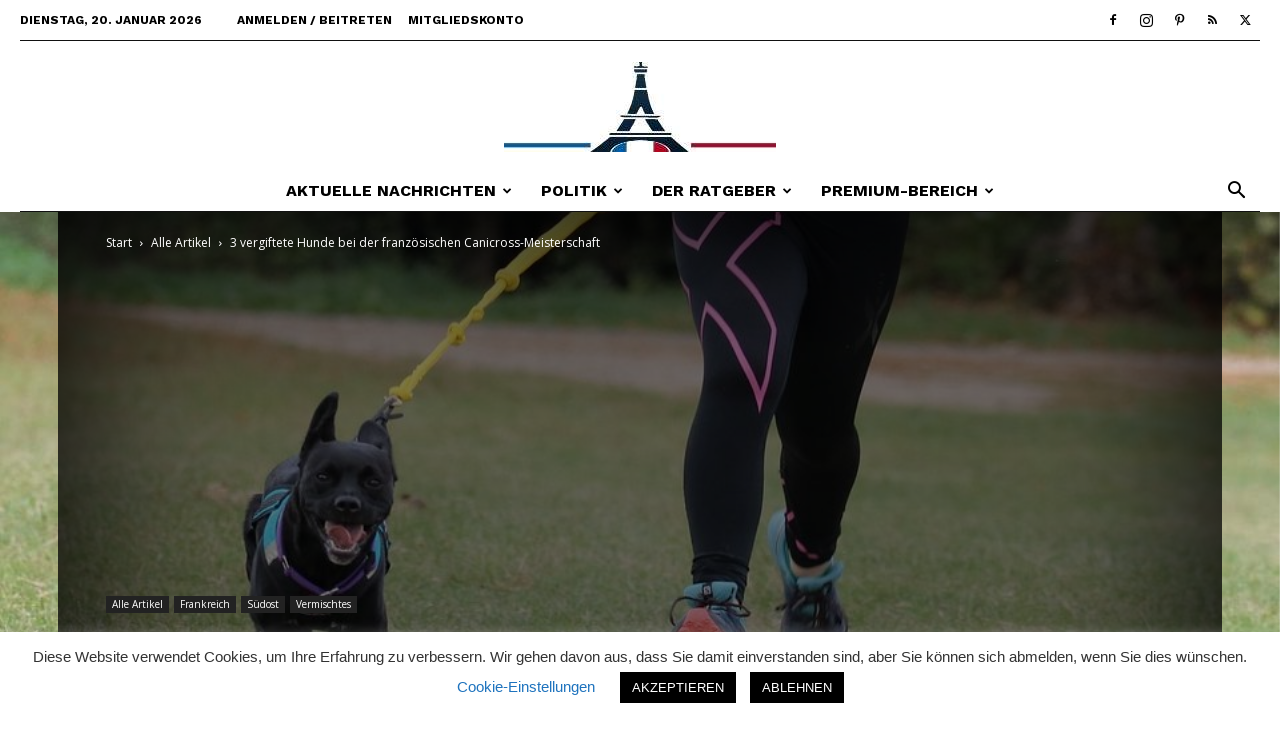

--- FILE ---
content_type: text/html; charset=UTF-8
request_url: https://nachrichten.fr/3-vergiftete-hunde-bei-der-franzoesischen-canicross-meisterschaft/
body_size: 34729
content:
<!doctype html >
<!--[if IE 8]>    <html class="ie8" lang="en"> <![endif]-->
<!--[if IE 9]>    <html class="ie9" lang="en"> <![endif]-->
<!--[if gt IE 8]><!--> <html lang="de"> <!--<![endif]-->
<head>
    <title>3 vergiftete Hunde bei der französischen Canicross-Meisterschaft - Nachrichten.fr</title>
    <meta charset="UTF-8" />
    <meta name="viewport" content="width=device-width, initial-scale=1.0">
    <link rel="pingback" href="https://nachrichten.fr/xmlrpc.php" />
    <!-- Manifest added by SuperPWA - Progressive Web Apps Plugin For WordPress -->
<link rel="manifest" href="/superpwa-manifest.json">
<link rel="prefetch" href="/superpwa-manifest.json">
<meta name="theme-color" content="#D5E0EB">
<meta name="mobile-web-app-capable" content="yes">
<meta name="apple-touch-fullscreen" content="yes">
<meta name="apple-mobile-web-app-title" content="Nachrichten.fr - kostenlose App">
<meta name="application-name" content="Nachrichten.fr - kostenlose App">
<meta name="apple-mobile-web-app-capable" content="yes">
<meta name="apple-mobile-web-app-status-bar-style" content="default">
<link rel="apple-touch-icon"  href="https://nachrichten.fr/wp-content/uploads/2024/09/LOGO_192x192.png">
<link rel="apple-touch-icon" sizes="192x192" href="https://nachrichten.fr/wp-content/uploads/2024/09/LOGO_192x192.png">
<!-- / SuperPWA.com -->
<meta name='robots' content='index, follow, max-image-preview:large, max-snippet:-1, max-video-preview:-1' />
<link rel="icon" type="image/png" href="https://nachrichten.fr/wp-content/uploads/2020/10/Frankreich-map-295x300.png">
	<!-- This site is optimized with the Yoast SEO plugin v26.7 - https://yoast.com/wordpress/plugins/seo/ -->
	<meta name="description" content="Nach dem verdächtigen Tod von drei Hunden während der französischen Meisterschaft im Canicross im Departement Gard wurde eine Untersuchung eingeleitet." />
	<link rel="canonical" href="https://nachrichten.fr/3-vergiftete-hunde-bei-der-franzoesischen-canicross-meisterschaft/" />
	<meta property="og:locale" content="de_DE" />
	<meta property="og:type" content="article" />
	<meta property="og:title" content="3 vergiftete Hunde bei der französischen Canicross-Meisterschaft - Nachrichten.fr" />
	<meta property="og:description" content="Nach dem verdächtigen Tod von drei Hunden während der französischen Meisterschaft im Canicross im Departement Gard wurde eine Untersuchung eingeleitet." />
	<meta property="og:url" content="https://nachrichten.fr/3-vergiftete-hunde-bei-der-franzoesischen-canicross-meisterschaft/" />
	<meta property="og:site_name" content="Nachrichten.fr" />
	<meta property="article:publisher" content="https://www.facebook.com/Nachrichten.fr" />
	<meta property="article:published_time" content="2023-03-13T13:32:52+00:00" />
	<meta property="article:modified_time" content="2023-03-13T13:32:57+00:00" />
	<meta property="og:image" content="https://nachrichten.fr/wp-content/uploads/2023/03/race-5669871_1920-e1678714358390.jpg" />
	<meta property="og:image:width" content="960" />
	<meta property="og:image:height" content="667" />
	<meta property="og:image:type" content="image/jpeg" />
	<meta name="author" content="Nachrichten" />
	<meta name="twitter:card" content="summary_large_image" />
	<meta name="twitter:creator" content="@NachrichtenFr" />
	<meta name="twitter:site" content="@NachrichtenFr" />
	<meta name="twitter:label1" content="Verfasst von" />
	<meta name="twitter:data1" content="Nachrichten" />
	<meta name="twitter:label2" content="Geschätzte Lesezeit" />
	<meta name="twitter:data2" content="2 Minuten" />
	<script type="application/ld+json" class="yoast-schema-graph">{"@context":"https://schema.org","@graph":[{"@type":"Article","@id":"https://nachrichten.fr/3-vergiftete-hunde-bei-der-franzoesischen-canicross-meisterschaft/#article","isPartOf":{"@id":"https://nachrichten.fr/3-vergiftete-hunde-bei-der-franzoesischen-canicross-meisterschaft/"},"author":{"name":"Nachrichten","@id":"https://nachrichten.fr/#/schema/person/ebe670e3ac022744d5430071c3c291b8"},"headline":"3 vergiftete Hunde bei der französischen Canicross-Meisterschaft","datePublished":"2023-03-13T13:32:52+00:00","dateModified":"2023-03-13T13:32:57+00:00","mainEntityOfPage":{"@id":"https://nachrichten.fr/3-vergiftete-hunde-bei-der-franzoesischen-canicross-meisterschaft/"},"wordCount":378,"publisher":{"@id":"https://nachrichten.fr/#organization"},"image":{"@id":"https://nachrichten.fr/3-vergiftete-hunde-bei-der-franzoesischen-canicross-meisterschaft/#primaryimage"},"thumbnailUrl":"https://nachrichten.fr/wp-content/uploads/2023/03/race-5669871_1920-e1678714358390.jpg","keywords":["Canicross","Gard","Hund","Sport","Vergiftung"],"articleSection":["Alle Artikel","Frankreich","Südost","Vermischtes"],"inLanguage":"de"},{"@type":"WebPage","@id":"https://nachrichten.fr/3-vergiftete-hunde-bei-der-franzoesischen-canicross-meisterschaft/","url":"https://nachrichten.fr/3-vergiftete-hunde-bei-der-franzoesischen-canicross-meisterschaft/","name":"3 vergiftete Hunde bei der französischen Canicross-Meisterschaft - Nachrichten.fr","isPartOf":{"@id":"https://nachrichten.fr/#website"},"primaryImageOfPage":{"@id":"https://nachrichten.fr/3-vergiftete-hunde-bei-der-franzoesischen-canicross-meisterschaft/#primaryimage"},"image":{"@id":"https://nachrichten.fr/3-vergiftete-hunde-bei-der-franzoesischen-canicross-meisterschaft/#primaryimage"},"thumbnailUrl":"https://nachrichten.fr/wp-content/uploads/2023/03/race-5669871_1920-e1678714358390.jpg","datePublished":"2023-03-13T13:32:52+00:00","dateModified":"2023-03-13T13:32:57+00:00","description":"Nach dem verdächtigen Tod von drei Hunden während der französischen Meisterschaft im Canicross im Departement Gard wurde eine Untersuchung eingeleitet.","breadcrumb":{"@id":"https://nachrichten.fr/3-vergiftete-hunde-bei-der-franzoesischen-canicross-meisterschaft/#breadcrumb"},"inLanguage":"de","potentialAction":[{"@type":"ReadAction","target":["https://nachrichten.fr/3-vergiftete-hunde-bei-der-franzoesischen-canicross-meisterschaft/"]}]},{"@type":"ImageObject","inLanguage":"de","@id":"https://nachrichten.fr/3-vergiftete-hunde-bei-der-franzoesischen-canicross-meisterschaft/#primaryimage","url":"https://nachrichten.fr/wp-content/uploads/2023/03/race-5669871_1920-e1678714358390.jpg","contentUrl":"https://nachrichten.fr/wp-content/uploads/2023/03/race-5669871_1920-e1678714358390.jpg","width":960,"height":667,"caption":"Illustration Pixabay"},{"@type":"BreadcrumbList","@id":"https://nachrichten.fr/3-vergiftete-hunde-bei-der-franzoesischen-canicross-meisterschaft/#breadcrumb","itemListElement":[{"@type":"ListItem","position":1,"name":"Startseite","item":"https://nachrichten.fr/"},{"@type":"ListItem","position":2,"name":"3 vergiftete Hunde bei der französischen Canicross-Meisterschaft"}]},{"@type":"WebSite","@id":"https://nachrichten.fr/#website","url":"https://nachrichten.fr/","name":"Nachrichten.fr","description":"Ihr deutschsprachiges Nachrichten-Magazin für Frankreich","publisher":{"@id":"https://nachrichten.fr/#organization"},"alternateName":"Aktuelles aus Frankreich","potentialAction":[{"@type":"SearchAction","target":{"@type":"EntryPoint","urlTemplate":"https://nachrichten.fr/?s={search_term_string}"},"query-input":{"@type":"PropertyValueSpecification","valueRequired":true,"valueName":"search_term_string"}}],"inLanguage":"de"},{"@type":"Organization","@id":"https://nachrichten.fr/#organization","name":"Editions PHOTRA","url":"https://nachrichten.fr/","logo":{"@type":"ImageObject","inLanguage":"de","@id":"https://nachrichten.fr/#/schema/logo/image/","url":"https://nachrichten.fr/wp-content/uploads/2024/01/309002131_520940546701508_1665666476215121075_n-2-1.jpg","contentUrl":"https://nachrichten.fr/wp-content/uploads/2024/01/309002131_520940546701508_1665666476215121075_n-2-1.jpg","width":1280,"height":666,"caption":"Editions PHOTRA"},"image":{"@id":"https://nachrichten.fr/#/schema/logo/image/"},"sameAs":["https://www.facebook.com/Nachrichten.fr","https://x.com/NachrichtenFr","https://www.instagram.com/nachrichten.fr/"]},{"@type":"Person","@id":"https://nachrichten.fr/#/schema/person/ebe670e3ac022744d5430071c3c291b8","name":"Nachrichten","url":"https://nachrichten.fr/author/nachrichten/"}]}</script>
	<!-- / Yoast SEO plugin. -->


<link rel='dns-prefetch' href='//cdn.usefathom.com' />
<link rel='dns-prefetch' href='//www.googletagmanager.com' />

<link rel='dns-prefetch' href='//maxcdn.bootstrapcdn.com' />
<link rel='dns-prefetch' href='//pagead2.googlesyndication.com' />
<link rel="alternate" type="application/rss+xml" title="Nachrichten.fr &raquo; Feed" href="https://nachrichten.fr/feed/" />
<link rel="alternate" type="application/rss+xml" title="Nachrichten.fr &raquo; Kommentar-Feed" href="https://nachrichten.fr/comments/feed/" />
<link rel="alternate" title="oEmbed (JSON)" type="application/json+oembed" href="https://nachrichten.fr/wp-json/oembed/1.0/embed?url=https%3A%2F%2Fnachrichten.fr%2F3-vergiftete-hunde-bei-der-franzoesischen-canicross-meisterschaft%2F" />
<link rel="alternate" title="oEmbed (XML)" type="text/xml+oembed" href="https://nachrichten.fr/wp-json/oembed/1.0/embed?url=https%3A%2F%2Fnachrichten.fr%2F3-vergiftete-hunde-bei-der-franzoesischen-canicross-meisterschaft%2F&#038;format=xml" />
<style id='wp-img-auto-sizes-contain-inline-css' type='text/css'>
img:is([sizes=auto i],[sizes^="auto," i]){contain-intrinsic-size:3000px 1500px}
/*# sourceURL=wp-img-auto-sizes-contain-inline-css */
</style>
<style id='wp-block-library-inline-css' type='text/css'>
:root{--wp-block-synced-color:#7a00df;--wp-block-synced-color--rgb:122,0,223;--wp-bound-block-color:var(--wp-block-synced-color);--wp-editor-canvas-background:#ddd;--wp-admin-theme-color:#007cba;--wp-admin-theme-color--rgb:0,124,186;--wp-admin-theme-color-darker-10:#006ba1;--wp-admin-theme-color-darker-10--rgb:0,107,160.5;--wp-admin-theme-color-darker-20:#005a87;--wp-admin-theme-color-darker-20--rgb:0,90,135;--wp-admin-border-width-focus:2px}@media (min-resolution:192dpi){:root{--wp-admin-border-width-focus:1.5px}}.wp-element-button{cursor:pointer}:root .has-very-light-gray-background-color{background-color:#eee}:root .has-very-dark-gray-background-color{background-color:#313131}:root .has-very-light-gray-color{color:#eee}:root .has-very-dark-gray-color{color:#313131}:root .has-vivid-green-cyan-to-vivid-cyan-blue-gradient-background{background:linear-gradient(135deg,#00d084,#0693e3)}:root .has-purple-crush-gradient-background{background:linear-gradient(135deg,#34e2e4,#4721fb 50%,#ab1dfe)}:root .has-hazy-dawn-gradient-background{background:linear-gradient(135deg,#faaca8,#dad0ec)}:root .has-subdued-olive-gradient-background{background:linear-gradient(135deg,#fafae1,#67a671)}:root .has-atomic-cream-gradient-background{background:linear-gradient(135deg,#fdd79a,#004a59)}:root .has-nightshade-gradient-background{background:linear-gradient(135deg,#330968,#31cdcf)}:root .has-midnight-gradient-background{background:linear-gradient(135deg,#020381,#2874fc)}:root{--wp--preset--font-size--normal:16px;--wp--preset--font-size--huge:42px}.has-regular-font-size{font-size:1em}.has-larger-font-size{font-size:2.625em}.has-normal-font-size{font-size:var(--wp--preset--font-size--normal)}.has-huge-font-size{font-size:var(--wp--preset--font-size--huge)}.has-text-align-center{text-align:center}.has-text-align-left{text-align:left}.has-text-align-right{text-align:right}.has-fit-text{white-space:nowrap!important}#end-resizable-editor-section{display:none}.aligncenter{clear:both}.items-justified-left{justify-content:flex-start}.items-justified-center{justify-content:center}.items-justified-right{justify-content:flex-end}.items-justified-space-between{justify-content:space-between}.screen-reader-text{border:0;clip-path:inset(50%);height:1px;margin:-1px;overflow:hidden;padding:0;position:absolute;width:1px;word-wrap:normal!important}.screen-reader-text:focus{background-color:#ddd;clip-path:none;color:#444;display:block;font-size:1em;height:auto;left:5px;line-height:normal;padding:15px 23px 14px;text-decoration:none;top:5px;width:auto;z-index:100000}html :where(.has-border-color){border-style:solid}html :where([style*=border-top-color]){border-top-style:solid}html :where([style*=border-right-color]){border-right-style:solid}html :where([style*=border-bottom-color]){border-bottom-style:solid}html :where([style*=border-left-color]){border-left-style:solid}html :where([style*=border-width]){border-style:solid}html :where([style*=border-top-width]){border-top-style:solid}html :where([style*=border-right-width]){border-right-style:solid}html :where([style*=border-bottom-width]){border-bottom-style:solid}html :where([style*=border-left-width]){border-left-style:solid}html :where(img[class*=wp-image-]){height:auto;max-width:100%}:where(figure){margin:0 0 1em}html :where(.is-position-sticky){--wp-admin--admin-bar--position-offset:var(--wp-admin--admin-bar--height,0px)}@media screen and (max-width:600px){html :where(.is-position-sticky){--wp-admin--admin-bar--position-offset:0px}}

/*# sourceURL=wp-block-library-inline-css */
</style><style id='wp-block-search-inline-css' type='text/css'>
.wp-block-search__button{margin-left:10px;word-break:normal}.wp-block-search__button.has-icon{line-height:0}.wp-block-search__button svg{height:1.25em;min-height:24px;min-width:24px;width:1.25em;fill:currentColor;vertical-align:text-bottom}:where(.wp-block-search__button){border:1px solid #ccc;padding:6px 10px}.wp-block-search__inside-wrapper{display:flex;flex:auto;flex-wrap:nowrap;max-width:100%}.wp-block-search__label{width:100%}.wp-block-search.wp-block-search__button-only .wp-block-search__button{box-sizing:border-box;display:flex;flex-shrink:0;justify-content:center;margin-left:0;max-width:100%}.wp-block-search.wp-block-search__button-only .wp-block-search__inside-wrapper{min-width:0!important;transition-property:width}.wp-block-search.wp-block-search__button-only .wp-block-search__input{flex-basis:100%;transition-duration:.3s}.wp-block-search.wp-block-search__button-only.wp-block-search__searchfield-hidden,.wp-block-search.wp-block-search__button-only.wp-block-search__searchfield-hidden .wp-block-search__inside-wrapper{overflow:hidden}.wp-block-search.wp-block-search__button-only.wp-block-search__searchfield-hidden .wp-block-search__input{border-left-width:0!important;border-right-width:0!important;flex-basis:0;flex-grow:0;margin:0;min-width:0!important;padding-left:0!important;padding-right:0!important;width:0!important}:where(.wp-block-search__input){appearance:none;border:1px solid #949494;flex-grow:1;font-family:inherit;font-size:inherit;font-style:inherit;font-weight:inherit;letter-spacing:inherit;line-height:inherit;margin-left:0;margin-right:0;min-width:3rem;padding:8px;text-decoration:unset!important;text-transform:inherit}:where(.wp-block-search__button-inside .wp-block-search__inside-wrapper){background-color:#fff;border:1px solid #949494;box-sizing:border-box;padding:4px}:where(.wp-block-search__button-inside .wp-block-search__inside-wrapper) .wp-block-search__input{border:none;border-radius:0;padding:0 4px}:where(.wp-block-search__button-inside .wp-block-search__inside-wrapper) .wp-block-search__input:focus{outline:none}:where(.wp-block-search__button-inside .wp-block-search__inside-wrapper) :where(.wp-block-search__button){padding:4px 8px}.wp-block-search.aligncenter .wp-block-search__inside-wrapper{margin:auto}.wp-block[data-align=right] .wp-block-search.wp-block-search__button-only .wp-block-search__inside-wrapper{float:right}
/*# sourceURL=https://nachrichten.fr/wp-includes/blocks/search/style.min.css */
</style>
<style id='global-styles-inline-css' type='text/css'>
:root{--wp--preset--aspect-ratio--square: 1;--wp--preset--aspect-ratio--4-3: 4/3;--wp--preset--aspect-ratio--3-4: 3/4;--wp--preset--aspect-ratio--3-2: 3/2;--wp--preset--aspect-ratio--2-3: 2/3;--wp--preset--aspect-ratio--16-9: 16/9;--wp--preset--aspect-ratio--9-16: 9/16;--wp--preset--color--black: #000000;--wp--preset--color--cyan-bluish-gray: #abb8c3;--wp--preset--color--white: #ffffff;--wp--preset--color--pale-pink: #f78da7;--wp--preset--color--vivid-red: #cf2e2e;--wp--preset--color--luminous-vivid-orange: #ff6900;--wp--preset--color--luminous-vivid-amber: #fcb900;--wp--preset--color--light-green-cyan: #7bdcb5;--wp--preset--color--vivid-green-cyan: #00d084;--wp--preset--color--pale-cyan-blue: #8ed1fc;--wp--preset--color--vivid-cyan-blue: #0693e3;--wp--preset--color--vivid-purple: #9b51e0;--wp--preset--gradient--vivid-cyan-blue-to-vivid-purple: linear-gradient(135deg,rgb(6,147,227) 0%,rgb(155,81,224) 100%);--wp--preset--gradient--light-green-cyan-to-vivid-green-cyan: linear-gradient(135deg,rgb(122,220,180) 0%,rgb(0,208,130) 100%);--wp--preset--gradient--luminous-vivid-amber-to-luminous-vivid-orange: linear-gradient(135deg,rgb(252,185,0) 0%,rgb(255,105,0) 100%);--wp--preset--gradient--luminous-vivid-orange-to-vivid-red: linear-gradient(135deg,rgb(255,105,0) 0%,rgb(207,46,46) 100%);--wp--preset--gradient--very-light-gray-to-cyan-bluish-gray: linear-gradient(135deg,rgb(238,238,238) 0%,rgb(169,184,195) 100%);--wp--preset--gradient--cool-to-warm-spectrum: linear-gradient(135deg,rgb(74,234,220) 0%,rgb(151,120,209) 20%,rgb(207,42,186) 40%,rgb(238,44,130) 60%,rgb(251,105,98) 80%,rgb(254,248,76) 100%);--wp--preset--gradient--blush-light-purple: linear-gradient(135deg,rgb(255,206,236) 0%,rgb(152,150,240) 100%);--wp--preset--gradient--blush-bordeaux: linear-gradient(135deg,rgb(254,205,165) 0%,rgb(254,45,45) 50%,rgb(107,0,62) 100%);--wp--preset--gradient--luminous-dusk: linear-gradient(135deg,rgb(255,203,112) 0%,rgb(199,81,192) 50%,rgb(65,88,208) 100%);--wp--preset--gradient--pale-ocean: linear-gradient(135deg,rgb(255,245,203) 0%,rgb(182,227,212) 50%,rgb(51,167,181) 100%);--wp--preset--gradient--electric-grass: linear-gradient(135deg,rgb(202,248,128) 0%,rgb(113,206,126) 100%);--wp--preset--gradient--midnight: linear-gradient(135deg,rgb(2,3,129) 0%,rgb(40,116,252) 100%);--wp--preset--font-size--small: 11px;--wp--preset--font-size--medium: 20px;--wp--preset--font-size--large: 32px;--wp--preset--font-size--x-large: 42px;--wp--preset--font-size--regular: 15px;--wp--preset--font-size--larger: 50px;--wp--preset--spacing--20: 0.44rem;--wp--preset--spacing--30: 0.67rem;--wp--preset--spacing--40: 1rem;--wp--preset--spacing--50: 1.5rem;--wp--preset--spacing--60: 2.25rem;--wp--preset--spacing--70: 3.38rem;--wp--preset--spacing--80: 5.06rem;--wp--preset--shadow--natural: 6px 6px 9px rgba(0, 0, 0, 0.2);--wp--preset--shadow--deep: 12px 12px 50px rgba(0, 0, 0, 0.4);--wp--preset--shadow--sharp: 6px 6px 0px rgba(0, 0, 0, 0.2);--wp--preset--shadow--outlined: 6px 6px 0px -3px rgb(255, 255, 255), 6px 6px rgb(0, 0, 0);--wp--preset--shadow--crisp: 6px 6px 0px rgb(0, 0, 0);}:where(.is-layout-flex){gap: 0.5em;}:where(.is-layout-grid){gap: 0.5em;}body .is-layout-flex{display: flex;}.is-layout-flex{flex-wrap: wrap;align-items: center;}.is-layout-flex > :is(*, div){margin: 0;}body .is-layout-grid{display: grid;}.is-layout-grid > :is(*, div){margin: 0;}:where(.wp-block-columns.is-layout-flex){gap: 2em;}:where(.wp-block-columns.is-layout-grid){gap: 2em;}:where(.wp-block-post-template.is-layout-flex){gap: 1.25em;}:where(.wp-block-post-template.is-layout-grid){gap: 1.25em;}.has-black-color{color: var(--wp--preset--color--black) !important;}.has-cyan-bluish-gray-color{color: var(--wp--preset--color--cyan-bluish-gray) !important;}.has-white-color{color: var(--wp--preset--color--white) !important;}.has-pale-pink-color{color: var(--wp--preset--color--pale-pink) !important;}.has-vivid-red-color{color: var(--wp--preset--color--vivid-red) !important;}.has-luminous-vivid-orange-color{color: var(--wp--preset--color--luminous-vivid-orange) !important;}.has-luminous-vivid-amber-color{color: var(--wp--preset--color--luminous-vivid-amber) !important;}.has-light-green-cyan-color{color: var(--wp--preset--color--light-green-cyan) !important;}.has-vivid-green-cyan-color{color: var(--wp--preset--color--vivid-green-cyan) !important;}.has-pale-cyan-blue-color{color: var(--wp--preset--color--pale-cyan-blue) !important;}.has-vivid-cyan-blue-color{color: var(--wp--preset--color--vivid-cyan-blue) !important;}.has-vivid-purple-color{color: var(--wp--preset--color--vivid-purple) !important;}.has-black-background-color{background-color: var(--wp--preset--color--black) !important;}.has-cyan-bluish-gray-background-color{background-color: var(--wp--preset--color--cyan-bluish-gray) !important;}.has-white-background-color{background-color: var(--wp--preset--color--white) !important;}.has-pale-pink-background-color{background-color: var(--wp--preset--color--pale-pink) !important;}.has-vivid-red-background-color{background-color: var(--wp--preset--color--vivid-red) !important;}.has-luminous-vivid-orange-background-color{background-color: var(--wp--preset--color--luminous-vivid-orange) !important;}.has-luminous-vivid-amber-background-color{background-color: var(--wp--preset--color--luminous-vivid-amber) !important;}.has-light-green-cyan-background-color{background-color: var(--wp--preset--color--light-green-cyan) !important;}.has-vivid-green-cyan-background-color{background-color: var(--wp--preset--color--vivid-green-cyan) !important;}.has-pale-cyan-blue-background-color{background-color: var(--wp--preset--color--pale-cyan-blue) !important;}.has-vivid-cyan-blue-background-color{background-color: var(--wp--preset--color--vivid-cyan-blue) !important;}.has-vivid-purple-background-color{background-color: var(--wp--preset--color--vivid-purple) !important;}.has-black-border-color{border-color: var(--wp--preset--color--black) !important;}.has-cyan-bluish-gray-border-color{border-color: var(--wp--preset--color--cyan-bluish-gray) !important;}.has-white-border-color{border-color: var(--wp--preset--color--white) !important;}.has-pale-pink-border-color{border-color: var(--wp--preset--color--pale-pink) !important;}.has-vivid-red-border-color{border-color: var(--wp--preset--color--vivid-red) !important;}.has-luminous-vivid-orange-border-color{border-color: var(--wp--preset--color--luminous-vivid-orange) !important;}.has-luminous-vivid-amber-border-color{border-color: var(--wp--preset--color--luminous-vivid-amber) !important;}.has-light-green-cyan-border-color{border-color: var(--wp--preset--color--light-green-cyan) !important;}.has-vivid-green-cyan-border-color{border-color: var(--wp--preset--color--vivid-green-cyan) !important;}.has-pale-cyan-blue-border-color{border-color: var(--wp--preset--color--pale-cyan-blue) !important;}.has-vivid-cyan-blue-border-color{border-color: var(--wp--preset--color--vivid-cyan-blue) !important;}.has-vivid-purple-border-color{border-color: var(--wp--preset--color--vivid-purple) !important;}.has-vivid-cyan-blue-to-vivid-purple-gradient-background{background: var(--wp--preset--gradient--vivid-cyan-blue-to-vivid-purple) !important;}.has-light-green-cyan-to-vivid-green-cyan-gradient-background{background: var(--wp--preset--gradient--light-green-cyan-to-vivid-green-cyan) !important;}.has-luminous-vivid-amber-to-luminous-vivid-orange-gradient-background{background: var(--wp--preset--gradient--luminous-vivid-amber-to-luminous-vivid-orange) !important;}.has-luminous-vivid-orange-to-vivid-red-gradient-background{background: var(--wp--preset--gradient--luminous-vivid-orange-to-vivid-red) !important;}.has-very-light-gray-to-cyan-bluish-gray-gradient-background{background: var(--wp--preset--gradient--very-light-gray-to-cyan-bluish-gray) !important;}.has-cool-to-warm-spectrum-gradient-background{background: var(--wp--preset--gradient--cool-to-warm-spectrum) !important;}.has-blush-light-purple-gradient-background{background: var(--wp--preset--gradient--blush-light-purple) !important;}.has-blush-bordeaux-gradient-background{background: var(--wp--preset--gradient--blush-bordeaux) !important;}.has-luminous-dusk-gradient-background{background: var(--wp--preset--gradient--luminous-dusk) !important;}.has-pale-ocean-gradient-background{background: var(--wp--preset--gradient--pale-ocean) !important;}.has-electric-grass-gradient-background{background: var(--wp--preset--gradient--electric-grass) !important;}.has-midnight-gradient-background{background: var(--wp--preset--gradient--midnight) !important;}.has-small-font-size{font-size: var(--wp--preset--font-size--small) !important;}.has-medium-font-size{font-size: var(--wp--preset--font-size--medium) !important;}.has-large-font-size{font-size: var(--wp--preset--font-size--large) !important;}.has-x-large-font-size{font-size: var(--wp--preset--font-size--x-large) !important;}
/*# sourceURL=global-styles-inline-css */
</style>

<style id='classic-theme-styles-inline-css' type='text/css'>
/*! This file is auto-generated */
.wp-block-button__link{color:#fff;background-color:#32373c;border-radius:9999px;box-shadow:none;text-decoration:none;padding:calc(.667em + 2px) calc(1.333em + 2px);font-size:1.125em}.wp-block-file__button{background:#32373c;color:#fff;text-decoration:none}
/*# sourceURL=/wp-includes/css/classic-themes.min.css */
</style>
<link rel='stylesheet' id='wpo_min-header-0-css' href='https://nachrichten.fr/wp-content/cache/wpo-minify/1768658665/assets/wpo-minify-header-1f77a763.min.css' type='text/css' media='all' />
<script type="text/javascript" id="wpo_min-header-0-js-extra">
/* <![CDATA[ */
var Cli_Data = {"nn_cookie_ids":[],"cookielist":[],"non_necessary_cookies":[],"ccpaEnabled":"","ccpaRegionBased":"","ccpaBarEnabled":"","strictlyEnabled":["necessary","obligatoire"],"ccpaType":"gdpr","js_blocking":"1","custom_integration":"","triggerDomRefresh":"","secure_cookies":""};
var cli_cookiebar_settings = {"animate_speed_hide":"500","animate_speed_show":"500","background":"#FFF","border":"#b1a6a6c2","border_on":"","button_1_button_colour":"#000000","button_1_button_hover":"#000000","button_1_link_colour":"#fff","button_1_as_button":"1","button_1_new_win":"","button_2_button_colour":"#333","button_2_button_hover":"#292929","button_2_link_colour":"#444","button_2_as_button":"","button_2_hidebar":"1","button_3_button_colour":"#000000","button_3_button_hover":"#000000","button_3_link_colour":"#fff","button_3_as_button":"1","button_3_new_win":"","button_4_button_colour":"#000","button_4_button_hover":"#000000","button_4_link_colour":"#1e73be","button_4_as_button":"","button_7_button_colour":"#61a229","button_7_button_hover":"#4e8221","button_7_link_colour":"#fff","button_7_as_button":"1","button_7_new_win":"","font_family":"inherit","header_fix":"","notify_animate_hide":"","notify_animate_show":"","notify_div_id":"#cookie-law-info-bar","notify_position_horizontal":"right","notify_position_vertical":"bottom","scroll_close":"","scroll_close_reload":"","accept_close_reload":"","reject_close_reload":"","showagain_tab":"","showagain_background":"#fff","showagain_border":"#000","showagain_div_id":"#cookie-law-info-again","showagain_x_position":"100px","text":"#333333","show_once_yn":"","show_once":"10000","logging_on":"","as_popup":"","popup_overlay":"1","bar_heading_text":"","cookie_bar_as":"banner","popup_showagain_position":"bottom-right","widget_position":"left"};
var log_object = {"ajax_url":"https://nachrichten.fr/wp-admin/admin-ajax.php"};
//# sourceURL=wpo_min-header-0-js-extra
/* ]]> */
</script>
<script type="text/javascript" src="https://nachrichten.fr/wp-content/cache/wpo-minify/1768658665/assets/wpo-minify-header-447d18a5.min.js" id="wpo_min-header-0-js"></script>
<script type="text/javascript" src="https://cdn.usefathom.com/script.js" id="fathom-snippet-js" defer="defer" data-wp-strategy="defer" data-site="DLRLFJUU"   data-no-minify></script>
<script type="text/javascript" src="https://nachrichten.fr/wp-content/cache/wpo-minify/1768658665/assets/wpo-minify-header-8bbd0fee.min.js" id="wpo_min-header-2-js"></script>

<!-- Google Tag (gtac.js) durch Site-Kit hinzugefügt -->
<!-- Von Site Kit hinzugefügtes Google-Analytics-Snippet -->
<script type="text/javascript" src="https://www.googletagmanager.com/gtag/js?id=GT-TBZ3BVT" id="google_gtagjs-js" async></script>
<script type="text/javascript" id="google_gtagjs-js-after">
/* <![CDATA[ */
window.dataLayer = window.dataLayer || [];function gtag(){dataLayer.push(arguments);}
gtag("set","linker",{"domains":["nachrichten.fr"]});
gtag("js", new Date());
gtag("set", "developer_id.dZTNiMT", true);
gtag("config", "GT-TBZ3BVT");
//# sourceURL=google_gtagjs-js-after
/* ]]> */
</script>
<link rel="https://api.w.org/" href="https://nachrichten.fr/wp-json/" /><link rel="alternate" title="JSON" type="application/json" href="https://nachrichten.fr/wp-json/wp/v2/posts/305588" /><link rel="EditURI" type="application/rsd+xml" title="RSD" href="https://nachrichten.fr/xmlrpc.php?rsd" />
<meta name="generator" content="WordPress 6.9" />
<link rel='shortlink' href='https://nachrichten.fr/?p=305588' />
<style type="text/css">
.feedzy-rss-link-icon:after {
	content: url("https://nachrichten.fr/wp-content/plugins/feedzy-rss-feeds/img/external-link.png");
	margin-left: 3px;
}
</style>
		<meta name="generator" content="Site Kit by Google 1.170.0" /><script src="https://code.jquery.com/jquery-3.6.0.min.js"></script>
<script>
$(document).ready(function(){
    $("#chat-form").submit(function(e){
        e.preventDefault();
        var userMessage = $("#user-input").val();
        $.ajax({
            url: "https://api.openai.com/v1/chat/completions",
            type: "POST",
            headers: {
                "Content-Type": "application/json",
                "Authorization": "Bearer sk-proj-Zr30nqM1ZI0rLNLFzhAiT3BlbkFJaVFoaDEY0wpdZ8JZpbD8" // Ersetzen Sie YOUR_API_KEY durch Ihren tatsächlichen API-Schlüssel
            },
            data: JSON.stringify({
                "model": "gpt-4", // Verwenden Sie das korrekte Modell
                "messages": [{"role": "user", "content": "Die Antwort soll sich auf Frankreich beziehen und aus der Sicht einer in Frankreich lebenden Person beantwortet werden." + userMessage}], // Verwenden Sie die korrekte Datenstruktur
                "max_tokens": 1250
            }),
            success: function(response) {
                var chatbotResponse = response.choices[0].message.content;
                $("#chat-output").append("<p><strong>Sie:</strong> " + userMessage + "</p>");
                $("#chat-output").append("<p><strong>Redaktion:</strong> " + chatbotResponse + "</p>");
                $("#user-input").val("");
            },
            error: function(error) {
                console.error("Error:", error);
            }
        });
    });
});
</script>


<script async type="application/javascript"
        src="https://news.google.com/swg/js/v1/swg-basic.js"></script>
<script>
  (self.SWG_BASIC = self.SWG_BASIC || []).push( basicSubscriptions => {
    basicSubscriptions.init({
      type: "NewsArticle",
      isPartOfType: ["Product"],
      isPartOfProductId: "CAow_IuyDA:openaccess",
      clientOptions: { theme: "light", lang: "de" },
    });
  });
</script>





<style type="text/css">
#chat-container {
   width: 100%;
   max-width: 800px;
   margin: 20px auto;
   padding: 10px;
   border: 1px solid #ccc;
   border-radius: 5px;
   background-color: #f9f9f9;
}

#chat-output {
   height: 400px;
   overflow-y: auto;
   padding: 10px;
   border-bottom: 1px solid #ccc;
   margin-bottom: 10px;
}

#chat-output p {
   margin: 0 0 10px;
}

#chat-form {
   display: flex;
}

#user-input {
   flex: 1;
   padding: 10px;
   border: 1px solid #ccc;
   border-radius: 5px 0 0 5px;
}

#chat-form button {
   padding: 10px;
   border: 1px solid #ccc;
   border-radius: 0 5px 5px 0;
   background-color: #0073aa;
   color: white;
   cursor: pointer;
}

#chat-form button:hover {
   background-color: #005f8a;
}
</style>
<script>
var nightmode_text_color="#fff";
var nightmode_link_color="#459BE6";
var nightmode_toggle_icons="on";
var switch_on_color="#f82442";
var switch_off_color="#2813eb";
var nightmode_background_color="#1b2836";
var switch_button_on_color="#2f47f3";
var switch_button_off_color="#fff";
var nightmode_img_opacity="on";
var nightmode_img_filter="off";
var header_footer_color="";
var keep_on_with_navigating="on";
var switch_size="small";
var disqus_bg_color="#459BE6";
var remember_status="on";
var switch_only_for_some_elements="off";
var only_for_some_elements="";
</script>
<meta name="generator" content="Redux 4.4.5" /><style type="text/css">.wtr-time-wrap{ 
    /* wraps the entire label */
    margin: 0 10px;

}
.wtr-time-number{ 
    /* applies only to the number */
    
}</style><!--[if lt IE 9]><script src="https://cdnjs.cloudflare.com/ajax/libs/html5shiv/3.7.3/html5shiv.js"></script><![endif]-->
        <script>
        window.tdb_global_vars = {"wpRestUrl":"https:\/\/nachrichten.fr\/wp-json\/","permalinkStructure":"\/%postname%\/"};
        window.tdb_p_autoload_vars = {"isAjax":false,"isAdminBarShowing":false,"autoloadScrollPercent":50,"postAutoloadStatus":"off","origPostEditUrl":null};
    </script>
    
    <style id="tdb-global-colors">:root{--accent-color:#fff}</style>
	

<!-- Durch Site Kit hinzugefügte Google AdSense Metatags -->
<meta name="google-adsense-platform-account" content="ca-host-pub-2644536267352236">
<meta name="google-adsense-platform-domain" content="sitekit.withgoogle.com">
<!-- Beende durch Site Kit hinzugefügte Google AdSense Metatags -->
      <meta name="onesignal" content="wordpress-plugin"/>
            <script>

      window.OneSignalDeferred = window.OneSignalDeferred || [];

      OneSignalDeferred.push(function(OneSignal) {
        var oneSignal_options = {};
        window._oneSignalInitOptions = oneSignal_options;

        oneSignal_options['serviceWorkerParam'] = { scope: '/' };
oneSignal_options['serviceWorkerPath'] = 'OneSignalSDKWorker.js.php';

        OneSignal.Notifications.setDefaultUrl("https://nachrichten.fr");

        oneSignal_options['wordpress'] = true;
oneSignal_options['appId'] = 'a2a47515-1bf7-47d5-b2f5-6d5253955a2b';
oneSignal_options['allowLocalhostAsSecureOrigin'] = true;
oneSignal_options['welcomeNotification'] = { };
oneSignal_options['welcomeNotification']['title'] = "";
oneSignal_options['welcomeNotification']['message'] = "Danke, dass Sie unsere Nachrichten sehen möchten.";
oneSignal_options['welcomeNotification']['url'] = "https://nachrichten.fr";
oneSignal_options['path'] = "https://nachrichten.fr/wp-content/plugins/onesignal-free-web-push-notifications/sdk_files/";
oneSignal_options['safari_web_id'] = "web.onesignal.auto.521cdcf4-43b8-4659-a2e2-fd037f95e0d5";
oneSignal_options['persistNotification'] = false;
oneSignal_options['promptOptions'] = { };
oneSignal_options['promptOptions']['actionMessage'] = "Wir möchten Ihnen Benachrichtungen senden. Sie können diese jederzeit abbestellen.";
oneSignal_options['promptOptions']['acceptButtonText'] = "Gerne";
oneSignal_options['promptOptions']['cancelButtonText'] = "Nein Danke";
              OneSignal.init(window._oneSignalInitOptions);
              OneSignal.Slidedown.promptPush()      });

      function documentInitOneSignal() {
        var oneSignal_elements = document.getElementsByClassName("OneSignal-prompt");

        var oneSignalLinkClickHandler = function(event) { OneSignal.Notifications.requestPermission(); event.preventDefault(); };        for(var i = 0; i < oneSignal_elements.length; i++)
          oneSignal_elements[i].addEventListener('click', oneSignalLinkClickHandler, false);
      }

      if (document.readyState === 'complete') {
           documentInitOneSignal();
      }
      else {
           window.addEventListener("load", function(event){
               documentInitOneSignal();
          });
      }
    </script>
<meta name="generator" content="Powered by WPBakery Page Builder - drag and drop page builder for WordPress."/>

<!-- Von Site Kit hinzugefügtes Google-AdSense-Snippet -->
<script type="text/javascript" async="async" src="https://pagead2.googlesyndication.com/pagead/js/adsbygoogle.js?client=ca-pub-7447107887487505&amp;host=ca-host-pub-2644536267352236" crossorigin="anonymous"></script>

<!-- Ende des von Site Kit hinzugefügten Google-AdSense-Snippets -->

<!-- JS generated by theme -->

<script>
    
    

	    var tdBlocksArray = []; //here we store all the items for the current page

	    // td_block class - each ajax block uses a object of this class for requests
	    function tdBlock() {
		    this.id = '';
		    this.block_type = 1; //block type id (1-234 etc)
		    this.atts = '';
		    this.td_column_number = '';
		    this.td_current_page = 1; //
		    this.post_count = 0; //from wp
		    this.found_posts = 0; //from wp
		    this.max_num_pages = 0; //from wp
		    this.td_filter_value = ''; //current live filter value
		    this.is_ajax_running = false;
		    this.td_user_action = ''; // load more or infinite loader (used by the animation)
		    this.header_color = '';
		    this.ajax_pagination_infinite_stop = ''; //show load more at page x
	    }

        // td_js_generator - mini detector
        ( function () {
            var htmlTag = document.getElementsByTagName("html")[0];

	        if ( navigator.userAgent.indexOf("MSIE 10.0") > -1 ) {
                htmlTag.className += ' ie10';
            }

            if ( !!navigator.userAgent.match(/Trident.*rv\:11\./) ) {
                htmlTag.className += ' ie11';
            }

	        if ( navigator.userAgent.indexOf("Edge") > -1 ) {
                htmlTag.className += ' ieEdge';
            }

            if ( /(iPad|iPhone|iPod)/g.test(navigator.userAgent) ) {
                htmlTag.className += ' td-md-is-ios';
            }

            var user_agent = navigator.userAgent.toLowerCase();
            if ( user_agent.indexOf("android") > -1 ) {
                htmlTag.className += ' td-md-is-android';
            }

            if ( -1 !== navigator.userAgent.indexOf('Mac OS X')  ) {
                htmlTag.className += ' td-md-is-os-x';
            }

            if ( /chrom(e|ium)/.test(navigator.userAgent.toLowerCase()) ) {
               htmlTag.className += ' td-md-is-chrome';
            }

            if ( -1 !== navigator.userAgent.indexOf('Firefox') ) {
                htmlTag.className += ' td-md-is-firefox';
            }

            if ( -1 !== navigator.userAgent.indexOf('Safari') && -1 === navigator.userAgent.indexOf('Chrome') ) {
                htmlTag.className += ' td-md-is-safari';
            }

            if( -1 !== navigator.userAgent.indexOf('IEMobile') ){
                htmlTag.className += ' td-md-is-iemobile';
            }

        })();

        var tdLocalCache = {};

        ( function () {
            "use strict";

            tdLocalCache = {
                data: {},
                remove: function (resource_id) {
                    delete tdLocalCache.data[resource_id];
                },
                exist: function (resource_id) {
                    return tdLocalCache.data.hasOwnProperty(resource_id) && tdLocalCache.data[resource_id] !== null;
                },
                get: function (resource_id) {
                    return tdLocalCache.data[resource_id];
                },
                set: function (resource_id, cachedData) {
                    tdLocalCache.remove(resource_id);
                    tdLocalCache.data[resource_id] = cachedData;
                }
            };
        })();

    
    
var td_viewport_interval_list=[{"limitBottom":767,"sidebarWidth":228},{"limitBottom":1018,"sidebarWidth":300},{"limitBottom":1140,"sidebarWidth":324}];
var td_animation_stack_effect="type2";
var tds_animation_stack=true;
var td_animation_stack_specific_selectors=".entry-thumb, img[class*=\"wp-image-\"], a.td-sml-link-to-image > img, .td-lazy-img";
var td_animation_stack_general_selectors=".td-animation-stack .entry-thumb, .post .entry-thumb, .post img[class*=\"wp-image-\"], a.td-sml-link-to-image > img, .td-animation-stack .td-lazy-img";
var tdc_is_installed="yes";
var td_ajax_url="https:\/\/nachrichten.fr\/wp-admin\/admin-ajax.php?td_theme_name=Newspaper&v=12.6.2";
var td_get_template_directory_uri="https:\/\/nachrichten.fr\/wp-content\/plugins\/td-composer\/legacy\/common";
var tds_snap_menu="snap";
var tds_logo_on_sticky="";
var tds_header_style="10";
var td_please_wait="Bitte warten...";
var td_email_user_pass_incorrect="Benutzername oder Passwort falsch!";
var td_email_user_incorrect="E-Mail-Adresse oder Benutzername falsch!";
var td_email_incorrect="E-Mail-Adresse nicht korrekt!";
var td_user_incorrect="Username incorrect!";
var td_email_user_empty="Email or username empty!";
var td_pass_empty="Pass empty!";
var td_pass_pattern_incorrect="Invalid Pass Pattern!";
var td_retype_pass_incorrect="Retyped Pass incorrect!";
var tds_more_articles_on_post_enable="";
var tds_more_articles_on_post_time_to_wait="1";
var tds_more_articles_on_post_pages_distance_from_top=0;
var tds_captcha="";
var tds_theme_color_site_wide="#e05560";
var tds_smart_sidebar="enabled";
var tdThemeName="Newspaper";
var tdThemeNameWl="Newspaper";
var td_magnific_popup_translation_tPrev="Vorherige (Pfeiltaste links)";
var td_magnific_popup_translation_tNext="Weiter (rechte Pfeiltaste)";
var td_magnific_popup_translation_tCounter="%curr% von %total%";
var td_magnific_popup_translation_ajax_tError="Der Inhalt von %url% konnte nicht geladen werden.";
var td_magnific_popup_translation_image_tError="Das Bild #%curr% konnte nicht geladen werden.";
var tdBlockNonce="4c40d382b7";
var tdMobileMenu="enabled";
var tdMobileSearch="enabled";
var tdDateNamesI18n={"month_names":["Januar","Februar","M\u00e4rz","April","Mai","Juni","Juli","August","September","Oktober","November","Dezember"],"month_names_short":["Jan.","Feb.","M\u00e4rz","Apr.","Mai","Juni","Juli","Aug.","Sep.","Okt.","Nov.","Dez."],"day_names":["Sonntag","Montag","Dienstag","Mittwoch","Donnerstag","Freitag","Samstag"],"day_names_short":["So.","Mo.","Di.","Mi.","Do.","Fr.","Sa."]};
var tdb_modal_confirm="Save";
var tdb_modal_cancel="Cancel";
var tdb_modal_confirm_alt="Yes";
var tdb_modal_cancel_alt="No";
var td_ad_background_click_link="";
var td_ad_background_click_target="";
</script>


<!-- Header style compiled by theme -->

<style>ul.sf-menu>.menu-item>a{font-family:"Work Sans";font-size:16px;line-height:40px;font-weight:bold;text-transform:uppercase}.sf-menu ul .menu-item a{font-family:"Work Sans";font-size:14px;font-weight:600;text-transform:uppercase}.td-page-title,.td-category-title-holder .td-page-title{font-family:"Work Sans";font-size:20px;font-weight:600}body,p{font-family:"Helvetica Neue",Helvetica,Arial,sans-serif}.white-popup-block,.white-popup-block .wpb_button{font-family:"Helvetica Neue",Helvetica,Arial,sans-serif}:root{--td_excl_label:'EXKLUSIV';--td_theme_color:#e05560;--td_slider_text:rgba(224,85,96,0.7);--td_mobile_menu_color:#111111;--td_mobile_gradient_one_mob:rgba(0,0,0,0.7);--td_mobile_gradient_two_mob:rgba(0,0,0,0.8);--td_mobile_text_active_color:#e05560;--td_login_gradient_one:rgba(69,132,112,0.8);--td_login_gradient_two:rgba(18,129,153,0.85)}.td-header-style-12 .td-header-menu-wrap-full,.td-header-style-12 .td-affix,.td-grid-style-1.td-hover-1 .td-big-grid-post:hover .td-post-category,.td-grid-style-5.td-hover-1 .td-big-grid-post:hover .td-post-category,.td_category_template_3 .td-current-sub-category,.td_category_template_8 .td-category-header .td-category a.td-current-sub-category,.td_category_template_4 .td-category-siblings .td-category a:hover,.td_block_big_grid_9.td-grid-style-1 .td-post-category,.td_block_big_grid_9.td-grid-style-5 .td-post-category,.td-grid-style-6.td-hover-1 .td-module-thumb:after,.tdm-menu-active-style5 .td-header-menu-wrap .sf-menu>.current-menu-item>a,.tdm-menu-active-style5 .td-header-menu-wrap .sf-menu>.current-menu-ancestor>a,.tdm-menu-active-style5 .td-header-menu-wrap .sf-menu>.current-category-ancestor>a,.tdm-menu-active-style5 .td-header-menu-wrap .sf-menu>li>a:hover,.tdm-menu-active-style5 .td-header-menu-wrap .sf-menu>.sfHover>a{background-color:#e05560}.td_mega_menu_sub_cats .cur-sub-cat,.td-mega-span h3 a:hover,.td_mod_mega_menu:hover .entry-title a,.header-search-wrap .result-msg a:hover,.td-header-top-menu .td-drop-down-search .td_module_wrap:hover .entry-title a,.td-header-top-menu .td-icon-search:hover,.td-header-wrap .result-msg a:hover,.top-header-menu li a:hover,.top-header-menu .current-menu-item>a,.top-header-menu .current-menu-ancestor>a,.top-header-menu .current-category-ancestor>a,.td-social-icon-wrap>a:hover,.td-header-sp-top-widget .td-social-icon-wrap a:hover,.td_mod_related_posts:hover h3>a,.td-post-template-11 .td-related-title .td-related-left:hover,.td-post-template-11 .td-related-title .td-related-right:hover,.td-post-template-11 .td-related-title .td-cur-simple-item,.td-post-template-11 .td_block_related_posts .td-next-prev-wrap a:hover,.td-category-header .td-pulldown-category-filter-link:hover,.td-category-siblings .td-subcat-dropdown a:hover,.td-category-siblings .td-subcat-dropdown a.td-current-sub-category,.footer-text-wrap .footer-email-wrap a,.footer-social-wrap a:hover,.td_module_17 .td-read-more a:hover,.td_module_18 .td-read-more a:hover,.td_module_19 .td-post-author-name a:hover,.td-pulldown-syle-2 .td-subcat-dropdown:hover .td-subcat-more span,.td-pulldown-syle-2 .td-subcat-dropdown:hover .td-subcat-more i,.td-pulldown-syle-3 .td-subcat-dropdown:hover .td-subcat-more span,.td-pulldown-syle-3 .td-subcat-dropdown:hover .td-subcat-more i,.tdm-menu-active-style3 .tdm-header.td-header-wrap .sf-menu>.current-category-ancestor>a,.tdm-menu-active-style3 .tdm-header.td-header-wrap .sf-menu>.current-menu-ancestor>a,.tdm-menu-active-style3 .tdm-header.td-header-wrap .sf-menu>.current-menu-item>a,.tdm-menu-active-style3 .tdm-header.td-header-wrap .sf-menu>.sfHover>a,.tdm-menu-active-style3 .tdm-header.td-header-wrap .sf-menu>li>a:hover{color:#e05560}.td-mega-menu-page .wpb_content_element ul li a:hover,.td-theme-wrap .td-aj-search-results .td_module_wrap:hover .entry-title a,.td-theme-wrap .header-search-wrap .result-msg a:hover{color:#e05560!important}.td_category_template_8 .td-category-header .td-category a.td-current-sub-category,.td_category_template_4 .td-category-siblings .td-category a:hover,.tdm-menu-active-style4 .tdm-header .sf-menu>.current-menu-item>a,.tdm-menu-active-style4 .tdm-header .sf-menu>.current-menu-ancestor>a,.tdm-menu-active-style4 .tdm-header .sf-menu>.current-category-ancestor>a,.tdm-menu-active-style4 .tdm-header .sf-menu>li>a:hover,.tdm-menu-active-style4 .tdm-header .sf-menu>.sfHover>a{border-color:#e05560}ul.sf-menu>.td-menu-item>a,.td-theme-wrap .td-header-menu-social{font-family:"Work Sans";font-size:16px;line-height:40px;font-weight:bold;text-transform:uppercase}.sf-menu ul .td-menu-item a{font-family:"Work Sans";font-size:14px;font-weight:600;text-transform:uppercase}.td-theme-wrap .td-mega-span h3 a{color:#111111}.td-footer-wrapper,.td-footer-wrapper .td_block_template_7 .td-block-title>*,.td-footer-wrapper .td_block_template_17 .td-block-title,.td-footer-wrapper .td-block-title-wrap .td-wrapper-pulldown-filter{background-color:#111111}.td-sub-footer-container{background-color:#e05560}.td-sub-footer-container,.td-subfooter-menu li a{color:#ffffff}.td-subfooter-menu li a:hover{color:rgba(255,255,255,0.7)}.block-title>span,.block-title>a,.widgettitle,body .td-trending-now-title,.wpb_tabs li a,.vc_tta-container .vc_tta-color-grey.vc_tta-tabs-position-top.vc_tta-style-classic .vc_tta-tabs-container .vc_tta-tab>a,.td-theme-wrap .td-related-title a,.woocommerce div.product .woocommerce-tabs ul.tabs li a,.woocommerce .product .products h2:not(.woocommerce-loop-product__title),.td-theme-wrap .td-block-title{font-family:"Work Sans";font-size:16px;font-weight:bold}.td_module_wrap .td-post-author-name a{font-family:"Work Sans";font-size:20px;line-height:40px;font-weight:bold}.td-big-grid-meta .td-post-category,.td_module_wrap .td-post-category,.td-module-image .td-post-category{font-family:"Work Sans";font-size:16px;line-height:40px;font-weight:bold;text-transform:capitalize}.top-header-menu>li>a,.td-weather-top-widget .td-weather-now .td-big-degrees,.td-weather-top-widget .td-weather-header .td-weather-city,.td-header-sp-top-menu .td_data_time{font-family:"Work Sans";font-size:12px;line-height:40px;font-weight:bold;text-transform:uppercase}.top-header-menu .menu-item-has-children li a{font-family:"Work Sans";font-size:12px;font-weight:600;text-transform:uppercase}.td_mod_mega_menu .item-details a{font-family:"Work Sans";font-size:14px;line-height:20px;font-weight:bold}.td_mega_menu_sub_cats .block-mega-child-cats a{font-family:"Work Sans";font-size:16px;font-weight:600;text-transform:uppercase}.top-header-menu>li,.td-header-sp-top-menu,#td-outer-wrap .td-header-sp-top-widget .td-search-btns-wrap,#td-outer-wrap .td-header-sp-top-widget .td-social-icon-wrap{line-height:40px}.td_module_wrap .td-module-title{font-family:"Work Sans"}.td_module_1 .td-module-title{font-size:24px;line-height:38px;font-weight:bold}.td_module_2 .td-module-title{font-size:24px;line-height:38px;font-weight:bold}.td_module_6 .td-module-title{font-size:20px;line-height:24px;font-weight:bold}.td_module_8 .td-module-title{font-size:24px;line-height:30px;font-weight:600}.td_module_18 .td-module-title{font-size:26px;line-height:40px;font-weight:bold}.td_module_19 .td-module-title{font-size:26px;line-height:40px;font-weight:bold}.td_block_trending_now .entry-title,.td-theme-slider .td-module-title,.td-big-grid-post .entry-title{font-family:"Work Sans"}.td_module_mx18 .td-module-title{font-size:54px;line-height:60px;font-weight:bold}.post .td-post-header .entry-title{font-family:"Work Sans"}.td-post-template-4 .td-post-header .entry-title{font-weight:bold}.td-post-content p,.td-post-content{font-family:"Helvetica Neue",Helvetica,Arial,sans-serif;font-size:16px;line-height:20px}.post blockquote p,.page blockquote p,.td-post-text-content blockquote p{font-family:"Work Sans";font-weight:600}.post .td-post-next-prev-content a{font-family:"Work Sans";font-size:20px;line-height:24px;font-weight:bold}.td_block_related_posts .entry-title a{font-family:"Work Sans";font-size:20px;line-height:24px;font-weight:bold}.footer-text-wrap{font-family:"Work Sans";font-size:16px;line-height:20px;font-weight:600}.widget_archive a,.widget_calendar,.widget_categories a,.widget_nav_menu a,.widget_meta a,.widget_pages a,.widget_recent_comments a,.widget_recent_entries a,.widget_text .textwidget,.widget_tag_cloud a,.widget_search input,.woocommerce .product-categories a,.widget_display_forums a,.widget_display_replies a,.widget_display_topics a,.widget_display_views a,.widget_display_stats{font-family:"Work Sans";font-size:20px;line-height:24px;font-weight:bold}.tdm-menu-active-style2 .tdm-header ul.sf-menu>.td-menu-item,.tdm-menu-active-style4 .tdm-header ul.sf-menu>.td-menu-item,.tdm-header .tdm-header-menu-btns,.tdm-header-style-1 .td-main-menu-logo a,.tdm-header-style-2 .td-main-menu-logo a,.tdm-header-style-3 .td-main-menu-logo a{line-height:40px}.tdm-header-style-1 .td-main-menu-logo,.tdm-header-style-2 .td-main-menu-logo,.tdm-header-style-3 .td-main-menu-logo{height:40px}@media (min-width:768px){.td-header-style-4 .td-main-menu-logo img,.td-header-style-5 .td-main-menu-logo img,.td-header-style-6 .td-main-menu-logo img,.td-header-style-7 .td-header-sp-logo img,.td-header-style-12 .td-main-menu-logo img{max-height:40px}.td-header-style-4 .td-main-menu-logo,.td-header-style-5 .td-main-menu-logo,.td-header-style-6 .td-main-menu-logo,.td-header-style-7 .td-header-sp-logo,.td-header-style-12 .td-main-menu-logo{height:40px}.td-header-style-4 .td-main-menu-logo a,.td-header-style-5 .td-main-menu-logo a,.td-header-style-6 .td-main-menu-logo a,.td-header-style-7 .td-header-sp-logo a,.td-header-style-7 .td-header-sp-logo img,.td-header-style-12 .td-main-menu-logo a,.td-header-style-12 .td-header-menu-wrap .sf-menu>li>a{line-height:40px}.td-header-style-7 .sf-menu,.td-header-style-7 .td-header-menu-social{margin-top:0}.td-header-style-7 #td-top-search{top:0;bottom:0}.td-header-wrap .header-search-wrap #td-header-search-button .td-icon-search{line-height:40px}.tdm-header-style-1 .td-main-menu-logo img,.tdm-header-style-2 .td-main-menu-logo img,.tdm-header-style-3 .td-main-menu-logo img{max-height:40px}}ul.sf-menu>.menu-item>a{font-family:"Work Sans";font-size:16px;line-height:40px;font-weight:bold;text-transform:uppercase}.sf-menu ul .menu-item a{font-family:"Work Sans";font-size:14px;font-weight:600;text-transform:uppercase}.td-page-title,.td-category-title-holder .td-page-title{font-family:"Work Sans";font-size:20px;font-weight:600}body,p{font-family:"Helvetica Neue",Helvetica,Arial,sans-serif}.white-popup-block,.white-popup-block .wpb_button{font-family:"Helvetica Neue",Helvetica,Arial,sans-serif}:root{--td_excl_label:'EXKLUSIV';--td_theme_color:#e05560;--td_slider_text:rgba(224,85,96,0.7);--td_mobile_menu_color:#111111;--td_mobile_gradient_one_mob:rgba(0,0,0,0.7);--td_mobile_gradient_two_mob:rgba(0,0,0,0.8);--td_mobile_text_active_color:#e05560;--td_login_gradient_one:rgba(69,132,112,0.8);--td_login_gradient_two:rgba(18,129,153,0.85)}.td-header-style-12 .td-header-menu-wrap-full,.td-header-style-12 .td-affix,.td-grid-style-1.td-hover-1 .td-big-grid-post:hover .td-post-category,.td-grid-style-5.td-hover-1 .td-big-grid-post:hover .td-post-category,.td_category_template_3 .td-current-sub-category,.td_category_template_8 .td-category-header .td-category a.td-current-sub-category,.td_category_template_4 .td-category-siblings .td-category a:hover,.td_block_big_grid_9.td-grid-style-1 .td-post-category,.td_block_big_grid_9.td-grid-style-5 .td-post-category,.td-grid-style-6.td-hover-1 .td-module-thumb:after,.tdm-menu-active-style5 .td-header-menu-wrap .sf-menu>.current-menu-item>a,.tdm-menu-active-style5 .td-header-menu-wrap .sf-menu>.current-menu-ancestor>a,.tdm-menu-active-style5 .td-header-menu-wrap .sf-menu>.current-category-ancestor>a,.tdm-menu-active-style5 .td-header-menu-wrap .sf-menu>li>a:hover,.tdm-menu-active-style5 .td-header-menu-wrap .sf-menu>.sfHover>a{background-color:#e05560}.td_mega_menu_sub_cats .cur-sub-cat,.td-mega-span h3 a:hover,.td_mod_mega_menu:hover .entry-title a,.header-search-wrap .result-msg a:hover,.td-header-top-menu .td-drop-down-search .td_module_wrap:hover .entry-title a,.td-header-top-menu .td-icon-search:hover,.td-header-wrap .result-msg a:hover,.top-header-menu li a:hover,.top-header-menu .current-menu-item>a,.top-header-menu .current-menu-ancestor>a,.top-header-menu .current-category-ancestor>a,.td-social-icon-wrap>a:hover,.td-header-sp-top-widget .td-social-icon-wrap a:hover,.td_mod_related_posts:hover h3>a,.td-post-template-11 .td-related-title .td-related-left:hover,.td-post-template-11 .td-related-title .td-related-right:hover,.td-post-template-11 .td-related-title .td-cur-simple-item,.td-post-template-11 .td_block_related_posts .td-next-prev-wrap a:hover,.td-category-header .td-pulldown-category-filter-link:hover,.td-category-siblings .td-subcat-dropdown a:hover,.td-category-siblings .td-subcat-dropdown a.td-current-sub-category,.footer-text-wrap .footer-email-wrap a,.footer-social-wrap a:hover,.td_module_17 .td-read-more a:hover,.td_module_18 .td-read-more a:hover,.td_module_19 .td-post-author-name a:hover,.td-pulldown-syle-2 .td-subcat-dropdown:hover .td-subcat-more span,.td-pulldown-syle-2 .td-subcat-dropdown:hover .td-subcat-more i,.td-pulldown-syle-3 .td-subcat-dropdown:hover .td-subcat-more span,.td-pulldown-syle-3 .td-subcat-dropdown:hover .td-subcat-more i,.tdm-menu-active-style3 .tdm-header.td-header-wrap .sf-menu>.current-category-ancestor>a,.tdm-menu-active-style3 .tdm-header.td-header-wrap .sf-menu>.current-menu-ancestor>a,.tdm-menu-active-style3 .tdm-header.td-header-wrap .sf-menu>.current-menu-item>a,.tdm-menu-active-style3 .tdm-header.td-header-wrap .sf-menu>.sfHover>a,.tdm-menu-active-style3 .tdm-header.td-header-wrap .sf-menu>li>a:hover{color:#e05560}.td-mega-menu-page .wpb_content_element ul li a:hover,.td-theme-wrap .td-aj-search-results .td_module_wrap:hover .entry-title a,.td-theme-wrap .header-search-wrap .result-msg a:hover{color:#e05560!important}.td_category_template_8 .td-category-header .td-category a.td-current-sub-category,.td_category_template_4 .td-category-siblings .td-category a:hover,.tdm-menu-active-style4 .tdm-header .sf-menu>.current-menu-item>a,.tdm-menu-active-style4 .tdm-header .sf-menu>.current-menu-ancestor>a,.tdm-menu-active-style4 .tdm-header .sf-menu>.current-category-ancestor>a,.tdm-menu-active-style4 .tdm-header .sf-menu>li>a:hover,.tdm-menu-active-style4 .tdm-header .sf-menu>.sfHover>a{border-color:#e05560}ul.sf-menu>.td-menu-item>a,.td-theme-wrap .td-header-menu-social{font-family:"Work Sans";font-size:16px;line-height:40px;font-weight:bold;text-transform:uppercase}.sf-menu ul .td-menu-item a{font-family:"Work Sans";font-size:14px;font-weight:600;text-transform:uppercase}.td-theme-wrap .td-mega-span h3 a{color:#111111}.td-footer-wrapper,.td-footer-wrapper .td_block_template_7 .td-block-title>*,.td-footer-wrapper .td_block_template_17 .td-block-title,.td-footer-wrapper .td-block-title-wrap .td-wrapper-pulldown-filter{background-color:#111111}.td-sub-footer-container{background-color:#e05560}.td-sub-footer-container,.td-subfooter-menu li a{color:#ffffff}.td-subfooter-menu li a:hover{color:rgba(255,255,255,0.7)}.block-title>span,.block-title>a,.widgettitle,body .td-trending-now-title,.wpb_tabs li a,.vc_tta-container .vc_tta-color-grey.vc_tta-tabs-position-top.vc_tta-style-classic .vc_tta-tabs-container .vc_tta-tab>a,.td-theme-wrap .td-related-title a,.woocommerce div.product .woocommerce-tabs ul.tabs li a,.woocommerce .product .products h2:not(.woocommerce-loop-product__title),.td-theme-wrap .td-block-title{font-family:"Work Sans";font-size:16px;font-weight:bold}.td_module_wrap .td-post-author-name a{font-family:"Work Sans";font-size:20px;line-height:40px;font-weight:bold}.td-big-grid-meta .td-post-category,.td_module_wrap .td-post-category,.td-module-image .td-post-category{font-family:"Work Sans";font-size:16px;line-height:40px;font-weight:bold;text-transform:capitalize}.top-header-menu>li>a,.td-weather-top-widget .td-weather-now .td-big-degrees,.td-weather-top-widget .td-weather-header .td-weather-city,.td-header-sp-top-menu .td_data_time{font-family:"Work Sans";font-size:12px;line-height:40px;font-weight:bold;text-transform:uppercase}.top-header-menu .menu-item-has-children li a{font-family:"Work Sans";font-size:12px;font-weight:600;text-transform:uppercase}.td_mod_mega_menu .item-details a{font-family:"Work Sans";font-size:14px;line-height:20px;font-weight:bold}.td_mega_menu_sub_cats .block-mega-child-cats a{font-family:"Work Sans";font-size:16px;font-weight:600;text-transform:uppercase}.top-header-menu>li,.td-header-sp-top-menu,#td-outer-wrap .td-header-sp-top-widget .td-search-btns-wrap,#td-outer-wrap .td-header-sp-top-widget .td-social-icon-wrap{line-height:40px}.td_module_wrap .td-module-title{font-family:"Work Sans"}.td_module_1 .td-module-title{font-size:24px;line-height:38px;font-weight:bold}.td_module_2 .td-module-title{font-size:24px;line-height:38px;font-weight:bold}.td_module_6 .td-module-title{font-size:20px;line-height:24px;font-weight:bold}.td_module_8 .td-module-title{font-size:24px;line-height:30px;font-weight:600}.td_module_18 .td-module-title{font-size:26px;line-height:40px;font-weight:bold}.td_module_19 .td-module-title{font-size:26px;line-height:40px;font-weight:bold}.td_block_trending_now .entry-title,.td-theme-slider .td-module-title,.td-big-grid-post .entry-title{font-family:"Work Sans"}.td_module_mx18 .td-module-title{font-size:54px;line-height:60px;font-weight:bold}.post .td-post-header .entry-title{font-family:"Work Sans"}.td-post-template-4 .td-post-header .entry-title{font-weight:bold}.td-post-content p,.td-post-content{font-family:"Helvetica Neue",Helvetica,Arial,sans-serif;font-size:16px;line-height:20px}.post blockquote p,.page blockquote p,.td-post-text-content blockquote p{font-family:"Work Sans";font-weight:600}.post .td-post-next-prev-content a{font-family:"Work Sans";font-size:20px;line-height:24px;font-weight:bold}.td_block_related_posts .entry-title a{font-family:"Work Sans";font-size:20px;line-height:24px;font-weight:bold}.footer-text-wrap{font-family:"Work Sans";font-size:16px;line-height:20px;font-weight:600}.widget_archive a,.widget_calendar,.widget_categories a,.widget_nav_menu a,.widget_meta a,.widget_pages a,.widget_recent_comments a,.widget_recent_entries a,.widget_text .textwidget,.widget_tag_cloud a,.widget_search input,.woocommerce .product-categories a,.widget_display_forums a,.widget_display_replies a,.widget_display_topics a,.widget_display_views a,.widget_display_stats{font-family:"Work Sans";font-size:20px;line-height:24px;font-weight:bold}.tdm-menu-active-style2 .tdm-header ul.sf-menu>.td-menu-item,.tdm-menu-active-style4 .tdm-header ul.sf-menu>.td-menu-item,.tdm-header .tdm-header-menu-btns,.tdm-header-style-1 .td-main-menu-logo a,.tdm-header-style-2 .td-main-menu-logo a,.tdm-header-style-3 .td-main-menu-logo a{line-height:40px}.tdm-header-style-1 .td-main-menu-logo,.tdm-header-style-2 .td-main-menu-logo,.tdm-header-style-3 .td-main-menu-logo{height:40px}@media (min-width:768px){.td-header-style-4 .td-main-menu-logo img,.td-header-style-5 .td-main-menu-logo img,.td-header-style-6 .td-main-menu-logo img,.td-header-style-7 .td-header-sp-logo img,.td-header-style-12 .td-main-menu-logo img{max-height:40px}.td-header-style-4 .td-main-menu-logo,.td-header-style-5 .td-main-menu-logo,.td-header-style-6 .td-main-menu-logo,.td-header-style-7 .td-header-sp-logo,.td-header-style-12 .td-main-menu-logo{height:40px}.td-header-style-4 .td-main-menu-logo a,.td-header-style-5 .td-main-menu-logo a,.td-header-style-6 .td-main-menu-logo a,.td-header-style-7 .td-header-sp-logo a,.td-header-style-7 .td-header-sp-logo img,.td-header-style-12 .td-main-menu-logo a,.td-header-style-12 .td-header-menu-wrap .sf-menu>li>a{line-height:40px}.td-header-style-7 .sf-menu,.td-header-style-7 .td-header-menu-social{margin-top:0}.td-header-style-7 #td-top-search{top:0;bottom:0}.td-header-wrap .header-search-wrap #td-header-search-button .td-icon-search{line-height:40px}.tdm-header-style-1 .td-main-menu-logo img,.tdm-header-style-2 .td-main-menu-logo img,.tdm-header-style-3 .td-main-menu-logo img{max-height:40px}}.td-week .td-header-style-10 .sf-menu>li>a:hover,.td-week .td-header-style-10 .sf-menu>.sfHover>a,.td-week .td-header-style-10 .sf-menu>.current-menu-item>a,.td-week .td-header-style-10 .sf-menu>.current-menu-ancestor>a,.td-week .td-header-style-10 .sf-menu>.current-category-ancestor>a,.td-week .td_module_1 .td-module-image .td-post-category,.td-week .td_module_2 .td-module-image .td-post-category,.td-week .td_module_8 .td-post-category,.td-week .td_module_18 .td-post-category{color:#e05560}}</style>




<script type="application/ld+json">
    {
        "@context": "https://schema.org",
        "@type": "BreadcrumbList",
        "itemListElement": [
            {
                "@type": "ListItem",
                "position": 1,
                "item": {
                    "@type": "WebSite",
                    "@id": "https://nachrichten.fr/",
                    "name": "Start"
                }
            },
            {
                "@type": "ListItem",
                "position": 2,
                    "item": {
                    "@type": "WebPage",
                    "@id": "https://nachrichten.fr/category/abonnenten/",
                    "name": "Alle Artikel"
                }
            }
            ,{
                "@type": "ListItem",
                "position": 3,
                    "item": {
                    "@type": "WebPage",
                    "@id": "https://nachrichten.fr/3-vergiftete-hunde-bei-der-franzoesischen-canicross-meisterschaft/",
                    "name": "3 vergiftete Hunde bei der französischen Canicross-Meisterschaft"                                
                }
            }    
        ]
    }
</script>
<link rel="icon" href="https://nachrichten.fr/wp-content/uploads/2020/10/cropped-Frankreich-map-32x32.png" sizes="32x32" />
<link rel="icon" href="https://nachrichten.fr/wp-content/uploads/2020/10/cropped-Frankreich-map-192x192.png" sizes="192x192" />
<meta name="msapplication-TileImage" content="https://nachrichten.fr/wp-content/uploads/2020/10/cropped-Frankreich-map-270x270.png" />
		<style type="text/css" id="wp-custom-css">
			.paywall_message_wrap {
    position: relative;
    width: 100%;
    margin: -5em auto 2em;
    padding: 6em 0 0;
    background: linear-gradient(to bottom, rgba(255,255,255,0), rgba(255,255,255,0.5) 0.5em, #fff 5.5em, #fff 100%);
}

#paywall_message {
    box-shadow: 0 0 0.5em 0.25em rgba(0,0,0,0.125);
    padding: 1.375em;
    border: .5em solid #FFFFFF;
    -webkit-border-radius: .5em;
    -moz-border-radius: .5em;
    border-radius: .5em;
    background-color: #e3e3e3;
    color: #333333;
    font-size: 1em;
    line-height: 1.625;
}

.cd-pricing-header {
  height: 80px;
  pointer-events: none;
}

.cd-pricing-body {
  overflow-x: auto;
  /* smooth scrolling on touch devices */
  -webkit-overflow-scrolling: touch;
}

.cd-pricing-footer {
  position: absolute;
  top: 0;
  left: 0;
  height: 80px;
  width: 100%;
}

.cd-select {
  display: block;
  height: 100%;
  /* hide button text on mobile */
  overflow: hidden;
  text-indent: 100%;
  white-space: nowrap;
  color: transparent;
}
		</style>
		<style id="wtr_settings-dynamic-css" title="dynamic-css" class="redux-options-output">.wtr-time-wrap{line-height:16px;color:#141414;font-size:16px;}</style>
<!-- Button style compiled by theme -->

<style>.tdm-btn-style1{background-color:#e05560}.tdm-btn-style2:before{border-color:#e05560}.tdm-btn-style2{color:#e05560}.tdm-btn-style3{-webkit-box-shadow:0 2px 16px #e05560;-moz-box-shadow:0 2px 16px #e05560;box-shadow:0 2px 16px #e05560}.tdm-btn-style3:hover{-webkit-box-shadow:0 4px 26px #e05560;-moz-box-shadow:0 4px 26px #e05560;box-shadow:0 4px 26px #e05560}.tdm-title-sm{font-family:Volkhov}.tdm-title-md{font-family:"Work Sans";font-size:72px;line-height:82px;font-weight:bold}</style>

<noscript><style> .wpb_animate_when_almost_visible { opacity: 1; }</style></noscript>	<style id="tdw-css-placeholder"></style></head>

<body class="wp-singular post-template-default single single-post postid-305588 single-format-standard wp-theme-Newspaper td-standard-pack tdm-menu-active-style3 3-vergiftete-hunde-bei-der-franzoesischen-canicross-meisterschaft global-block-template-1 td-week single_template_8 wpb-js-composer js-comp-ver-6.4.1 vc_responsive td-animation-stack-type2 td-boxed-layout" itemscope="itemscope" itemtype="https://schema.org/WebPage">

            <div class="td-scroll-up " style="display:none;"><i class="td-icon-menu-up"></i></div>
    
    <div class="td-menu-background" style="visibility:hidden"></div>
<div id="td-mobile-nav" style="visibility:hidden">
    <div class="td-mobile-container">
        <!-- mobile menu top section -->
        <div class="td-menu-socials-wrap">
            <!-- socials -->
            <div class="td-menu-socials">
                
        <span class="td-social-icon-wrap">
            <a target="_blank" href="https://www.facebook.com/Nachrichten.fr" title="Facebook">
                <i class="td-icon-font td-icon-facebook"></i>
                <span style="display: none">Facebook</span>
            </a>
        </span>
        <span class="td-social-icon-wrap">
            <a target="_blank" href="https://instagram.com/nachrichten.fr" title="Instagram">
                <i class="td-icon-font td-icon-instagram"></i>
                <span style="display: none">Instagram</span>
            </a>
        </span>
        <span class="td-social-icon-wrap">
            <a target="_blank" href="https://pinterest.com/nachrichtenfr/" title="Pinterest">
                <i class="td-icon-font td-icon-pinterest"></i>
                <span style="display: none">Pinterest</span>
            </a>
        </span>
        <span class="td-social-icon-wrap">
            <a target="_blank" href="https://nachrichten.fr/rss-feeds/" title="RSS">
                <i class="td-icon-font td-icon-rss"></i>
                <span style="display: none">RSS</span>
            </a>
        </span>
        <span class="td-social-icon-wrap">
            <a target="_blank" href="https://twitter.com/NachrichtenFr" title="Twitter">
                <i class="td-icon-font td-icon-twitter"></i>
                <span style="display: none">Twitter</span>
            </a>
        </span>            </div>
            <!-- close button -->
            <div class="td-mobile-close">
                <span><i class="td-icon-close-mobile"></i></span>
            </div>
        </div>

        <!-- login section -->
                    <div class="td-menu-login-section">
                
    <div class="td-guest-wrap">
        <div class="td-menu-login"><a id="login-link-mob">Anmelden</a></div>
    </div>
            </div>
        
        <!-- menu section -->
        <div class="td-mobile-content">
            <div class="menu-haupt-container"><ul id="menu-haupt" class="td-mobile-main-menu"><li id="menu-item-72586" class="menu-item menu-item-type-post_type menu-item-object-page menu-item-home menu-item-has-children menu-item-first menu-item-72586"><a href="https://nachrichten.fr/">Aktuelle Nachrichten<i class="td-icon-menu-right td-element-after"></i></a>
<ul class="sub-menu">
	<li id="menu-item-441914" class="menu-item menu-item-type-custom menu-item-object-custom menu-item-home menu-item-has-children menu-item-441914"><a href="https://nachrichten.fr">Titelseite<i class="td-icon-menu-right td-element-after"></i></a>
	<ul class="sub-menu">
		<li id="menu-item-541223" class="menu-item menu-item-type-post_type menu-item-object-page menu-item-541223"><a href="https://nachrichten.fr/nachrichten-app-2/">Nachrichten des Tages</a></li>
	</ul>
</li>
	<li id="menu-item-574299" class="menu-item menu-item-type-custom menu-item-object-custom menu-item-574299"><a href="https://nachrichten.fr/category/sonntag/">Sonntagsreportagen</a></li>
	<li id="menu-item-564690" class="menu-item menu-item-type-custom menu-item-object-custom menu-item-has-children menu-item-564690"><a href="https://nachrichten.fr/tag/klimawandel/">Klimawandel<i class="td-icon-menu-right td-element-after"></i></a>
	<ul class="sub-menu">
		<li id="menu-item-559081" class="menu-item menu-item-type-custom menu-item-object-custom menu-item-559081"><a href="https://nachrichten.fr/tag/waldbrand/">Waldbrände</a></li>
	</ul>
</li>
	<li id="menu-item-445561" class="menu-item menu-item-type-taxonomy menu-item-object-category menu-item-has-children menu-item-445561"><a href="https://nachrichten.fr/category/frankreich/paris/">Regionen<i class="td-icon-menu-right td-element-after"></i></a>
	<ul class="sub-menu">
		<li id="menu-item-444910" class="menu-item menu-item-type-taxonomy menu-item-object-category menu-item-444910"><a href="https://nachrichten.fr/category/frankreich/grand-est/">Grand Est</a></li>
		<li id="menu-item-444911" class="menu-item menu-item-type-taxonomy menu-item-object-category menu-item-444911"><a href="https://nachrichten.fr/category/frankreich/grand-west/">Grand West</a></li>
		<li id="menu-item-444912" class="menu-item menu-item-type-taxonomy menu-item-object-category menu-item-444912"><a href="https://nachrichten.fr/category/frankreich/korsika/">Korsika</a></li>
		<li id="menu-item-444913" class="menu-item menu-item-type-taxonomy menu-item-object-category menu-item-444913"><a href="https://nachrichten.fr/category/frankreich/nordost/">Nordost</a></li>
		<li id="menu-item-444914" class="menu-item menu-item-type-taxonomy menu-item-object-category menu-item-444914"><a href="https://nachrichten.fr/category/frankreich/nordwest/">Nordwest</a></li>
		<li id="menu-item-444915" class="menu-item menu-item-type-taxonomy menu-item-object-category menu-item-444915"><a href="https://nachrichten.fr/category/frankreich/paris/">Paris, Ile de France</a></li>
		<li id="menu-item-444916" class="menu-item menu-item-type-taxonomy menu-item-object-category current-post-ancestor current-menu-parent current-post-parent menu-item-444916"><a href="https://nachrichten.fr/category/frankreich/suedost/">Südost</a></li>
		<li id="menu-item-444917" class="menu-item menu-item-type-taxonomy menu-item-object-category menu-item-444917"><a href="https://nachrichten.fr/category/frankreich/suedwest/">Südwest</a></li>
	</ul>
</li>
</ul>
</li>
<li id="menu-item-396666" class="menu-item menu-item-type-taxonomy menu-item-object-category menu-item-has-children menu-item-396666"><a href="https://nachrichten.fr/category/politik/">Politik<i class="td-icon-menu-right td-element-after"></i></a>
<ul class="sub-menu">
	<li id="menu-item-547236" class="menu-item menu-item-type-custom menu-item-object-custom menu-item-547236"><a href="https://nachrichten.fr/tag/marine-le-pen/">Marine Le Pen</a></li>
	<li id="menu-item-533672" class="menu-item menu-item-type-custom menu-item-object-custom menu-item-533672"><a href="https://nachrichten.fr/category/trump-regierung/">Trump-Regierung</a></li>
	<li id="menu-item-397074" class="menu-item menu-item-type-custom menu-item-object-custom menu-item-397074"><a href="https://nachrichten.fr/tag/Ukraine/">Ukraine</a></li>
	<li id="menu-item-396670" class="menu-item menu-item-type-taxonomy menu-item-object-category menu-item-396670"><a href="https://nachrichten.fr/category/wirtschaft/">Wirtschaft</a></li>
	<li id="menu-item-396668" class="menu-item menu-item-type-custom menu-item-object-custom menu-item-396668"><a href="https://nachrichten.fr/tag/Steuern/">Steuern</a></li>
</ul>
</li>
<li id="menu-item-512057" class="menu-item menu-item-type-post_type menu-item-object-post menu-item-has-children menu-item-512057"><a href="https://nachrichten.fr/willkommen-zu-der-ratgeber-ihre-neue-wissensquelle-bei-nachrichten-fr/">Der Ratgeber<i class="td-icon-menu-right td-element-after"></i></a>
<ul class="sub-menu">
	<li id="menu-item-560235" class="menu-item menu-item-type-custom menu-item-object-custom menu-item-560235"><a href="https://nachrichten.fr/tag/reiseziele/">Reiseziele</a></li>
	<li id="menu-item-543701" class="menu-item menu-item-type-custom menu-item-object-custom menu-item-543701"><a href="https://nachrichten.fr/category/scheinfasten/">Fastenzeit/Gesundheit</a></li>
	<li id="menu-item-510515" class="menu-item menu-item-type-post_type menu-item-object-post menu-item-510515"><a href="https://nachrichten.fr/artikelserie-heisser-sommer-und-reisen-mit-kindern-das-sollte-man-unbedingt-beachten/">Reisen mit Kindern</a></li>
	<li id="menu-item-514989" class="menu-item menu-item-type-post_type menu-item-object-post menu-item-514989"><a href="https://nachrichten.fr/ferien-mit-hund-in-frankreich-ein-ueberblick/">Ferien mit Hund in Frankreich</a></li>
	<li id="menu-item-512507" class="menu-item menu-item-type-post_type menu-item-object-post menu-item-512507"><a href="https://nachrichten.fr/was-tun-wenn-mein-baby-nicht-durchschlafen-will/">Was tun, wenn mein Baby nicht durchschlafen will?</a></li>
	<li id="menu-item-483724" class="menu-item menu-item-type-post_type menu-item-object-page menu-item-has-children menu-item-483724"><a href="https://nachrichten.fr/fragen-verbinden/">Ihre Fragen zu Frankreich<i class="td-icon-menu-right td-element-after"></i></a>
	<ul class="sub-menu">
		<li id="menu-item-474634" class="menu-item menu-item-type-custom menu-item-object-custom menu-item-474634"><a href="https://nachrichten.fr/category/votre-question/">Unsere Antworten</a></li>
	</ul>
</li>
</ul>
</li>
<li id="menu-item-460186" class="menu-item menu-item-type-post_type menu-item-object-page menu-item-has-children menu-item-460186"><a href="https://nachrichten.fr/premium/">Premium-Bereich<i class="td-icon-menu-right td-element-after"></i></a>
<ul class="sub-menu">
	<li id="menu-item-498096" class="menu-item menu-item-type-post_type menu-item-object-page menu-item-498096"><a href="https://nachrichten.fr/premium/">Premium-Bereich</a></li>
	<li id="menu-item-544740" class="menu-item menu-item-type-post_type menu-item-object-page menu-item-544740"><a href="https://nachrichten.fr/e-books/">E-Books und Bücher unserer Redaktion</a></li>
	<li id="menu-item-498551" class="menu-item menu-item-type-post_type menu-item-object-page menu-item-498551"><a href="https://nachrichten.fr/individueller-reiseplaner/">Individueller Reiseplaner</a></li>
	<li id="menu-item-461410" class="menu-item menu-item-type-post_type menu-item-object-post menu-item-461410"><a href="https://nachrichten.fr/leben-zwischen-baguette-und-brezel-deutsche-in-frankreich/">Leben in Frankreich</a></li>
	<li id="menu-item-460300" class="menu-item menu-item-type-post_type menu-item-object-post menu-item-460300"><a href="https://nachrichten.fr/entdecke-frankreich-eine-reise-durch-die-13-regionen/">Entdecke Frankreich: Eine Reise durch die 13 Regionen</a></li>
	<li id="menu-item-455572" class="menu-item menu-item-type-post_type menu-item-object-page menu-item-455572"><a href="https://nachrichten.fr/account/">Mitgliedskonto</a></li>
</ul>
</li>
</ul></div>        </div>
    </div>

    <!-- register/login section -->
            <div id="login-form-mobile" class="td-register-section">
            
            <div id="td-login-mob" class="td-login-animation td-login-hide-mob">
            	<!-- close button -->
	            <div class="td-login-close">
	                <span class="td-back-button"><i class="td-icon-read-down"></i></span>
	                <div class="td-login-title">Anmelden</div>
	                <!-- close button -->
		            <div class="td-mobile-close">
		                <span><i class="td-icon-close-mobile"></i></span>
		            </div>
	            </div>
	            <form class="td-login-form-wrap" action="#" method="post">
	                <div class="td-login-panel-title"><span>Herzlich willkommen!</span>Melde dich in deinem Konto an</div>
	                <div class="td_display_err"></div>
	                <div class="td-login-inputs"><input class="td-login-input" autocomplete="username" type="text" name="login_email" id="login_email-mob" value="" required><label for="login_email-mob">Ihr Benutzername</label></div>
	                <div class="td-login-inputs"><input class="td-login-input" autocomplete="current-password" type="password" name="login_pass" id="login_pass-mob" value="" required><label for="login_pass-mob">Ihr Passwort</label></div>
	                <input type="button" name="login_button" id="login_button-mob" class="td-login-button" value="Anmelden">
	                
					
	                <div class="td-login-info-text">
	                <a href="#" id="forgot-pass-link-mob">Passwort vergessen?</a>
	                </div>
	                <div class="td-login-register-link">
	                
	                </div>
	                
	                <div class="td-login-info-text"><a class="privacy-policy-link" href="https://nachrichten.fr/datenschutz/">Datenschutz</a></div>

                </form>
            </div>

            
            
            
            
            <div id="td-forgot-pass-mob" class="td-login-animation td-login-hide-mob">
                <!-- close button -->
	            <div class="td-forgot-pass-close">
	                <a href="#" aria-label="Back" class="td-back-button"><i class="td-icon-read-down"></i></a>
	                <div class="td-login-title">Passwort-Wiederherstellung</div>
	            </div>
	            <div class="td-login-form-wrap">
	                <div class="td-login-panel-title">Passwort zurücksetzen</div>
	                <div class="td_display_err"></div>
	                <div class="td-login-inputs"><input class="td-login-input" type="text" name="forgot_email" id="forgot_email-mob" value="" required><label for="forgot_email-mob">Ihre E-Mail-Adresse</label></div>
	                <input type="button" name="forgot_button" id="forgot_button-mob" class="td-login-button" value="Senden Sie mein Passwort">
                </div>
            </div>
        </div>
    </div><div class="td-search-background" style="visibility:hidden"></div>
<div class="td-search-wrap-mob" style="visibility:hidden">
	<div class="td-drop-down-search">
		<form method="get" class="td-search-form" action="https://nachrichten.fr/">
			<!-- close button -->
			<div class="td-search-close">
				<span><i class="td-icon-close-mobile"></i></span>
			</div>
			<div role="search" class="td-search-input">
				<span>Suche</span>
				<input id="td-header-search-mob" type="text" value="" name="s" autocomplete="off" />
			</div>
		</form>
		<div id="td-aj-search-mob" class="td-ajax-search-flex"></div>
	</div>
</div>

    <div id="td-outer-wrap" class="td-theme-wrap">
    
        
            <div class="tdc-header-wrap ">

            <!--
Header style 10
-->

<div class="td-header-wrap td-header-style-10 ">
    
            <div class="td-header-top-menu-full td-container-wrap td_stretch_container td_stretch_content_1400">
            <div class="td-container td-header-row td-header-top-menu">
                
    <div class="top-bar-style-1">
        
<div class="td-header-sp-top-menu">


	        <div class="td_data_time">
            <div >

                Dienstag, 20. Januar 2026
            </div>
        </div>
    <ul class="top-header-menu td_ul_login"><li class="menu-item"><a class="td-login-modal-js menu-item" href="#login-form" data-effect="mpf-td-login-effect">Anmelden / Beitreten</a><span class="td-sp-ico-login td_sp_login_ico_style"></span></li></ul><div class="menu-top-container"><ul id="menu-mitgliedskonto" class="top-header-menu"><li id="menu-item-481926" class="menu-item menu-item-type-post_type menu-item-object-page menu-item-first td-menu-item td-normal-menu menu-item-481926"><a href="https://nachrichten.fr/account/">Mitgliedskonto</a></li>
</ul></div></div>
        <div class="td-header-sp-top-widget">
    
    
        
        <span class="td-social-icon-wrap">
            <a target="_blank" href="https://www.facebook.com/Nachrichten.fr" title="Facebook">
                <i class="td-icon-font td-icon-facebook"></i>
                <span style="display: none">Facebook</span>
            </a>
        </span>
        <span class="td-social-icon-wrap">
            <a target="_blank" href="https://instagram.com/nachrichten.fr" title="Instagram">
                <i class="td-icon-font td-icon-instagram"></i>
                <span style="display: none">Instagram</span>
            </a>
        </span>
        <span class="td-social-icon-wrap">
            <a target="_blank" href="https://pinterest.com/nachrichtenfr/" title="Pinterest">
                <i class="td-icon-font td-icon-pinterest"></i>
                <span style="display: none">Pinterest</span>
            </a>
        </span>
        <span class="td-social-icon-wrap">
            <a target="_blank" href="https://nachrichten.fr/rss-feeds/" title="RSS">
                <i class="td-icon-font td-icon-rss"></i>
                <span style="display: none">RSS</span>
            </a>
        </span>
        <span class="td-social-icon-wrap">
            <a target="_blank" href="https://twitter.com/NachrichtenFr" title="Twitter">
                <i class="td-icon-font td-icon-twitter"></i>
                <span style="display: none">Twitter</span>
            </a>
        </span>    </div>

    </div>

<!-- LOGIN MODAL -->

                <div id="login-form" class="white-popup-block mfp-hide mfp-with-anim td-login-modal-wrap">
                    <div class="td-login-wrap">
                        <a href="#" aria-label="Back" class="td-back-button"><i class="td-icon-modal-back"></i></a>
                        <div id="td-login-div" class="td-login-form-div td-display-block">
                            <div class="td-login-panel-title">Anmelden</div>
                            <div class="td-login-panel-descr">Herzlich willkommen! Melden Sie sich an</div>
                            <div class="td_display_err"></div>
                            <form id="loginForm" action="#" method="post">
                                <div class="td-login-inputs"><input class="td-login-input" autocomplete="username" type="text" name="login_email" id="login_email" value="" required><label for="login_email">Ihr Benutzername</label></div>
                                <div class="td-login-inputs"><input class="td-login-input" autocomplete="current-password" type="password" name="login_pass" id="login_pass" value="" required><label for="login_pass">Ihr Passwort</label></div>
                                <input type="button"  name="login_button" id="login_button" class="wpb_button btn td-login-button" value="Anmeldung">
                                
                            </form>

                            

                            <div class="td-login-info-text"><a href="#" id="forgot-pass-link">Forgot your password? Get help</a></div>
                            
                            
                            
                            <div class="td-login-info-text"><a class="privacy-policy-link" href="https://nachrichten.fr/datenschutz/">Datenschutz</a></div>
                        </div>

                        

                         <div id="td-forgot-pass-div" class="td-login-form-div td-display-none">
                            <div class="td-login-panel-title">Passwort-Wiederherstellung</div>
                            <div class="td-login-panel-descr">Passwort zurücksetzen</div>
                            <div class="td_display_err"></div>
                            <form id="forgotpassForm" action="#" method="post">
                                <div class="td-login-inputs"><input class="td-login-input" type="text" name="forgot_email" id="forgot_email" value="" required><label for="forgot_email">Ihre E-Mail-Adresse</label></div>
                                <input type="button" name="forgot_button" id="forgot_button" class="wpb_button btn td-login-button" value="Sende mein Passwort">
                            </form>
                            <div class="td-login-info-text">Ein Passwort wird Ihnen per Email zugeschickt.</div>
                        </div>
                        
                        
                    </div>
                </div>
                            </div>
        </div>
    
    <div class="td-banner-wrap-full td-logo-wrap-full td-logo-mobile-loaded td-container-wrap td_stretch_container td_stretch_content_1400">
        <div class="td-header-sp-logo">
            		<a class="td-main-logo" href="https://nachrichten.fr/">
			<img class="td-retina-data"  data-retina="https://nachrichten.fr/wp-content/uploads/2024/04/LOGO_544.jpg" src="https://nachrichten.fr/wp-content/uploads/2024/04/LOGO-272.jpg" alt=""  width="272" height="90"/>
			<span class="td-visual-hidden">Nachrichten.fr</span>
		</a>
	        </div>
    </div>

	<div class="td-header-menu-wrap-full td-container-wrap td_stretch_container td_stretch_content_1400">
        
        <div class="td-header-menu-wrap td-header-gradient ">
			<div class="td-container td-header-row td-header-main-menu">
				<div id="td-header-menu" role="navigation">
        <div id="td-top-mobile-toggle"><a href="#" role="button" aria-label="Menu"><i class="td-icon-font td-icon-mobile"></i></a></div>
        <div class="td-main-menu-logo td-logo-in-header">
        		<a class="td-mobile-logo td-sticky-disable" aria-label="Logo" href="https://nachrichten.fr/">
			<img class="td-retina-data" data-retina="https://nachrichten.fr/wp-content/uploads/2024/04/LOGO-280mob.jpg" src="https://nachrichten.fr/wp-content/uploads/2024/04/LOGO-140mob.jpg" alt=""  width="140" height="48"/>
		</a>
			<a class="td-header-logo td-sticky-disable" aria-label="Logo" href="https://nachrichten.fr/">
			<img class="td-retina-data" data-retina="https://nachrichten.fr/wp-content/uploads/2024/04/LOGO_544.jpg" src="https://nachrichten.fr/wp-content/uploads/2024/04/LOGO-272.jpg" alt=""  width="272" height="90"/>
		</a>
	    </div>
    <div class="menu-haupt-container"><ul id="menu-haupt-1" class="sf-menu"><li class="menu-item menu-item-type-post_type menu-item-object-page menu-item-home menu-item-has-children menu-item-first td-menu-item td-normal-menu menu-item-72586"><a href="https://nachrichten.fr/">Aktuelle Nachrichten</a>
<ul class="sub-menu">
	<li class="menu-item menu-item-type-custom menu-item-object-custom menu-item-home menu-item-has-children td-menu-item td-normal-menu menu-item-441914"><a href="https://nachrichten.fr">Titelseite</a>
	<ul class="sub-menu">
		<li class="menu-item menu-item-type-post_type menu-item-object-page td-menu-item td-normal-menu menu-item-541223"><a href="https://nachrichten.fr/nachrichten-app-2/">Nachrichten des Tages</a></li>
	</ul>
</li>
	<li class="menu-item menu-item-type-custom menu-item-object-custom td-menu-item td-normal-menu menu-item-574299"><a href="https://nachrichten.fr/category/sonntag/">Sonntagsreportagen</a></li>
	<li class="menu-item menu-item-type-custom menu-item-object-custom menu-item-has-children td-menu-item td-normal-menu menu-item-564690"><a href="https://nachrichten.fr/tag/klimawandel/">Klimawandel</a>
	<ul class="sub-menu">
		<li class="menu-item menu-item-type-custom menu-item-object-custom td-menu-item td-normal-menu menu-item-559081"><a href="https://nachrichten.fr/tag/waldbrand/">Waldbrände</a></li>
	</ul>
</li>
	<li class="menu-item menu-item-type-taxonomy menu-item-object-category menu-item-has-children td-menu-item td-normal-menu menu-item-445561"><a href="https://nachrichten.fr/category/frankreich/paris/">Regionen</a>
	<ul class="sub-menu">
		<li class="menu-item menu-item-type-taxonomy menu-item-object-category td-menu-item td-normal-menu menu-item-444910"><a href="https://nachrichten.fr/category/frankreich/grand-est/">Grand Est</a></li>
		<li class="menu-item menu-item-type-taxonomy menu-item-object-category td-menu-item td-normal-menu menu-item-444911"><a href="https://nachrichten.fr/category/frankreich/grand-west/">Grand West</a></li>
		<li class="menu-item menu-item-type-taxonomy menu-item-object-category td-menu-item td-normal-menu menu-item-444912"><a href="https://nachrichten.fr/category/frankreich/korsika/">Korsika</a></li>
		<li class="menu-item menu-item-type-taxonomy menu-item-object-category td-menu-item td-normal-menu menu-item-444913"><a href="https://nachrichten.fr/category/frankreich/nordost/">Nordost</a></li>
		<li class="menu-item menu-item-type-taxonomy menu-item-object-category td-menu-item td-normal-menu menu-item-444914"><a href="https://nachrichten.fr/category/frankreich/nordwest/">Nordwest</a></li>
		<li class="menu-item menu-item-type-taxonomy menu-item-object-category td-menu-item td-normal-menu menu-item-444915"><a href="https://nachrichten.fr/category/frankreich/paris/">Paris, Ile de France</a></li>
		<li class="menu-item menu-item-type-taxonomy menu-item-object-category current-post-ancestor current-menu-parent current-post-parent td-menu-item td-normal-menu menu-item-444916"><a href="https://nachrichten.fr/category/frankreich/suedost/">Südost</a></li>
		<li class="menu-item menu-item-type-taxonomy menu-item-object-category td-menu-item td-normal-menu menu-item-444917"><a href="https://nachrichten.fr/category/frankreich/suedwest/">Südwest</a></li>
	</ul>
</li>
</ul>
</li>
<li class="menu-item menu-item-type-taxonomy menu-item-object-category menu-item-has-children td-menu-item td-normal-menu menu-item-396666"><a href="https://nachrichten.fr/category/politik/">Politik</a>
<ul class="sub-menu">
	<li class="menu-item menu-item-type-custom menu-item-object-custom td-menu-item td-normal-menu menu-item-547236"><a href="https://nachrichten.fr/tag/marine-le-pen/">Marine Le Pen</a></li>
	<li class="menu-item menu-item-type-custom menu-item-object-custom td-menu-item td-normal-menu menu-item-533672"><a href="https://nachrichten.fr/category/trump-regierung/">Trump-Regierung</a></li>
	<li class="menu-item menu-item-type-custom menu-item-object-custom td-menu-item td-normal-menu menu-item-397074"><a href="https://nachrichten.fr/tag/Ukraine/">Ukraine</a></li>
	<li class="menu-item menu-item-type-taxonomy menu-item-object-category td-menu-item td-normal-menu menu-item-396670"><a href="https://nachrichten.fr/category/wirtschaft/">Wirtschaft</a></li>
	<li class="menu-item menu-item-type-custom menu-item-object-custom td-menu-item td-normal-menu menu-item-396668"><a href="https://nachrichten.fr/tag/Steuern/">Steuern</a></li>
</ul>
</li>
<li class="menu-item menu-item-type-post_type menu-item-object-post menu-item-has-children td-menu-item td-normal-menu menu-item-512057"><a href="https://nachrichten.fr/willkommen-zu-der-ratgeber-ihre-neue-wissensquelle-bei-nachrichten-fr/">Der Ratgeber</a>
<ul class="sub-menu">
	<li class="menu-item menu-item-type-custom menu-item-object-custom td-menu-item td-normal-menu menu-item-560235"><a href="https://nachrichten.fr/tag/reiseziele/">Reiseziele</a></li>
	<li class="menu-item menu-item-type-custom menu-item-object-custom td-menu-item td-normal-menu menu-item-543701"><a href="https://nachrichten.fr/category/scheinfasten/">Fastenzeit/Gesundheit</a></li>
	<li class="menu-item menu-item-type-post_type menu-item-object-post td-menu-item td-normal-menu menu-item-510515"><a href="https://nachrichten.fr/artikelserie-heisser-sommer-und-reisen-mit-kindern-das-sollte-man-unbedingt-beachten/">Reisen mit Kindern</a></li>
	<li class="menu-item menu-item-type-post_type menu-item-object-post td-menu-item td-normal-menu menu-item-514989"><a href="https://nachrichten.fr/ferien-mit-hund-in-frankreich-ein-ueberblick/">Ferien mit Hund in Frankreich</a></li>
	<li class="menu-item menu-item-type-post_type menu-item-object-post td-menu-item td-normal-menu menu-item-512507"><a href="https://nachrichten.fr/was-tun-wenn-mein-baby-nicht-durchschlafen-will/">Was tun, wenn mein Baby nicht durchschlafen will?</a></li>
	<li class="menu-item menu-item-type-post_type menu-item-object-page menu-item-has-children td-menu-item td-normal-menu menu-item-483724"><a href="https://nachrichten.fr/fragen-verbinden/">Ihre Fragen zu Frankreich</a>
	<ul class="sub-menu">
		<li class="menu-item menu-item-type-custom menu-item-object-custom td-menu-item td-normal-menu menu-item-474634"><a href="https://nachrichten.fr/category/votre-question/">Unsere Antworten</a></li>
	</ul>
</li>
</ul>
</li>
<li class="menu-item menu-item-type-post_type menu-item-object-page menu-item-has-children td-menu-item td-normal-menu menu-item-460186"><a href="https://nachrichten.fr/premium/">Premium-Bereich</a>
<ul class="sub-menu">
	<li class="menu-item menu-item-type-post_type menu-item-object-page td-menu-item td-normal-menu menu-item-498096"><a href="https://nachrichten.fr/premium/">Premium-Bereich</a></li>
	<li class="menu-item menu-item-type-post_type menu-item-object-page td-menu-item td-normal-menu menu-item-544740"><a href="https://nachrichten.fr/e-books/">E-Books und Bücher unserer Redaktion</a></li>
	<li class="menu-item menu-item-type-post_type menu-item-object-page td-menu-item td-normal-menu menu-item-498551"><a href="https://nachrichten.fr/individueller-reiseplaner/">Individueller Reiseplaner</a></li>
	<li class="menu-item menu-item-type-post_type menu-item-object-post td-menu-item td-normal-menu menu-item-461410"><a href="https://nachrichten.fr/leben-zwischen-baguette-und-brezel-deutsche-in-frankreich/">Leben in Frankreich</a></li>
	<li class="menu-item menu-item-type-post_type menu-item-object-post td-menu-item td-normal-menu menu-item-460300"><a href="https://nachrichten.fr/entdecke-frankreich-eine-reise-durch-die-13-regionen/">Entdecke Frankreich: Eine Reise durch die 13 Regionen</a></li>
	<li class="menu-item menu-item-type-post_type menu-item-object-page td-menu-item td-normal-menu menu-item-455572"><a href="https://nachrichten.fr/account/">Mitgliedskonto</a></li>
</ul>
</li>
</ul></div></div>


    <div class="header-search-wrap">
        <div class="td-search-btns-wrap">
            <a id="td-header-search-button" href="#" role="button" aria-label="Search" class="dropdown-toggle " data-toggle="dropdown"><i class="td-icon-search"></i></a>
                            <a id="td-header-search-button-mob" href="#" role="button" aria-label="Search" class="dropdown-toggle " data-toggle="dropdown"><i class="td-icon-search"></i></a>
                    </div>

        <div class="td-drop-down-search" aria-labelledby="td-header-search-button">
            <form method="get" class="td-search-form" action="https://nachrichten.fr/">
                <div role="search" class="td-head-form-search-wrap">
                    <input id="td-header-search" type="text" value="" name="s" autocomplete="off" /><input class="wpb_button wpb_btn-inverse btn" type="submit" id="td-header-search-top" value="Suche" />
                </div>
            </form>
            <div id="td-aj-search"></div>
        </div>
    </div>

			</div>
		</div>
	</div>

    
</div>
            </div>

            
<article id="post-305588" class="td-post-template-8 post-305588 post type-post status-publish format-standard has-post-thumbnail category-abonnenten category-frankreich category-suedost category-vermischtes tag-canicross tag-gard tag-hund tag-sport tag-vergiftung" itemscope itemtype="https://schema.org/Article">
    <div class="td-post-header td-image-gradient-style8">
        <div class="td-crumb-container"><div class="entry-crumbs"><span><a title="" class="entry-crumb" href="https://nachrichten.fr/">Start</a></span> <i class="td-icon-right td-bread-sep"></i> <span><a title="Alle Beiträge anzeigen Alle Artikel" class="entry-crumb" href="https://nachrichten.fr/category/abonnenten/">Alle Artikel</a></span> <i class="td-icon-right td-bread-sep td-bred-no-url-last"></i> <span class="td-bred-no-url-last">3 vergiftete Hunde bei der französischen Canicross-Meisterschaft</span></div></div>

        <div class="td-post-header-holder">

            <header class="td-post-title">

                <ul class="td-category"><li class="entry-category"><a  href="https://nachrichten.fr/category/abonnenten/">Alle Artikel</a></li><li class="entry-category"><a  href="https://nachrichten.fr/category/frankreich/">Frankreich</a></li><li class="entry-category"><a  href="https://nachrichten.fr/category/frankreich/suedost/">Südost</a></li><li class="entry-category"><a  href="https://nachrichten.fr/category/vermischtes/">Vermischtes</a></li></ul>                <h1 class="entry-title">3 vergiftete Hunde bei der französischen Canicross-Meisterschaft</h1>

                
                <div class="td-module-meta-info">
                                        <span class="td-post-date"><time class="entry-date updated td-module-date" datetime="2023-03-13T13:32:52+00:00" >März 13, 2023</time></span>                                                        </div>

            </header>
        </div>
    </div>

<div class="td-post-template-8-box">
    <div class="td-container">
        <div class="td-pb-row">
                                    <div class="td-pb-span8 td-main-content" role="main">
                            <div class="td-ss-main-content">
                                
    <div class="td-post-sharing-top"><div id="td_social_sharing_article_top" class="td-post-sharing td-ps-bg td-ps-notext td-post-sharing-style1 ">
		<style>.td-post-sharing-classic{position:relative;height:20px}.td-post-sharing{margin-left:-3px;margin-right:-3px;font-family:'Open Sans','Open Sans Regular',sans-serif;z-index:2;white-space:nowrap;opacity:0}.td-post-sharing.td-social-show-all{white-space:normal}.td-js-loaded .td-post-sharing{-webkit-transition:opacity 0.3s;transition:opacity 0.3s;opacity:1}.td-post-sharing-classic+.td-post-sharing{margin-top:15px}@media (max-width:767px){.td-post-sharing-classic+.td-post-sharing{margin-top:8px}}.td-post-sharing-top{margin-bottom:30px}@media (max-width:767px){.td-post-sharing-top{margin-bottom:20px}}.td-post-sharing-bottom{border-style:solid;border-color:#ededed;border-width:1px 0;padding:21px 0;margin-bottom:42px}.td-post-sharing-bottom .td-post-sharing{margin-bottom:-7px}.td-post-sharing-visible,.td-social-sharing-hidden{display:inline-block}.td-social-sharing-hidden ul{display:none}.td-social-show-all .td-pulldown-filter-list{display:inline-block}.td-social-network,.td-social-handler{position:relative;display:inline-block;margin:0 3px 7px;height:40px;min-width:40px;font-size:11px;text-align:center;vertical-align:middle}.td-ps-notext .td-social-network .td-social-but-icon,.td-ps-notext .td-social-handler .td-social-but-icon{border-top-right-radius:2px;border-bottom-right-radius:2px}.td-social-network{color:#000;overflow:hidden}.td-social-network .td-social-but-icon{border-top-left-radius:2px;border-bottom-left-radius:2px}.td-social-network .td-social-but-text{border-top-right-radius:2px;border-bottom-right-radius:2px}.td-social-network:hover{opacity:0.8!important}.td-social-handler{color:#444;border:1px solid #e9e9e9;border-radius:2px}.td-social-handler .td-social-but-text{font-weight:700}.td-social-handler .td-social-but-text:before{background-color:#000;opacity:0.08}.td-social-share-text{margin-right:18px}.td-social-share-text:before,.td-social-share-text:after{content:'';position:absolute;top:50%;-webkit-transform:translateY(-50%);transform:translateY(-50%);left:100%;width:0;height:0;border-style:solid}.td-social-share-text:before{border-width:9px 0 9px 11px;border-color:transparent transparent transparent #e9e9e9}.td-social-share-text:after{border-width:8px 0 8px 10px;border-color:transparent transparent transparent #fff}.td-social-but-text,.td-social-but-icon{display:inline-block;position:relative}.td-social-but-icon{padding-left:13px;padding-right:13px;line-height:40px;z-index:1}.td-social-but-icon i{position:relative;top:-1px;vertical-align:middle}.td-social-but-text{margin-left:-6px;padding-left:12px;padding-right:17px;line-height:40px}.td-social-but-text:before{content:'';position:absolute;top:12px;left:0;width:1px;height:16px;background-color:#fff;opacity:0.2;z-index:1}.td-social-handler i,.td-social-facebook i,.td-social-reddit i,.td-social-linkedin i,.td-social-tumblr i,.td-social-stumbleupon i,.td-social-vk i,.td-social-viber i,.td-social-flipboard i,.td-social-koo i{font-size:14px}.td-social-telegram i{font-size:16px}.td-social-mail i,.td-social-line i,.td-social-print i{font-size:15px}.td-social-handler .td-icon-share{top:-1px;left:-1px}.td-social-twitter .td-icon-twitter{font-size:14px}.td-social-pinterest .td-icon-pinterest{font-size:13px}.td-social-whatsapp .td-icon-whatsapp,.td-social-kakao .td-icon-kakao{font-size:18px}.td-social-kakao .td-icon-kakao:before{color:#3C1B1D}.td-social-reddit .td-social-but-icon{padding-right:12px}.td-social-reddit .td-icon-reddit{left:-1px}.td-social-telegram .td-social-but-icon{padding-right:12px}.td-social-telegram .td-icon-telegram{left:-1px}.td-social-stumbleupon .td-social-but-icon{padding-right:11px}.td-social-stumbleupon .td-icon-stumbleupon{left:-2px}.td-social-digg .td-social-but-icon{padding-right:11px}.td-social-digg .td-icon-digg{left:-2px;font-size:17px}.td-social-vk .td-social-but-icon{padding-right:11px}.td-social-vk .td-icon-vk{left:-2px}.td-social-naver .td-icon-naver{left:-1px;font-size:16px}.td-social-gettr .td-icon-gettr{font-size:25px}.td-ps-notext .td-social-gettr .td-icon-gettr{left:-5px}.td-social-copy_url{position:relative}.td-social-copy_url-check{position:absolute;top:50%;left:50%;transform:translate(-50%,-50%);color:#fff;opacity:0;pointer-events:none;transition:opacity .2s ease-in-out;z-index:11}.td-social-copy_url .td-icon-copy_url{left:-1px;font-size:17px}.td-social-copy_url-disabled{pointer-events:none}.td-social-copy_url-disabled .td-icon-copy_url{opacity:0}.td-social-copy_url-copied .td-social-copy_url-check{opacity:1}@keyframes social_copy_url_loader{0%{-webkit-transform:rotate(0);transform:rotate(0)}100%{-webkit-transform:rotate(360deg);transform:rotate(360deg)}}.td-social-expand-tabs i{top:-2px;left:-1px;font-size:16px}@media (min-width:767px){.td-social-line,.td-social-viber{display:none}}.td-ps-bg .td-social-network{color:#fff}.td-ps-bg .td-social-facebook .td-social-but-icon,.td-ps-bg .td-social-facebook .td-social-but-text{background-color:#516eab}.td-ps-bg .td-social-twitter .td-social-but-icon,.td-ps-bg .td-social-twitter .td-social-but-text{background-color:#29c5f6}.td-ps-bg .td-social-pinterest .td-social-but-icon,.td-ps-bg .td-social-pinterest .td-social-but-text{background-color:#ca212a}.td-ps-bg .td-social-whatsapp .td-social-but-icon,.td-ps-bg .td-social-whatsapp .td-social-but-text{background-color:#7bbf6a}.td-ps-bg .td-social-reddit .td-social-but-icon,.td-ps-bg .td-social-reddit .td-social-but-text{background-color:#f54200}.td-ps-bg .td-social-mail .td-social-but-icon,.td-ps-bg .td-social-digg .td-social-but-icon,.td-ps-bg .td-social-copy_url .td-social-but-icon,.td-ps-bg .td-social-mail .td-social-but-text,.td-ps-bg .td-social-digg .td-social-but-text,.td-ps-bg .td-social-copy_url .td-social-but-text{background-color:#000}.td-ps-bg .td-social-print .td-social-but-icon,.td-ps-bg .td-social-print .td-social-but-text{background-color:#333}.td-ps-bg .td-social-linkedin .td-social-but-icon,.td-ps-bg .td-social-linkedin .td-social-but-text{background-color:#0266a0}.td-ps-bg .td-social-tumblr .td-social-but-icon,.td-ps-bg .td-social-tumblr .td-social-but-text{background-color:#3e5a70}.td-ps-bg .td-social-telegram .td-social-but-icon,.td-ps-bg .td-social-telegram .td-social-but-text{background-color:#179cde}.td-ps-bg .td-social-stumbleupon .td-social-but-icon,.td-ps-bg .td-social-stumbleupon .td-social-but-text{background-color:#ee4813}.td-ps-bg .td-social-vk .td-social-but-icon,.td-ps-bg .td-social-vk .td-social-but-text{background-color:#4c75a3}.td-ps-bg .td-social-line .td-social-but-icon,.td-ps-bg .td-social-line .td-social-but-text{background-color:#00b900}.td-ps-bg .td-social-viber .td-social-but-icon,.td-ps-bg .td-social-viber .td-social-but-text{background-color:#5d54a4}.td-ps-bg .td-social-naver .td-social-but-icon,.td-ps-bg .td-social-naver .td-social-but-text{background-color:#3ec729}.td-ps-bg .td-social-flipboard .td-social-but-icon,.td-ps-bg .td-social-flipboard .td-social-but-text{background-color:#f42827}.td-ps-bg .td-social-kakao .td-social-but-icon,.td-ps-bg .td-social-kakao .td-social-but-text{background-color:#f9e000}.td-ps-bg .td-social-gettr .td-social-but-icon,.td-ps-bg .td-social-gettr .td-social-but-text{background-color:#fc223b}.td-ps-bg .td-social-koo .td-social-but-icon,.td-ps-bg .td-social-koo .td-social-but-text{background-color:#facd00}.td-ps-dark-bg .td-social-network{color:#fff}.td-ps-dark-bg .td-social-network .td-social-but-icon,.td-ps-dark-bg .td-social-network .td-social-but-text{background-color:#000}.td-ps-border .td-social-network .td-social-but-icon,.td-ps-border .td-social-network .td-social-but-text{line-height:38px;border-width:1px;border-style:solid}.td-ps-border .td-social-network .td-social-but-text{border-left-width:0}.td-ps-border .td-social-network .td-social-but-text:before{background-color:#000;opacity:0.08}.td-ps-border.td-ps-padding .td-social-network .td-social-but-icon{border-right-width:0}.td-ps-border.td-ps-padding .td-social-network.td-social-expand-tabs .td-social-but-icon{border-right-width:1px}.td-ps-border-grey .td-social-but-icon,.td-ps-border-grey .td-social-but-text{border-color:#e9e9e9}.td-ps-border-colored .td-social-facebook .td-social-but-icon,.td-ps-border-colored .td-social-facebook .td-social-but-text{border-color:#516eab}.td-ps-border-colored .td-social-twitter .td-social-but-icon,div.td-ps-border-colored .td-social-twitter .td-social-but-text{border-color:#29c5f6;color:#29c5f6}.td-ps-border-colored .td-social-pinterest .td-social-but-icon,.td-ps-border-colored .td-social-pinterest .td-social-but-text{border-color:#ca212a}.td-ps-border-colored .td-social-whatsapp .td-social-but-icon,.td-ps-border-colored .td-social-whatsapp .td-social-but-text{border-color:#7bbf6a}.td-ps-border-colored .td-social-reddit .td-social-but-icon,.td-ps-border-colored .td-social-reddit .td-social-but-text{border-color:#f54200}.td-ps-border-colored .td-social-mail .td-social-but-icon,.td-ps-border-colored .td-social-digg .td-social-but-icon,.td-ps-border-colored .td-social-copy_url .td-social-but-icon,.td-ps-border-colored .td-social-mail .td-social-but-text,.td-ps-border-colored .td-social-digg .td-social-but-text,.td-ps-border-colored .td-social-copy_url .td-social-but-text{border-color:#000}.td-ps-border-colored .td-social-print .td-social-but-icon,.td-ps-border-colored .td-social-print .td-social-but-text{border-color:#333}.td-ps-border-colored .td-social-linkedin .td-social-but-icon,.td-ps-border-colored .td-social-linkedin .td-social-but-text{border-color:#0266a0}.td-ps-border-colored .td-social-tumblr .td-social-but-icon,.td-ps-border-colored .td-social-tumblr .td-social-but-text{border-color:#3e5a70}.td-ps-border-colored .td-social-telegram .td-social-but-icon,.td-ps-border-colored .td-social-telegram .td-social-but-text{border-color:#179cde}.td-ps-border-colored .td-social-stumbleupon .td-social-but-icon,.td-ps-border-colored .td-social-stumbleupon .td-social-but-text{border-color:#ee4813}.td-ps-border-colored .td-social-vk .td-social-but-icon,.td-ps-border-colored .td-social-vk .td-social-but-text{border-color:#4c75a3}.td-ps-border-colored .td-social-line .td-social-but-icon,.td-ps-border-colored .td-social-line .td-social-but-text{border-color:#00b900}.td-ps-border-colored .td-social-viber .td-social-but-icon,.td-ps-border-colored .td-social-viber .td-social-but-text{border-color:#5d54a4}.td-ps-border-colored .td-social-naver .td-social-but-icon,.td-ps-border-colored .td-social-naver .td-social-but-text{border-color:#3ec729}.td-ps-border-colored .td-social-flipboard .td-social-but-icon,.td-ps-border-colored .td-social-flipboard .td-social-but-text{border-color:#f42827}.td-ps-border-colored .td-social-kakao .td-social-but-icon,.td-ps-border-colored .td-social-kakao .td-social-but-text{border-color:#f9e000}.td-ps-border-colored .td-social-gettr .td-social-but-icon,.td-ps-border-colored .td-social-gettr .td-social-but-text{border-color:#fc223b}.td-ps-border-colored .td-social-koo .td-social-but-icon,.td-ps-border-colored .td-social-koo .td-social-but-text{border-color:#facd00}.td-ps-icon-bg .td-social-but-icon{height:100%;border-color:transparent!important}.td-ps-icon-bg .td-social-network .td-social-but-icon{color:#fff}.td-ps-icon-bg .td-social-facebook .td-social-but-icon{background-color:#516eab}.td-ps-icon-bg .td-social-twitter .td-social-but-icon{background-color:#29c5f6}.td-ps-icon-bg .td-social-pinterest .td-social-but-icon{background-color:#ca212a}.td-ps-icon-bg .td-social-whatsapp .td-social-but-icon{background-color:#7bbf6a}.td-ps-icon-bg .td-social-reddit .td-social-but-icon{background-color:#f54200}.td-ps-icon-bg .td-social-mail .td-social-but-icon,.td-ps-icon-bg .td-social-digg .td-social-but-icon,.td-ps-icon-bg .td-social-copy_url .td-social-but-icon{background-color:#000}.td-ps-icon-bg .td-social-print .td-social-but-icon{background-color:#333}.td-ps-icon-bg .td-social-linkedin .td-social-but-icon{background-color:#0266a0}.td-ps-icon-bg .td-social-tumblr .td-social-but-icon{background-color:#3e5a70}.td-ps-icon-bg .td-social-telegram .td-social-but-icon{background-color:#179cde}.td-ps-icon-bg .td-social-stumbleupon .td-social-but-icon{background-color:#ee4813}.td-ps-icon-bg .td-social-vk .td-social-but-icon{background-color:#4c75a3}.td-ps-icon-bg .td-social-line .td-social-but-icon{background-color:#00b900}.td-ps-icon-bg .td-social-viber .td-social-but-icon{background-color:#5d54a4}.td-ps-icon-bg .td-social-naver .td-social-but-icon{background-color:#3ec729}.td-ps-icon-bg .td-social-flipboard .td-social-but-icon{background-color:#f42827}.td-ps-icon-bg .td-social-kakao .td-social-but-icon{background-color:#f9e000}.td-ps-icon-bg .td-social-gettr .td-social-but-icon{background-color:#fc223b}.td-ps-icon-bg .td-social-koo .td-social-but-icon{background-color:#facd00}.td-ps-icon-bg .td-social-but-text{margin-left:-3px}.td-ps-icon-bg .td-social-network .td-social-but-text:before{display:none}.td-ps-icon-arrow .td-social-network .td-social-but-icon:after{content:'';position:absolute;top:50%;-webkit-transform:translateY(-50%);transform:translateY(-50%);left:calc(100% + 1px);width:0;height:0;border-style:solid;border-width:9px 0 9px 11px;border-color:transparent transparent transparent #000}.td-ps-icon-arrow .td-social-network .td-social-but-text{padding-left:20px}.td-ps-icon-arrow .td-social-network .td-social-but-text:before{display:none}.td-ps-icon-arrow.td-ps-padding .td-social-network .td-social-but-icon:after{left:100%}.td-ps-icon-arrow .td-social-facebook .td-social-but-icon:after{border-left-color:#516eab}.td-ps-icon-arrow .td-social-twitter .td-social-but-icon:after{border-left-color:#29c5f6}.td-ps-icon-arrow .td-social-pinterest .td-social-but-icon:after{border-left-color:#ca212a}.td-ps-icon-arrow .td-social-whatsapp .td-social-but-icon:after{border-left-color:#7bbf6a}.td-ps-icon-arrow .td-social-reddit .td-social-but-icon:after{border-left-color:#f54200}.td-ps-icon-arrow .td-social-mail .td-social-but-icon:after,.td-ps-icon-arrow .td-social-digg .td-social-but-icon:after,.td-ps-icon-arrow .td-social-copy_url .td-social-but-icon:after{border-left-color:#000}.td-ps-icon-arrow .td-social-print .td-social-but-icon:after{border-left-color:#333}.td-ps-icon-arrow .td-social-linkedin .td-social-but-icon:after{border-left-color:#0266a0}.td-ps-icon-arrow .td-social-tumblr .td-social-but-icon:after{border-left-color:#3e5a70}.td-ps-icon-arrow .td-social-telegram .td-social-but-icon:after{border-left-color:#179cde}.td-ps-icon-arrow .td-social-stumbleupon .td-social-but-icon:after{border-left-color:#ee4813}.td-ps-icon-arrow .td-social-vk .td-social-but-icon:after{border-left-color:#4c75a3}.td-ps-icon-arrow .td-social-line .td-social-but-icon:after{border-left-color:#00b900}.td-ps-icon-arrow .td-social-viber .td-social-but-icon:after{border-left-color:#5d54a4}.td-ps-icon-arrow .td-social-naver .td-social-but-icon:after{border-left-color:#3ec729}.td-ps-icon-arrow .td-social-flipboard .td-social-but-icon:after{border-left-color:#f42827}.td-ps-icon-arrow .td-social-kakao .td-social-but-icon:after{border-left-color:#f9e000}.td-ps-icon-arrow .td-social-gettr .td-social-but-icon:after{border-left-color:#fc223b}.td-ps-icon-arrow .td-social-koo .td-social-but-icon:after{border-left-color:#facd00}.td-ps-icon-arrow .td-social-expand-tabs .td-social-but-icon:after{display:none}.td-ps-icon-color .td-social-facebook .td-social-but-icon{color:#516eab}.td-ps-icon-color .td-social-pinterest .td-social-but-icon{color:#ca212a}.td-ps-icon-color .td-social-whatsapp .td-social-but-icon{color:#7bbf6a}.td-ps-icon-color .td-social-reddit .td-social-but-icon{color:#f54200}.td-ps-icon-color .td-social-mail .td-social-but-icon,.td-ps-icon-color .td-social-digg .td-social-but-icon,.td-ps-icon-color .td-social-copy_url .td-social-but-icon,.td-ps-icon-color .td-social-copy_url-check,.td-ps-icon-color .td-social-twitter .td-social-but-icon{color:#000}.td-ps-icon-color .td-social-print .td-social-but-icon{color:#333}.td-ps-icon-color .td-social-linkedin .td-social-but-icon{color:#0266a0}.td-ps-icon-color .td-social-tumblr .td-social-but-icon{color:#3e5a70}.td-ps-icon-color .td-social-telegram .td-social-but-icon{color:#179cde}.td-ps-icon-color .td-social-stumbleupon .td-social-but-icon{color:#ee4813}.td-ps-icon-color .td-social-vk .td-social-but-icon{color:#4c75a3}.td-ps-icon-color .td-social-line .td-social-but-icon{color:#00b900}.td-ps-icon-color .td-social-viber .td-social-but-icon{color:#5d54a4}.td-ps-icon-color .td-social-naver .td-social-but-icon{color:#3ec729}.td-ps-icon-color .td-social-flipboard .td-social-but-icon{color:#f42827}.td-ps-icon-color .td-social-kakao .td-social-but-icon{color:#f9e000}.td-ps-icon-color .td-social-gettr .td-social-but-icon{color:#fc223b}.td-ps-icon-color .td-social-koo .td-social-but-icon{color:#facd00}.td-ps-text-color .td-social-but-text{font-weight:700}.td-ps-text-color .td-social-facebook .td-social-but-text{color:#516eab}.td-ps-text-color .td-social-twitter .td-social-but-text{color:#29c5f6}.td-ps-text-color .td-social-pinterest .td-social-but-text{color:#ca212a}.td-ps-text-color .td-social-whatsapp .td-social-but-text{color:#7bbf6a}.td-ps-text-color .td-social-reddit .td-social-but-text{color:#f54200}.td-ps-text-color .td-social-mail .td-social-but-text,.td-ps-text-color .td-social-digg .td-social-but-text,.td-ps-text-color .td-social-copy_url .td-social-but-text{color:#000}.td-ps-text-color .td-social-print .td-social-but-text{color:#333}.td-ps-text-color .td-social-linkedin .td-social-but-text{color:#0266a0}.td-ps-text-color .td-social-tumblr .td-social-but-text{color:#3e5a70}.td-ps-text-color .td-social-telegram .td-social-but-text{color:#179cde}.td-ps-text-color .td-social-stumbleupon .td-social-but-text{color:#ee4813}.td-ps-text-color .td-social-vk .td-social-but-text{color:#4c75a3}.td-ps-text-color .td-social-line .td-social-but-text{color:#00b900}.td-ps-text-color .td-social-viber .td-social-but-text{color:#5d54a4}.td-ps-text-color .td-social-naver .td-social-but-text{color:#3ec729}.td-ps-text-color .td-social-flipboard .td-social-but-text{color:#f42827}.td-ps-text-color .td-social-kakao .td-social-but-text{color:#f9e000}.td-ps-text-color .td-social-gettr .td-social-but-text{color:#fc223b}.td-ps-text-color .td-social-koo .td-social-but-text{color:#facd00}.td-ps-text-color .td-social-expand-tabs .td-social-but-text{color:#b1b1b1}.td-ps-notext .td-social-but-icon{width:40px}.td-ps-notext .td-social-network .td-social-but-text{display:none}.td-ps-padding .td-social-network .td-social-but-icon{padding-left:17px;padding-right:17px}.td-ps-padding .td-social-handler .td-social-but-icon{width:40px}.td-ps-padding .td-social-reddit .td-social-but-icon,.td-ps-padding .td-social-telegram .td-social-but-icon{padding-right:16px}.td-ps-padding .td-social-stumbleupon .td-social-but-icon,.td-ps-padding .td-social-digg .td-social-but-icon,.td-ps-padding .td-social-expand-tabs .td-social-but-icon{padding-right:13px}.td-ps-padding .td-social-vk .td-social-but-icon{padding-right:14px}.td-ps-padding .td-social-expand-tabs .td-social-but-icon{padding-left:13px}.td-ps-rounded .td-social-network .td-social-but-icon{border-top-left-radius:100px;border-bottom-left-radius:100px}.td-ps-rounded .td-social-network .td-social-but-text{border-top-right-radius:100px;border-bottom-right-radius:100px}.td-ps-rounded.td-ps-notext .td-social-network .td-social-but-icon{border-top-right-radius:100px;border-bottom-right-radius:100px}.td-ps-rounded .td-social-expand-tabs{border-radius:100px}.td-ps-bar .td-social-network .td-social-but-icon,.td-ps-bar .td-social-network .td-social-but-text{-webkit-box-shadow:inset 0px -3px 0px 0px rgba(0,0,0,0.31);box-shadow:inset 0px -3px 0px 0px rgba(0,0,0,0.31)}.td-ps-bar .td-social-mail .td-social-but-icon,.td-ps-bar .td-social-digg .td-social-but-icon,.td-ps-bar .td-social-copy_url .td-social-but-icon,.td-ps-bar .td-social-mail .td-social-but-text,.td-ps-bar .td-social-digg .td-social-but-text,.td-ps-bar .td-social-copy_url .td-social-but-text{-webkit-box-shadow:inset 0px -3px 0px 0px rgba(255,255,255,0.28);box-shadow:inset 0px -3px 0px 0px rgba(255,255,255,0.28)}.td-ps-bar .td-social-print .td-social-but-icon,.td-ps-bar .td-social-print .td-social-but-text{-webkit-box-shadow:inset 0px -3px 0px 0px rgba(255,255,255,0.2);box-shadow:inset 0px -3px 0px 0px rgba(255,255,255,0.2)}.td-ps-big .td-social-but-icon{display:block;line-height:60px}.td-ps-big .td-social-but-icon .td-icon-share{width:auto}.td-ps-big .td-social-handler .td-social-but-text:before{display:none}.td-ps-big .td-social-share-text .td-social-but-icon{width:90px}.td-ps-big .td-social-expand-tabs .td-social-but-icon{width:60px}@media (max-width:767px){.td-ps-big .td-social-share-text{display:none}}.td-ps-big .td-social-facebook i,.td-ps-big .td-social-reddit i,.td-ps-big .td-social-mail i,.td-ps-big .td-social-linkedin i,.td-ps-big .td-social-tumblr i,.td-ps-big .td-social-stumbleupon i{margin-top:-2px}.td-ps-big .td-social-facebook i,.td-ps-big .td-social-reddit i,.td-ps-big .td-social-linkedin i,.td-ps-big .td-social-tumblr i,.td-ps-big .td-social-stumbleupon i,.td-ps-big .td-social-vk i,.td-ps-big .td-social-viber i,.td-ps-big .td-social-fliboard i,.td-ps-big .td-social-koo i,.td-ps-big .td-social-share-text i{font-size:22px}.td-ps-big .td-social-telegram i{font-size:24px}.td-ps-big .td-social-mail i,.td-ps-big .td-social-line i,.td-ps-big .td-social-print i{font-size:23px}.td-ps-big .td-social-twitter i,.td-ps-big .td-social-expand-tabs i{font-size:20px}.td-ps-big .td-social-whatsapp i,.td-ps-big .td-social-naver i,.td-ps-big .td-social-flipboard i,.td-ps-big .td-social-kakao i{font-size:26px}.td-ps-big .td-social-pinterest .td-icon-pinterest{font-size:21px}.td-ps-big .td-social-telegram .td-icon-telegram{left:1px}.td-ps-big .td-social-stumbleupon .td-icon-stumbleupon{left:-2px}.td-ps-big .td-social-digg .td-icon-digg{left:-1px;font-size:25px}.td-ps-big .td-social-vk .td-icon-vk{left:-1px}.td-ps-big .td-social-naver .td-icon-naver{left:0}.td-ps-big .td-social-gettr .td-icon-gettr{left:-1px}.td-ps-big .td-social-copy_url .td-icon-copy_url{left:0;font-size:25px}.td-ps-big .td-social-copy_url-check{font-size:18px}.td-ps-big .td-social-but-text{margin-left:0;padding-top:0;padding-left:17px}.td-ps-big.td-ps-notext .td-social-network,.td-ps-big.td-ps-notext .td-social-handler{height:60px}.td-ps-big.td-ps-notext .td-social-network{width:60px}.td-ps-big.td-ps-notext .td-social-network .td-social-but-icon{width:60px}.td-ps-big.td-ps-notext .td-social-share-text .td-social-but-icon{line-height:40px}.td-ps-big.td-ps-notext .td-social-share-text .td-social-but-text{display:block;line-height:1}.td-ps-big.td-ps-padding .td-social-network,.td-ps-big.td-ps-padding .td-social-handler{height:90px;font-size:13px}.td-ps-big.td-ps-padding .td-social-network{min-width:60px}.td-ps-big.td-ps-padding .td-social-but-icon{border-bottom-left-radius:0;border-top-right-radius:2px}.td-ps-big.td-ps-padding.td-ps-bar .td-social-but-icon{-webkit-box-shadow:none;box-shadow:none}.td-ps-big.td-ps-padding .td-social-but-text{display:block;padding-bottom:17px;line-height:1;border-top-left-radius:0;border-top-right-radius:0;border-bottom-left-radius:2px}.td-ps-big.td-ps-padding .td-social-but-text:before{display:none}.td-ps-big.td-ps-padding .td-social-expand-tabs i{line-height:90px}.td-ps-nogap{margin-left:0;margin-right:0}.td-ps-nogap .td-social-network,.td-ps-nogap .td-social-handler{margin-left:0;margin-right:0;border-radius:0}.td-ps-nogap .td-social-network .td-social-but-icon,.td-ps-nogap .td-social-network .td-social-but-text{border-radius:0}.td-ps-nogap .td-social-expand-tabs{border-radius:0}.td-post-sharing-style7 .td-social-network .td-social-but-icon{height:100%}.td-post-sharing-style7 .td-social-network .td-social-but-icon:before{content:'';position:absolute;top:0;left:0;width:100%;height:100%;background-color:rgba(0,0,0,0.31)}.td-post-sharing-style7 .td-social-network .td-social-but-text{padding-left:17px}.td-post-sharing-style7 .td-social-network .td-social-but-text:before{display:none}.td-post-sharing-style7 .td-social-mail .td-social-but-icon:before,.td-post-sharing-style7 .td-social-digg .td-social-but-icon:before,.td-post-sharing-style7 .td-social-copy_url .td-social-but-icon:before{background-color:rgba(255,255,255,0.2)}.td-post-sharing-style7 .td-social-print .td-social-but-icon:before{background-color:rgba(255,255,255,0.1)}@media (max-width:767px){.td-post-sharing-style1 .td-social-share-text .td-social-but-text,.td-post-sharing-style3 .td-social-share-text .td-social-but-text,.td-post-sharing-style5 .td-social-share-text .td-social-but-text,.td-post-sharing-style14 .td-social-share-text .td-social-but-text,.td-post-sharing-style16 .td-social-share-text .td-social-but-text{display:none!important}}@media (max-width:767px){.td-post-sharing-style2 .td-social-share-text,.td-post-sharing-style4 .td-social-share-text,.td-post-sharing-style6 .td-social-share-text,.td-post-sharing-style7 .td-social-share-text,.td-post-sharing-style15 .td-social-share-text,.td-post-sharing-style17 .td-social-share-text,.td-post-sharing-style18 .td-social-share-text,.td-post-sharing-style19 .td-social-share-text,.td-post-sharing-style20 .td-social-share-text{display:none!important}}</style>

		<div class="td-post-sharing-visible"><a class="td-social-sharing-button td-social-sharing-button-js td-social-network td-social-facebook" href="https://www.facebook.com/sharer.php?u=https%3A%2F%2Fnachrichten.fr%2F3-vergiftete-hunde-bei-der-franzoesischen-canicross-meisterschaft%2F" title="Facebook" ><div class="td-social-but-icon"><i class="td-icon-facebook"></i></div><div class="td-social-but-text">Facebook</div></a><a class="td-social-sharing-button td-social-sharing-button-js td-social-network td-social-twitter" href="https://twitter.com/intent/tweet?text=3+vergiftete+Hunde+bei+der+franz%C3%B6sischen+Canicross-Meisterschaft%3Cspan+class%3D%22wtr-time-wrap+block+after-title%22%3ELesedauer+dieses+Artikels+etwa+%3Cspan+class%3D%22wtr-time-number%22%3E3%3C%2Fspan%3E+Minuten%3C%2Fspan%3E&url=https%3A%2F%2Fnachrichten.fr%2F3-vergiftete-hunde-bei-der-franzoesischen-canicross-meisterschaft%2F&via=Nachrichten.fr" title="Twitter" ><div class="td-social-but-icon"><i class="td-icon-twitter"></i></div><div class="td-social-but-text">Twitter</div></a><a class="td-social-sharing-button td-social-sharing-button-js td-social-network td-social-pinterest" href="https://pinterest.com/pin/create/button/?url=https://nachrichten.fr/3-vergiftete-hunde-bei-der-franzoesischen-canicross-meisterschaft/&amp;media=https://nachrichten.fr/wp-content/uploads/2023/03/race-5669871_1920-e1678714358390.jpg&description=3+vergiftete+Hunde+bei+der+franz%C3%B6sischen+Canicross-Meisterschaft%3Cspan+class%3D%22wtr-time-wrap+block+after-title%22%3ELesedauer+dieses+Artikels+etwa+%3Cspan+class%3D%22wtr-time-number%22%3E3%3C%2Fspan%3E+Minuten%3C%2Fspan%3E" title="Pinterest" ><div class="td-social-but-icon"><i class="td-icon-pinterest"></i></div><div class="td-social-but-text">Pinterest</div></a><a class="td-social-sharing-button td-social-sharing-button-js td-social-network td-social-whatsapp" href="https://api.whatsapp.com/send?text=3+vergiftete+Hunde+bei+der+franz%C3%B6sischen+Canicross-Meisterschaft%3Cspan+class%3D%22wtr-time-wrap+block+after-title%22%3ELesedauer+dieses+Artikels+etwa+%3Cspan+class%3D%22wtr-time-number%22%3E3%3C%2Fspan%3E+Minuten%3C%2Fspan%3E %0A%0A https://nachrichten.fr/3-vergiftete-hunde-bei-der-franzoesischen-canicross-meisterschaft/" title="WhatsApp" ><div class="td-social-but-icon"><i class="td-icon-whatsapp"></i></div><div class="td-social-but-text">WhatsApp</div></a></div><div class="td-social-sharing-hidden"><ul class="td-pulldown-filter-list"></ul><a class="td-social-sharing-button td-social-handler td-social-expand-tabs" href="#" data-block-uid="td_social_sharing_article_top" title="More">
                                    <div class="td-social-but-icon"><i class="td-icon-plus td-social-expand-tabs-icon"></i></div>
                                </a></div></div></div>

    <div class="td-post-content tagdiv-type">
        <div class="osny-nightmode osny-nightmode--left">
	<div class="osny-night-mode-wp__container osny-night-mode-wp__container-shortcode">
					<i class="night-mode-wp-moon-o night-mode-wp-moon-icon-size-small"></i>
			<i class="night-mode-wp-light-up night-mode-wp-moon-icon-size-small"></i>
				<input type="checkbox" class="osny-nightmode-switch-wp" id="nightmode-nNb">
		<small class="osny-nightmode__title">Tag &amp; Nacht</small>
	</div>
</div>
<div class="td-a-rec td-a-rec-id-content_top  td-rec-hide-on-p tdi_2 td_block_template_1">
<style>.tdi_2.td-a-rec{text-align:center}.tdi_2.td-a-rec:not(.td-a-rec-no-translate){transform:translateZ(0)}.tdi_2 .td-element-style{z-index:-1}.tdi_2.td-a-rec-img{text-align:left}.tdi_2.td-a-rec-img img{margin:0 auto 0 0}@media (max-width:767px){.tdi_2.td-a-rec-img{text-align:center}}</style><br><button type="button" style="background-color: blue; border-color: white; color: white;"><a href="https://www.amazon.de/s?k=andreas+m+brucker&i=digital-text&__mk_de_DE=%C3%85M%C3%85%C5%BD%C3%95%C3%91&crid=262XQ33IZXB2H&sprefix=andreas+m+brucker%2Cdigital-text%2C103&ref=nb_sb_noss" target="_blank"><h4 style="color: white;">Stöbern Sie in unserem interessanten Bücherangebot</strong></h4></a></button>
<hr>
</div>


	<div class="dkpdf-button-container" style="            text-align:right ">

		<a class="dkpdf-button" href="/3-vergiftete-hunde-bei-der-franzoesischen-canicross-meisterschaft/?pdf=305588" target="_blank"><span class="dkpdf-button-icon"><i class="fa fa-file-pdf-o"></i></span> Als PDF speichern</a>

	</div>





<div id="wtr-content" 
	    	data-bg="#FFFFFF" 
	    	data-fg="#f44813" 
	    	data-width="5" 
	    	data-mute="" 
	    	data-fgopacity="0.5" 
	    	data-mutedopacity="0.5" 
	    	data-placement="top" 
	    	data-placement-offset="0" 
	    	data-content-offset="0" 
	    	data-placement-touch="top" 
		    data-placement-offset-touch="0" 
	    	data-transparent="" 
	    	data-shadow="1" 
	    	data-touch="" 
	    	data-non-touch="1" 
	    	data-comments="0" 
	    	data-commentsbg="#ffcece" 
	    	data-location="page" 
	    	data-mutedfg="#f44813" 
	    	data-endfg="#f44813" 
	    	data-rtl="0" 
	    	><p><em><strong>Nach dem verdächtigen Tod von drei Hunden während der französischen Meisterschaft im Canicross im Departement Gard wurde eine Untersuchung eingeleitet.</strong></em></p>
<p>Nach dem verdächtigen Tod von drei Hunden während der französischen Meisterschaft im Canicross, einem Fußlauf mit Hund, in Vauvert im Departement Gard wurde eine Untersuchung eingeleitet.</p>
<p>Vier Hunde betroffen<br />
Am Sonntag, den 12. März, gegen 6.45 Uhr, als das Rennen startete, wurden vier Hunde plötzlich von Unwohlsein befallen. Drei starben noch vor Ort, während der vierte in ernstem Zustand in die Tierklinik von Montpellier gebracht wurde, wie die Staatsanwaltschaft von Nîmes am Montagmorgen in einer Pressemitteilung bekannt gab.</p>
<p>Die Fédération des Sports et Loisirs Canins gab heute Mittag bekannt, dass das Tier aus dem Gröbsten heraus sei. &#8222;Wir erhalten endlich eine gute Nachricht in all dem Unglück, dem kleinen Togo geht es besser, er kann sich bewegen, wenn auch noch mit einigen Spasmen, aber er scheint aus dem Gröbsten raus zu sein. Wenn alles gut geht, kann er heute Abend nach Hause&#8220;.</p><div class="td-a-rec td-a-rec-id-content_inline  td-rec-hide-on-p tdi_1 td_block_template_1">
<style>.tdi_1.td-a-rec{text-align:center}.tdi_1.td-a-rec:not(.td-a-rec-no-translate){transform:translateZ(0)}.tdi_1 .td-element-style{z-index:-1}.tdi_1.td-a-rec-img{text-align:left}.tdi_1.td-a-rec-img img{margin:0 auto 0 0}@media (max-width:767px){.tdi_1.td-a-rec-img{text-align:center}}</style><hr><button type="button" style="background-color: blue; border-color: white; color: white; width=100%"><a href="https://nachrichten.fr/e-books/#FossileFalle"><h4 style="color: white;"><strong>Die fossile Falle: Warum wir im Alten gefangen sind – und wie uns der Aufbruch gelingen kann</strong></h4></a></button>
<hr></div>
<p><strong>Vergiftete Fleischbällchen</strong><br />
Die Tierärzte, die das Rennen betreuten, sprachen sofort von einer möglichen Vergiftung. Es wurden Fleischbällchen entdeckt, die auf dem Gelände verteilt waren. Die Gendarmen sicherten den Ort und durchkämmten ihn mit Unterstützung von Freiwilligen, um alle möglicherweise auf dem Gelände verteilten Fleischklößchen und Schadstoffe zu finden.</p>
<p><strong>Eine Untersuchung eingeleitet</strong><br />
Die Staatsanwältin von Nîmes, Cécile Gensac, erklärte: &#8222;Es wurde sofort eine Untersuchung eingeleitet&#8220; wegen &#8222;Grausamkeit gegen Tiere, für die zwei Jahre Haft und 30.000 Euro Geldstrafe drohen&#8220;. &#8222;Eine Rekonstruktion ist im Gange, um zu ermitteln, was passiert ist&#8220;, fügte die Staatsanwältin hinzu.</p>
<p>Der Verband für Hundesport und -freizeit sprach auf seiner Facebook-Seite von einer &#8222;abscheulichen kriminellen Geste von Person(en), die vergiftete Fleischbällchen auf dem Gelände platziert haben&#8220; und versah sein Logo mit einem schwarzen Band. Der Verband erstattete Anzeige und der zweite Tag des Meisterschaftsfinales, der für Sonntag angesetzt war, wurde abgesagt.</p>
<p>Die Stadtverwaltung von Vauvert kündigt ebenfalls eine Klage an und hat eine Verordnung erlassen, um den Zugang zum Gelände der Veranstaltung für die Dauer der Untersuchung zu verbieten.</p>
</div><div class="td-a-rec td-a-rec-id-content_bottom  tdi_3 td_block_template_1">
<style>.tdi_3.td-a-rec{text-align:center}.tdi_3.td-a-rec:not(.td-a-rec-no-translate){transform:translateZ(0)}.tdi_3 .td-element-style{z-index:-1}.tdi_3.td-a-rec-img{text-align:left}.tdi_3.td-a-rec-img img{margin:0 auto 0 0}@media (max-width:767px){.tdi_3.td-a-rec-img{text-align:center}}</style><span class="td-adspot-title">Neues E-Book bei Nachrichten.fr</span><br><br><br><br>
<div class="paywall_message_wrap">
<div id="paywall_message">

<div  class="wpb_single_image wpb_content_element vc_align_center">
		
		<figure class="wpb_wrapper vc_figure">
			<div class="vc_single_image-wrapper   vc_box_border_grey"><a href="https://nachrichten.fr/e-books/#OhneRegeln"><img decoding="async" width="150" height="150" src="https://nachrichten.fr/wp-content/uploads/2026/01/81pmIraxGIL._SL1500_.jpg" class="vc_single_image-img attachment-medium" alt="Cover &quot;Ohne Regeln&quot;" srcset="https://nachrichten.fr/wp-content/uploads/2026/01/81pmIraxGIL._SL1500_.jpg 300w, https://nachrichten.fr/wp-content/uploads/2026/01/81pmIraxGIL._SL1500_.jpg 150w, https://nachrichten.fr/wp-content/uploads/2026/01/81pmIraxGIL._SL1500_.jpg 768w, https://nachrichten.fr/wp-content/uploads/2026/01/81pmIraxGIL._SL1500_.jpg 696w, https://nachrichten.fr/wp-content/uploads/2026/01/81pmIraxGIL._SL1500_.jpg 420w, https://nachrichten.fr/wp-content/uploads/2026/01/81pmIraxGIL._SL1500_.jpg 800w" sizes="(max-width: 300px) 100vw, 300px" /></a></div>
		</figure>
	</div>
<div class="wpb_wrapper">
<p><a href="https://nachrichten.fr/e-books/#OhneRegeln"><h3>Neues E-Book: <br> <strong>„Spiel ohne Regeln"</h3><h5>"Trump, Xi, Putin und das neue Zeitalter der Macht“</strong></h5>
</a>
</p>
</div>

</div>
</div>
<br>
<hr>
<br>
<br><center><b>Du möchtest immer die neuesten Nachrichten aus Frankreich?<br>Abonniere einfach den Newsletter unserer Chefredaktion!</b><br><div class="tnp tnp-subscription ">
<form method="post" action="https://nachrichten.fr/wp-admin/admin-ajax.php?action=tnp&amp;na=s">
<input type="hidden" name="nlang" value="">
<div class="tnp-field tnp-field-email"><label for="tnp-1">Email</label>
<input class="tnp-email" type="email" name="ne" id="tnp-1" value="" placeholder="" required></div>
<div class="tnp-field tnp-field-button" style="text-align: left"><input class="tnp-submit" type="submit" value="Abonnieren" style="">
</div>
</form>
</div>
<br>
</center>
<br></div>    </div>


    <footer>
                
        <div class="td-post-source-tags">
                                </div>

        <div class="td-post-sharing-bottom"><div class="td-post-sharing-classic"><iframe title="bottomFacebookLike" frameBorder="0" src="https://www.facebook.com/plugins/like.php?href=https://nachrichten.fr/3-vergiftete-hunde-bei-der-franzoesischen-canicross-meisterschaft/&amp;layout=button_count&amp;show_faces=false&amp;width=105&amp;action=like&amp;colorscheme=light&amp;height=21" style="border:none; overflow:hidden; width:auto; height:21px; background-color:transparent;"></iframe></div><div id="td_social_sharing_article_bottom" class="td-post-sharing td-ps-bg td-ps-notext td-post-sharing-style1 "><div class="td-post-sharing-visible"><a class="td-social-sharing-button td-social-sharing-button-js td-social-network td-social-facebook" href="https://www.facebook.com/sharer.php?u=https%3A%2F%2Fnachrichten.fr%2F3-vergiftete-hunde-bei-der-franzoesischen-canicross-meisterschaft%2F" title="Facebook" ><div class="td-social-but-icon"><i class="td-icon-facebook"></i></div><div class="td-social-but-text">Facebook</div></a><a class="td-social-sharing-button td-social-sharing-button-js td-social-network td-social-twitter" href="https://twitter.com/intent/tweet?text=3+vergiftete+Hunde+bei+der+franz%C3%B6sischen+Canicross-Meisterschaft%3Cspan+class%3D%22wtr-time-wrap+block+after-title%22%3ELesedauer+dieses+Artikels+etwa+%3Cspan+class%3D%22wtr-time-number%22%3E3%3C%2Fspan%3E+Minuten%3C%2Fspan%3E&url=https%3A%2F%2Fnachrichten.fr%2F3-vergiftete-hunde-bei-der-franzoesischen-canicross-meisterschaft%2F&via=Nachrichten.fr" title="Twitter" ><div class="td-social-but-icon"><i class="td-icon-twitter"></i></div><div class="td-social-but-text">Twitter</div></a><a class="td-social-sharing-button td-social-sharing-button-js td-social-network td-social-pinterest" href="https://pinterest.com/pin/create/button/?url=https://nachrichten.fr/3-vergiftete-hunde-bei-der-franzoesischen-canicross-meisterschaft/&amp;media=https://nachrichten.fr/wp-content/uploads/2023/03/race-5669871_1920-e1678714358390.jpg&description=3+vergiftete+Hunde+bei+der+franz%C3%B6sischen+Canicross-Meisterschaft%3Cspan+class%3D%22wtr-time-wrap+block+after-title%22%3ELesedauer+dieses+Artikels+etwa+%3Cspan+class%3D%22wtr-time-number%22%3E3%3C%2Fspan%3E+Minuten%3C%2Fspan%3E" title="Pinterest" ><div class="td-social-but-icon"><i class="td-icon-pinterest"></i></div><div class="td-social-but-text">Pinterest</div></a><a class="td-social-sharing-button td-social-sharing-button-js td-social-network td-social-whatsapp" href="https://api.whatsapp.com/send?text=3+vergiftete+Hunde+bei+der+franz%C3%B6sischen+Canicross-Meisterschaft%3Cspan+class%3D%22wtr-time-wrap+block+after-title%22%3ELesedauer+dieses+Artikels+etwa+%3Cspan+class%3D%22wtr-time-number%22%3E3%3C%2Fspan%3E+Minuten%3C%2Fspan%3E %0A%0A https://nachrichten.fr/3-vergiftete-hunde-bei-der-franzoesischen-canicross-meisterschaft/" title="WhatsApp" ><div class="td-social-but-icon"><i class="td-icon-whatsapp"></i></div><div class="td-social-but-text">WhatsApp</div></a></div><div class="td-social-sharing-hidden"><ul class="td-pulldown-filter-list"></ul><a class="td-social-sharing-button td-social-handler td-social-expand-tabs" href="#" data-block-uid="td_social_sharing_article_bottom" title="More">
                                    <div class="td-social-but-icon"><i class="td-icon-plus td-social-expand-tabs-icon"></i></div>
                                </a></div></div></div>                <div class="td-author-name vcard author" style="display: none"><span class="fn"><a href="https://nachrichten.fr/author/nachrichten/">Nachrichten</a></span></div>	    <span class="td-page-meta" itemprop="author" itemscope itemtype="https://schema.org/Person"><meta itemprop="name" content="Nachrichten"><meta itemprop="url" content="https://nachrichten.fr/author/nachrichten/"></span><meta itemprop="datePublished" content="2023-03-13T13:32:52+00:00"><meta itemprop="dateModified" content="2023-03-13T13:32:57+00:00"><meta itemscope itemprop="mainEntityOfPage" itemType="https://schema.org/WebPage" itemid="https://nachrichten.fr/3-vergiftete-hunde-bei-der-franzoesischen-canicross-meisterschaft/"/><span class="td-page-meta" itemprop="publisher" itemscope itemtype="https://schema.org/Organization"><span class="td-page-meta" itemprop="logo" itemscope itemtype="https://schema.org/ImageObject"><meta itemprop="url" content="https://nachrichten.fr/wp-content/uploads/2024/04/LOGO-272.jpg"></span><meta itemprop="name" content="Nachrichten.fr"></span><meta itemprop="headline " content="3 vergiftete Hunde bei der französischen Canicross-Meisterschaft"><span class="td-page-meta" itemprop="image" itemscope itemtype="https://schema.org/ImageObject"><meta itemprop="url" content="https://nachrichten.fr/wp-content/uploads/2023/03/race-5669871_1920-e1678714358390.jpg"><meta itemprop="width" content="960"><meta itemprop="height" content="667"></span>    </footer>

    <div class="td_block_wrap td_block_related_posts tdi_4 td_with_ajax_pagination td-pb-border-top td_block_template_1"  data-td-block-uid="tdi_4" ><script>var block_tdi_4 = new tdBlock();
block_tdi_4.id = "tdi_4";
block_tdi_4.atts = '{"limit":6,"ajax_pagination":"next_prev","live_filter":"cur_post_same_tags","td_ajax_filter_type":"td_custom_related","class":"tdi_4","td_column_number":3,"block_type":"td_block_related_posts","live_filter_cur_post_id":305588,"live_filter_cur_post_author":"3","block_template_id":"","header_color":"","ajax_pagination_infinite_stop":"","offset":"","td_ajax_preloading":"","td_filter_default_txt":"","td_ajax_filter_ids":"","el_class":"","color_preset":"","ajax_pagination_next_prev_swipe":"","border_top":"","css":"","tdc_css":"","tdc_css_class":"tdi_4","tdc_css_class_style":"tdi_4_rand_style"}';
block_tdi_4.td_column_number = "3";
block_tdi_4.block_type = "td_block_related_posts";
block_tdi_4.post_count = "6";
block_tdi_4.found_posts = "159";
block_tdi_4.header_color = "";
block_tdi_4.ajax_pagination_infinite_stop = "";
block_tdi_4.max_num_pages = "27";
tdBlocksArray.push(block_tdi_4);
</script><h4 class="td-related-title td-block-title"><a id="tdi_5" class="td-related-left td-cur-simple-item" data-td_filter_value="" data-td_block_id="tdi_4" href="#">Verwandte Artikel</a><a id="tdi_6" class="td-related-right" data-td_filter_value="td_related_more_from_author" data-td_block_id="tdi_4" href="#">Mehr vom Autor</a></h4><div id=tdi_4 class="td_block_inner">

	<div class="td-related-row">

	<div class="td-related-span4">

        <div class="td_module_related_posts td-animation-stack td_mod_related_posts">
            <div class="td-module-image">
                <div class="td-module-thumb"><a href="https://nachrichten.fr/schuesse-im-park-von-ales-ein-toter-ein-schwerverletzter-und-viele-offene-fragen/"  rel="bookmark" class="td-image-wrap " title="Schüsse im Park von Alès – ein Toter, ein Schwerverletzter und viele offene Fragen" ><img class="entry-thumb" src="[data-uri]" alt="Polizei_Illustration" title="Schüsse im Park von Alès – ein Toter, ein Schwerverletzter und viele offene Fragen" data-type="image_tag" data-img-url="https://nachrichten.fr/wp-content/uploads/2023/05/Polizei_Illustration-e1722242038686-218x150.jpg"  width="218" height="150" /></a></div>                            </div>
            <div class="item-details">
                <h3 class="entry-title td-module-title"><a href="https://nachrichten.fr/schuesse-im-park-von-ales-ein-toter-ein-schwerverletzter-und-viele-offene-fragen/"  rel="bookmark" title="Schüsse im Park von Alès – ein Toter, ein Schwerverletzter und viele offene Fragen">Schüsse im Park von Alès – ein Toter, ein Schwerverletzter und viele offene Fragen</a></h3>            </div>
        </div>
        
	</div> <!-- ./td-related-span4 -->

	<div class="td-related-span4">

        <div class="td_module_related_posts td-animation-stack td_mod_related_posts">
            <div class="td-module-image">
                <div class="td-module-thumb"><a href="https://nachrichten.fr/per-klick-ins-glueck-warum-eine-amerikanerin-ihr-leben-der-ki-ueberliess-und-in-uzes-neu-begann/"  rel="bookmark" class="td-image-wrap " title="Per Klick ins Glück – warum eine Amerikanerin ihr Leben der KI überließ und in Uzès neu begann" ><img class="entry-thumb" src="[data-uri]" alt="Uzes_Wikipedia" title="Per Klick ins Glück – warum eine Amerikanerin ihr Leben der KI überließ und in Uzès neu begann" data-type="image_tag" data-img-url="https://nachrichten.fr/wp-content/uploads/2026/01/Islamic_Art_4782046090-e1767351128175-218x150.jpg"  width="218" height="150" /></a></div>                            </div>
            <div class="item-details">
                <h3 class="entry-title td-module-title"><a href="https://nachrichten.fr/per-klick-ins-glueck-warum-eine-amerikanerin-ihr-leben-der-ki-ueberliess-und-in-uzes-neu-begann/"  rel="bookmark" title="Per Klick ins Glück – warum eine Amerikanerin ihr Leben der KI überließ und in Uzès neu begann">Per Klick ins Glück – warum eine Amerikanerin ihr Leben der KI überließ und in Uzès neu begann</a></h3>            </div>
        </div>
        
	</div> <!-- ./td-related-span4 -->

	<div class="td-related-span4">

        <div class="td_module_related_posts td-animation-stack td_mod_related_posts">
            <div class="td-module-image">
                <div class="td-module-thumb"><a href="https://nachrichten.fr/kommentar-betrogen-und-beraubt-auf-der-suche-nach-dem-glueck-oder-wenn-das-grosse-los-immer-woanders-landet/"  rel="bookmark" class="td-image-wrap " title="Kommentar: Betrogen und beraubt auf der Suche nach dem Glück – oder: Wenn das große Los immer woanders landet" ><img class="entry-thumb" src="[data-uri]" alt="Lottobetrug_Maya-Lotto_Illustration" title="Kommentar: Betrogen und beraubt auf der Suche nach dem Glück – oder: Wenn das große Los immer woanders landet" data-type="image_tag" data-img-url="https://nachrichten.fr/wp-content/uploads/2025/12/Lottobetrug_Maya-Lotto_Illustration-218x150.jpg"  width="218" height="150" /></a></div>                            </div>
            <div class="item-details">
                <h3 class="entry-title td-module-title"><a href="https://nachrichten.fr/kommentar-betrogen-und-beraubt-auf-der-suche-nach-dem-glueck-oder-wenn-das-grosse-los-immer-woanders-landet/"  rel="bookmark" title="Kommentar: Betrogen und beraubt auf der Suche nach dem Glück – oder: Wenn das große Los immer woanders landet">Kommentar: Betrogen und beraubt auf der Suche nach dem Glück – oder: Wenn das große Los immer woanders landet</a></h3>            </div>
        </div>
        
	</div> <!-- ./td-related-span4 --></div><!--./row-fluid-->

	<div class="td-related-row">

	<div class="td-related-span4">

        <div class="td_module_related_posts td-animation-stack td_mod_related_posts">
            <div class="td-module-image">
                <div class="td-module-thumb"><a href="https://nachrichten.fr/perrier-im-stillstand-wenn-desinfektion-zur-verschmutzung-fuehrt/"  rel="bookmark" class="td-image-wrap " title="Perrier im Stillstand: Wenn Desinfektion zur Verschmutzung führt" ><img class="entry-thumb" src="[data-uri]" alt="Mineralwasser_Perrier" title="Perrier im Stillstand: Wenn Desinfektion zur Verschmutzung führt" data-type="image_tag" data-img-url="https://nachrichten.fr/wp-content/uploads/2024/06/jason-jarrach-JAmAeLSU1CM-unsplash-218x150.jpg"  width="218" height="150" /></a></div>                            </div>
            <div class="item-details">
                <h3 class="entry-title td-module-title"><a href="https://nachrichten.fr/perrier-im-stillstand-wenn-desinfektion-zur-verschmutzung-fuehrt/"  rel="bookmark" title="Perrier im Stillstand: Wenn Desinfektion zur Verschmutzung führt">Perrier im Stillstand: Wenn Desinfektion zur Verschmutzung führt</a></h3>            </div>
        </div>
        
	</div> <!-- ./td-related-span4 -->

	<div class="td-related-span4">

        <div class="td_module_related_posts td-animation-stack td_mod_related_posts">
            <div class="td-module-image">
                <div class="td-module-thumb"><a href="https://nachrichten.fr/ein-verbrannter-koerper-ein-dorf-im-schock-und-acht-festnahmen-wie-der-fall-saint-benezet-den-sueden-frankreichs-erschuettert/"  rel="bookmark" class="td-image-wrap " title="Ein verbrannter Körper, ein Dorf im Schock – und acht Festnahmen: Wie der Fall Saint-Bénézet den Süden Frankreichs erschüttert" ><img class="entry-thumb" src="[data-uri]" alt="Verhaftung_Handschellen" title="Ein verbrannter Körper, ein Dorf im Schock – und acht Festnahmen: Wie der Fall Saint-Bénézet den Süden Frankreichs erschüttert" data-type="image_tag" data-img-url="https://nachrichten.fr/wp-content/uploads/2021/06/bill-oxford-udXD2NrbXS8-unsplash-218x150.jpg"  width="218" height="150" /></a></div>                            </div>
            <div class="item-details">
                <h3 class="entry-title td-module-title"><a href="https://nachrichten.fr/ein-verbrannter-koerper-ein-dorf-im-schock-und-acht-festnahmen-wie-der-fall-saint-benezet-den-sueden-frankreichs-erschuettert/"  rel="bookmark" title="Ein verbrannter Körper, ein Dorf im Schock – und acht Festnahmen: Wie der Fall Saint-Bénézet den Süden Frankreichs erschüttert">Ein verbrannter Körper, ein Dorf im Schock – und acht Festnahmen: Wie der Fall Saint-Bénézet den Süden Frankreichs erschüttert</a></h3>            </div>
        </div>
        
	</div> <!-- ./td-related-span4 -->

	<div class="td-related-span4">

        <div class="td_module_related_posts td-animation-stack td_mod_related_posts">
            <div class="td-module-image">
                <div class="td-module-thumb"><a href="https://nachrichten.fr/aigues-mortes-steinernes-tor-zur-zeit/"  rel="bookmark" class="td-image-wrap " title="Aigues Mortes – Steinernes Tor zur Zeit" ><img class="entry-thumb" src="[data-uri]" alt="Aigues_mortes_Wikipedia" title="Aigues Mortes – Steinernes Tor zur Zeit" data-type="image_tag" data-img-url="https://nachrichten.fr/wp-content/uploads/2025/11/Aigues_mortes_vu_du_ciel_1-e1764402096106-218x150.jpg"  width="218" height="150" /></a></div>                            </div>
            <div class="item-details">
                <h3 class="entry-title td-module-title"><a href="https://nachrichten.fr/aigues-mortes-steinernes-tor-zur-zeit/"  rel="bookmark" title="Aigues Mortes – Steinernes Tor zur Zeit">Aigues Mortes – Steinernes Tor zur Zeit</a></h3>            </div>
        </div>
        
	</div> <!-- ./td-related-span4 --></div><!--./row-fluid--></div><div class="td-next-prev-wrap"><a href="#" class="td-ajax-prev-page ajax-page-disabled" aria-label="prev-page" id="prev-page-tdi_4" data-td_block_id="tdi_4"><i class="td-next-prev-icon td-icon-font td-icon-menu-left"></i></a><a href="#"  class="td-ajax-next-page" aria-label="next-page" id="next-page-tdi_4" data-td_block_id="tdi_4"><i class="td-next-prev-icon td-icon-font td-icon-menu-right"></i></a></div></div> <!-- ./block -->
                            </div>
                        </div>
                        <div class="td-pb-span4 td-main-sidebar" role="complementary">
                            <div class="td-ss-main-sidebar">
                                <aside id="newsletterwidgetminimal-2" class="td_block_template_1 widget newsletterwidgetminimal-2 widget_newsletterwidgetminimal"><h4 class="block-title"><span>Newsletter der Chefredaktion</span></h4><div class="tnp tnp-widget-minimal"><form class="tnp-form" action="https://nachrichten.fr/wp-admin/admin-ajax.php?action=tnp&na=s" method="post"><input type="hidden" name="nr" value="widget-minimal"/><input class="tnp-email" type="email" required name="ne" value="" placeholder="Email" aria-label="Email"><input class="tnp-submit" type="submit" value="Abonnieren"></form></div></aside><aside id="block-3" class="td_block_template_1 widget block-3 widget_block widget_search"><form role="search" method="get" action="https://nachrichten.fr/" class="wp-block-search__button-outside wp-block-search__text-button wp-block-search"    ><label class="wp-block-search__label" for="wp-block-search__input-1" >In unseren Artikeln suchen</label><div class="wp-block-search__inside-wrapper" ><input class="wp-block-search__input" id="wp-block-search__input-1" placeholder="" value="" type="search" name="s" required /><button aria-label="Suchen" class="wp-block-search__button wp-element-button" type="submit" >Suchen</button></div></form></aside><aside id="block-2" class="td_block_template_1 widget block-2 widget_block"><div class="paywall_message_wrap">
<div id="paywall_message">

<p style="text-align: center"><h3>Ihre Neugier ist der Schlüssel</h3>
Haben Sie sich je gefragt, wie der Alltag in einem kleinen Dorf in der Provence aussieht? Oder was die Franzosen über aktuelle globale Ereignisse denken? Vielleicht sind Sie neugierig auf die Geheimnisse französischer Küche oder die ungeschriebenen Regeln des Pariser Straßenlebens. „<a href="https://nachrichten.fr/fragen-verbinden/"><u>Votre Question – unsere Antwort</u></a>“ lädt Sie ein, Ihre Neugier zu wecken und Fragen zu stellen, die über die Oberfläche hinausgehen. Es ist Ihre Chance, tief in die französische Kultur, Politik, Gesellschaft und Geschichte einzutauchen.</p>
<br><br>
<p style="text-align: center"><strong>Machen Sie mit: „<a href="https://nachrichten.fr/fragen-verbinden/"><u>Votre Question – unsere Antwort</u></a>“ - <a href="https://nachrichten.fr/fragen-verbinden/"><u>wir freuen uns auf Ihre Fragen</u></a>!</strong></p>

</div>
</div>
&nbsp;</aside>                            </div>
                        </div>
                            </div> <!-- /.td-pb-row -->
    </div> <!-- /.td-container -->
</div> <!-- /.td-post-template-8-box -->
</article> <!-- /.post -->

<!-- Instagram -->

	
	
            <div class="tdc-footer-wrap ">

                <!-- Footer -->
				<div class="td-footer-wrapper td-footer-container td-container-wrap td-footer-template-2 td_stretch_container td_stretch_content_1400">
    <div class="td-container">

	    <div class="td-pb-row">
		    <div class="td-pb-span12">
			    		    </div>
	    </div>

        <div class="td-pb-row">

            <div class="td-pb-span4">
                <div class="td-footer-info"><div class="footer-logo-wrap"><a href="https://nachrichten.fr/"><img class="td-retina-data" src="https://nachrichten.fr/wp-content/uploads/2024/04/LOGO-272.jpg" data-retina="https://nachrichten.fr/wp-content/uploads/2024/04/LOGO_544.jpg" alt="" title=""  width="272" height="90" /></a></div><div class="footer-text-wrap">Mit Nachrichten.fr erhalten Sie aktuelle und sachliche Nachrichten aus Frankreich in deutscher Sprache.<div class="footer-email-wrap">Kontaktieren Sie uns: <a href="/cdn-cgi/l/email-protection#543f3b3a20353f20143a35373c263d373c20313a7a3226"><span class="__cf_email__" data-cfemail="711a1e1f05101a05311f1012190318121905141f5f1703">[email&#160;protected]</span></a></div></div><div class="footer-social-wrap td-social-style-2">
        <span class="td-social-icon-wrap">
            <a target="_blank" href="https://www.facebook.com/Nachrichten.fr" title="Facebook">
                <i class="td-icon-font td-icon-facebook"></i>
                <span style="display: none">Facebook</span>
            </a>
        </span>
        <span class="td-social-icon-wrap">
            <a target="_blank" href="https://instagram.com/nachrichten.fr" title="Instagram">
                <i class="td-icon-font td-icon-instagram"></i>
                <span style="display: none">Instagram</span>
            </a>
        </span>
        <span class="td-social-icon-wrap">
            <a target="_blank" href="https://pinterest.com/nachrichtenfr/" title="Pinterest">
                <i class="td-icon-font td-icon-pinterest"></i>
                <span style="display: none">Pinterest</span>
            </a>
        </span>
        <span class="td-social-icon-wrap">
            <a target="_blank" href="https://nachrichten.fr/rss-feeds/" title="RSS">
                <i class="td-icon-font td-icon-rss"></i>
                <span style="display: none">RSS</span>
            </a>
        </span>
        <span class="td-social-icon-wrap">
            <a target="_blank" href="https://twitter.com/NachrichtenFr" title="Twitter">
                <i class="td-icon-font td-icon-twitter"></i>
                <span style="display: none">Twitter</span>
            </a>
        </span></div></div>                <aside class="td_block_template_1 widget widget_media_image"><img width="150" height="150" src="https://nachrichten.fr/wp-content/uploads/2020/10/Frankreich-map-150x150.png" class="image wp-image-39  attachment-thumbnail size-thumbnail" alt="" style="max-width: 100%; height: auto;" decoding="async" /></aside>            </div>

            <div class="td-pb-span4">
                <div class="td_block_wrap td_block_7 tdi_8 td-pb-border-top td_block_template_1 td-column-1 td_block_padding"  data-td-block-uid="tdi_8" >
<style></style>
<style></style><script data-cfasync="false" src="/cdn-cgi/scripts/5c5dd728/cloudflare-static/email-decode.min.js"></script><script>var block_tdi_8 = new tdBlock();
block_tdi_8.id = "tdi_8";
block_tdi_8.atts = '{"custom_title":"Beliebte Beitr\u00e4ge","limit":3,"sort":"popular","block_type":"td_block_7","separator":"","custom_url":"","block_template_id":"","m6_tl":"","post_ids":"-305588","category_id":"","taxonomies":"","category_ids":"","in_all_terms":"","tag_slug":"","autors_id":"","installed_post_types":"","include_cf_posts":"","exclude_cf_posts":"","linked_posts":"","favourite_only":"","offset":"","open_in_new_window":"","show_modified_date":"","time_ago":"","time_ago_add_txt":"ago","time_ago_txt_pos":"","review_source":"","el_class":"","td_ajax_filter_type":"","td_ajax_filter_ids":"","td_filter_default_txt":"All","td_ajax_preloading":"","f_header_font_header":"","f_header_font_title":"Block header","f_header_font_settings":"","f_header_font_family":"","f_header_font_size":"","f_header_font_line_height":"","f_header_font_style":"","f_header_font_weight":"","f_header_font_transform":"","f_header_font_spacing":"","f_header_":"","f_ajax_font_title":"Ajax categories","f_ajax_font_settings":"","f_ajax_font_family":"","f_ajax_font_size":"","f_ajax_font_line_height":"","f_ajax_font_style":"","f_ajax_font_weight":"","f_ajax_font_transform":"","f_ajax_font_spacing":"","f_ajax_":"","f_more_font_title":"Load more button","f_more_font_settings":"","f_more_font_family":"","f_more_font_size":"","f_more_font_line_height":"","f_more_font_style":"","f_more_font_weight":"","f_more_font_transform":"","f_more_font_spacing":"","f_more_":"","m6f_title_font_header":"","m6f_title_font_title":"Article title","m6f_title_font_settings":"","m6f_title_font_family":"","m6f_title_font_size":"","m6f_title_font_line_height":"","m6f_title_font_style":"","m6f_title_font_weight":"","m6f_title_font_transform":"","m6f_title_font_spacing":"","m6f_title_":"","m6f_cat_font_title":"Article category tag","m6f_cat_font_settings":"","m6f_cat_font_family":"","m6f_cat_font_size":"","m6f_cat_font_line_height":"","m6f_cat_font_style":"","m6f_cat_font_weight":"","m6f_cat_font_transform":"","m6f_cat_font_spacing":"","m6f_cat_":"","m6f_meta_font_title":"Article meta info","m6f_meta_font_settings":"","m6f_meta_font_family":"","m6f_meta_font_size":"","m6f_meta_font_line_height":"","m6f_meta_font_style":"","m6f_meta_font_weight":"","m6f_meta_font_transform":"","m6f_meta_font_spacing":"","m6f_meta_":"","ajax_pagination":"","ajax_pagination_next_prev_swipe":"","ajax_pagination_infinite_stop":"","css":"","tdc_css":"","td_column_number":1,"header_color":"","color_preset":"","border_top":"","class":"tdi_8","tdc_css_class":"tdi_8","tdc_css_class_style":"tdi_8_rand_style"}';
block_tdi_8.td_column_number = "1";
block_tdi_8.block_type = "td_block_7";
block_tdi_8.post_count = "3";
block_tdi_8.found_posts = "23179";
block_tdi_8.header_color = "";
block_tdi_8.ajax_pagination_infinite_stop = "";
block_tdi_8.max_num_pages = "7727";
tdBlocksArray.push(block_tdi_8);
</script><div class="td-block-title-wrap"><h4 class="block-title td-block-title"><span class="td-pulldown-size">Beliebte Beiträge</span></h4></div><div id=tdi_8 class="td_block_inner">

	<div class="td-block-span12">

        <div class="td_module_6 td_module_wrap td-animation-stack">

        <div class="td-module-thumb"><a href="https://nachrichten.fr/was-bedeutet-das-schild-mit-einer-raute-an-manchen-franzoesischen-autobahnen/"  rel="bookmark" class="td-image-wrap " title="Was bedeutet das Schild mit einer Raute an manchen französischen Autobahnen?" ><img class="entry-thumb" src="[data-uri]" alt="Neues_Strassenschild_ScreenTwitter" title="Was bedeutet das Schild mit einer Raute an manchen französischen Autobahnen?" data-type="image_tag" data-img-url="https://nachrichten.fr/wp-content/uploads/2023/08/Neues_Strassenschild_ScreenTwitter-100x70.jpg"  width="100" height="70" /></a></div>
        <div class="item-details">
            <h3 class="entry-title td-module-title"><a href="https://nachrichten.fr/was-bedeutet-das-schild-mit-einer-raute-an-manchen-franzoesischen-autobahnen/"  rel="bookmark" title="Was bedeutet das Schild mit einer Raute an manchen französischen Autobahnen?">Was bedeutet das Schild mit einer Raute an manchen französischen Autobahnen?</a></h3>            <div class="td-module-meta-info">
                                                <span class="td-post-date"><time class="entry-date updated td-module-date" datetime="2023-08-09T09:44:57+00:00" >August 9, 2023</time></span>                            </div>
        </div>

        </div>

        
	</div> <!-- ./td-block-span12 -->

	<div class="td-block-span12">

        <div class="td_module_6 td_module_wrap td-animation-stack">

        <div class="td-module-thumb"><a href="https://nachrichten.fr/klimakrise-jugendliche-mobilisieren-sich-in-ganz-frankreich-und-rufen-zu-einem-weltweiten-streik-auf/"  rel="bookmark" class="td-image-wrap " title="Klimakrise: Jugendliche mobilisieren sich in ganz Frankreich und rufen zu einem weltweiten Streik auf" ><img class="entry-thumb" src="[data-uri]" alt="Fridays_for_Future" title="Klimakrise: Jugendliche mobilisieren sich in ganz Frankreich und rufen zu einem weltweiten Streik auf" data-type="image_tag" data-img-url="https://nachrichten.fr/wp-content/uploads/2022/09/demonstration-4891280_1920-Kopie-100x70.jpg"  width="100" height="70" /></a></div>
        <div class="item-details">
            <h3 class="entry-title td-module-title"><a href="https://nachrichten.fr/klimakrise-jugendliche-mobilisieren-sich-in-ganz-frankreich-und-rufen-zu-einem-weltweiten-streik-auf/"  rel="bookmark" title="Klimakrise: Jugendliche mobilisieren sich in ganz Frankreich und rufen zu einem weltweiten Streik auf">Klimakrise: Jugendliche mobilisieren sich in ganz Frankreich und rufen zu einem...</a></h3>            <div class="td-module-meta-info">
                                                <span class="td-post-date"><time class="entry-date updated td-module-date" datetime="2022-09-24T15:31:39+00:00" >September 24, 2022</time></span>                            </div>
        </div>

        </div>

        
	</div> <!-- ./td-block-span12 -->

	<div class="td-block-span12">

        <div class="td_module_6 td_module_wrap td-animation-stack">

        <div class="td-module-thumb"><a href="https://nachrichten.fr/tourismus-rekordsommer-in-frankreich/"  rel="bookmark" class="td-image-wrap " title="Tourismus: Rekordsommer in Frankreich" ><img class="entry-thumb" src="[data-uri]" alt="Sommerurlaub" title="Tourismus: Rekordsommer in Frankreich" data-type="image_tag" data-img-url="https://nachrichten.fr/wp-content/uploads/2022/08/cruise-ship-1108961_1920-100x70.jpg"  width="100" height="70" /></a></div>
        <div class="item-details">
            <h3 class="entry-title td-module-title"><a href="https://nachrichten.fr/tourismus-rekordsommer-in-frankreich/"  rel="bookmark" title="Tourismus: Rekordsommer in Frankreich">Tourismus: Rekordsommer in Frankreich</a></h3>            <div class="td-module-meta-info">
                                                <span class="td-post-date"><time class="entry-date updated td-module-date" datetime="2022-08-28T12:03:22+00:00" >August 28, 2022</time></span>                            </div>
        </div>

        </div>

        
	</div> <!-- ./td-block-span12 --></div></div> <!-- ./block -->                <aside class="td_block_template_1 widget widget_text">			<div class="textwidget"><p>Nachrichten.fr &#8211; Ihr deutschsprachiges Nachrichten-Magazin für Frankreich</p>
<p>Kontaktieren Sie uns: <a href="/cdn-cgi/l/email-protection#b0dbdfdec4d1dbc4f0ded1d3d8c2d9d3d8c4d5de9ed6c2"><span class="__cf_email__" data-cfemail="9ff4f0f1ebfef4ebdff1fefcf7edf6fcf7ebfaf1b1f9ed">[email&#160;protected]</span></a></p>
</div>
		</aside>            </div>

            <div class="td-pb-span4">
                <div class="td_block_wrap td_block_popular_categories tdi_9 widget widget_categories td-pb-border-top td_block_template_1"  data-td-block-uid="tdi_9" >
<style></style>
<style>.td_block_popular_categories{padding-bottom:0}</style><div class="td-block-title-wrap"><h4 class="block-title td-block-title"><span class="td-pulldown-size">Beliebte Kategorie</span></h4></div><ul class="td-pb-padding-side"><li><a href="https://nachrichten.fr/category/abonnenten/"><span class="td-cat-name">Alle Artikel</span><span class="td-cat-no">22890</span></a></li><li><a href="https://nachrichten.fr/category/frankreich/"><span class="td-cat-name">Frankreich</span><span class="td-cat-no">19265</span></a></li><li><a href="https://nachrichten.fr/category/eilmeldungen/"><span class="td-cat-name">À la une</span><span class="td-cat-no">6050</span></a></li><li><a href="https://nachrichten.fr/category/politik/"><span class="td-cat-name">Politik</span><span class="td-cat-no">5833</span></a></li><li><a href="https://nachrichten.fr/category/vermischtes/"><span class="td-cat-name">Vermischtes</span><span class="td-cat-no">4770</span></a></li><li><a href="https://nachrichten.fr/category/umwelt/"><span class="td-cat-name">Umwelt</span><span class="td-cat-no">3178</span></a></li><li><a href="https://nachrichten.fr/category/frankreich/suedost/"><span class="td-cat-name">Südost</span><span class="td-cat-no">2869</span></a></li><li><a href="https://nachrichten.fr/category/gesundheit/"><span class="td-cat-name">Gesundheit</span><span class="td-cat-no">2848</span></a></li><li><a href="https://nachrichten.fr/category/wirtschaft/"><span class="td-cat-name">Wirtschaft</span><span class="td-cat-no">2748</span></a></li></ul></div>                <aside class="td_block_template_1 widget widget_nav_menu"><div class="menu-footer-container"><ul id="menu-footer" class="menu"><li id="menu-item-40" class="menu-item menu-item-type-post_type menu-item-object-page menu-item-first td-menu-item td-normal-menu menu-item-40"><a href="https://nachrichten.fr/kontakt/">Kontakt &#8211; Über uns</a></li>
<li id="menu-item-46" class="menu-item menu-item-type-post_type menu-item-object-page menu-item-privacy-policy td-menu-item td-normal-menu menu-item-46"><a rel="privacy-policy" href="https://nachrichten.fr/datenschutz/">Datenschutz</a></li>
<li id="menu-item-45" class="menu-item menu-item-type-post_type menu-item-object-page td-menu-item td-normal-menu menu-item-45"><a href="https://nachrichten.fr/werben/">Werben auf Nachrichten.fr</a></li>
<li id="menu-item-42" class="menu-item menu-item-type-post_type menu-item-object-page td-menu-item td-normal-menu menu-item-42"><a href="https://nachrichten.fr/pressemitteilung-event-oder-veranstaltung-veroeffentlichen/">Pressemitteilung veröffentlichen</a></li>
<li id="menu-item-43" class="menu-item menu-item-type-post_type menu-item-object-page td-menu-item td-normal-menu menu-item-43"><a href="https://nachrichten.fr/quellen/">Quellen und Kodex</a></li>
<li id="menu-item-58" class="menu-item menu-item-type-custom menu-item-object-custom td-menu-item td-normal-menu menu-item-58"><a href="https://nachrichten.fr/rss-feeds/">RSS Feeds</a></li>
</ul></div></aside>            </div>
        </div>
    </div>
</div>

                <!-- Sub Footer -->
				    <div class="td-sub-footer-container td-container-wrap td_stretch_container td_stretch_content_1400">
    <div class="td-container">
        <div class="td-pb-row">
            <div class="td-pb-span td-sub-footer-menu">
                <div class="menu-haupt-container"><ul id="menu-haupt-2" class="td-subfooter-menu"><li class="menu-item menu-item-type-post_type menu-item-object-page menu-item-home menu-item-has-children menu-item-first td-menu-item td-normal-menu menu-item-72586"><a href="https://nachrichten.fr/">Aktuelle Nachrichten</a>
<ul class="sub-menu">
	<li class="menu-item menu-item-type-custom menu-item-object-custom menu-item-home menu-item-has-children td-menu-item td-normal-menu menu-item-441914"><a href="https://nachrichten.fr">Titelseite</a>
	<ul class="sub-menu">
		<li class="menu-item menu-item-type-post_type menu-item-object-page td-menu-item td-normal-menu menu-item-541223"><a href="https://nachrichten.fr/nachrichten-app-2/">Nachrichten des Tages</a></li>
	</ul>
</li>
	<li class="menu-item menu-item-type-custom menu-item-object-custom td-menu-item td-normal-menu menu-item-574299"><a href="https://nachrichten.fr/category/sonntag/">Sonntagsreportagen</a></li>
	<li class="menu-item menu-item-type-custom menu-item-object-custom menu-item-has-children td-menu-item td-normal-menu menu-item-564690"><a href="https://nachrichten.fr/tag/klimawandel/">Klimawandel</a>
	<ul class="sub-menu">
		<li class="menu-item menu-item-type-custom menu-item-object-custom td-menu-item td-normal-menu menu-item-559081"><a href="https://nachrichten.fr/tag/waldbrand/">Waldbrände</a></li>
	</ul>
</li>
	<li class="menu-item menu-item-type-taxonomy menu-item-object-category menu-item-has-children td-menu-item td-normal-menu menu-item-445561"><a href="https://nachrichten.fr/category/frankreich/paris/">Regionen</a>
	<ul class="sub-menu">
		<li class="menu-item menu-item-type-taxonomy menu-item-object-category td-menu-item td-normal-menu menu-item-444910"><a href="https://nachrichten.fr/category/frankreich/grand-est/">Grand Est</a></li>
		<li class="menu-item menu-item-type-taxonomy menu-item-object-category td-menu-item td-normal-menu menu-item-444911"><a href="https://nachrichten.fr/category/frankreich/grand-west/">Grand West</a></li>
		<li class="menu-item menu-item-type-taxonomy menu-item-object-category td-menu-item td-normal-menu menu-item-444912"><a href="https://nachrichten.fr/category/frankreich/korsika/">Korsika</a></li>
		<li class="menu-item menu-item-type-taxonomy menu-item-object-category td-menu-item td-normal-menu menu-item-444913"><a href="https://nachrichten.fr/category/frankreich/nordost/">Nordost</a></li>
		<li class="menu-item menu-item-type-taxonomy menu-item-object-category td-menu-item td-normal-menu menu-item-444914"><a href="https://nachrichten.fr/category/frankreich/nordwest/">Nordwest</a></li>
		<li class="menu-item menu-item-type-taxonomy menu-item-object-category td-menu-item td-normal-menu menu-item-444915"><a href="https://nachrichten.fr/category/frankreich/paris/">Paris, Ile de France</a></li>
		<li class="menu-item menu-item-type-taxonomy menu-item-object-category current-post-ancestor current-menu-parent current-post-parent td-menu-item td-normal-menu menu-item-444916"><a href="https://nachrichten.fr/category/frankreich/suedost/">Südost</a></li>
		<li class="menu-item menu-item-type-taxonomy menu-item-object-category td-menu-item td-normal-menu menu-item-444917"><a href="https://nachrichten.fr/category/frankreich/suedwest/">Südwest</a></li>
	</ul>
</li>
</ul>
</li>
<li class="menu-item menu-item-type-taxonomy menu-item-object-category menu-item-has-children td-menu-item td-normal-menu menu-item-396666"><a href="https://nachrichten.fr/category/politik/">Politik</a>
<ul class="sub-menu">
	<li class="menu-item menu-item-type-custom menu-item-object-custom td-menu-item td-normal-menu menu-item-547236"><a href="https://nachrichten.fr/tag/marine-le-pen/">Marine Le Pen</a></li>
	<li class="menu-item menu-item-type-custom menu-item-object-custom td-menu-item td-normal-menu menu-item-533672"><a href="https://nachrichten.fr/category/trump-regierung/">Trump-Regierung</a></li>
	<li class="menu-item menu-item-type-custom menu-item-object-custom td-menu-item td-normal-menu menu-item-397074"><a href="https://nachrichten.fr/tag/Ukraine/">Ukraine</a></li>
	<li class="menu-item menu-item-type-taxonomy menu-item-object-category td-menu-item td-normal-menu menu-item-396670"><a href="https://nachrichten.fr/category/wirtschaft/">Wirtschaft</a></li>
	<li class="menu-item menu-item-type-custom menu-item-object-custom td-menu-item td-normal-menu menu-item-396668"><a href="https://nachrichten.fr/tag/Steuern/">Steuern</a></li>
</ul>
</li>
<li class="menu-item menu-item-type-post_type menu-item-object-post menu-item-has-children td-menu-item td-normal-menu menu-item-512057"><a href="https://nachrichten.fr/willkommen-zu-der-ratgeber-ihre-neue-wissensquelle-bei-nachrichten-fr/">Der Ratgeber</a>
<ul class="sub-menu">
	<li class="menu-item menu-item-type-custom menu-item-object-custom td-menu-item td-normal-menu menu-item-560235"><a href="https://nachrichten.fr/tag/reiseziele/">Reiseziele</a></li>
	<li class="menu-item menu-item-type-custom menu-item-object-custom td-menu-item td-normal-menu menu-item-543701"><a href="https://nachrichten.fr/category/scheinfasten/">Fastenzeit/Gesundheit</a></li>
	<li class="menu-item menu-item-type-post_type menu-item-object-post td-menu-item td-normal-menu menu-item-510515"><a href="https://nachrichten.fr/artikelserie-heisser-sommer-und-reisen-mit-kindern-das-sollte-man-unbedingt-beachten/">Reisen mit Kindern</a></li>
	<li class="menu-item menu-item-type-post_type menu-item-object-post td-menu-item td-normal-menu menu-item-514989"><a href="https://nachrichten.fr/ferien-mit-hund-in-frankreich-ein-ueberblick/">Ferien mit Hund in Frankreich</a></li>
	<li class="menu-item menu-item-type-post_type menu-item-object-post td-menu-item td-normal-menu menu-item-512507"><a href="https://nachrichten.fr/was-tun-wenn-mein-baby-nicht-durchschlafen-will/">Was tun, wenn mein Baby nicht durchschlafen will?</a></li>
	<li class="menu-item menu-item-type-post_type menu-item-object-page menu-item-has-children td-menu-item td-normal-menu menu-item-483724"><a href="https://nachrichten.fr/fragen-verbinden/">Ihre Fragen zu Frankreich</a>
	<ul class="sub-menu">
		<li class="menu-item menu-item-type-custom menu-item-object-custom td-menu-item td-normal-menu menu-item-474634"><a href="https://nachrichten.fr/category/votre-question/">Unsere Antworten</a></li>
	</ul>
</li>
</ul>
</li>
<li class="menu-item menu-item-type-post_type menu-item-object-page menu-item-has-children td-menu-item td-normal-menu menu-item-460186"><a href="https://nachrichten.fr/premium/">Premium-Bereich</a>
<ul class="sub-menu">
	<li class="menu-item menu-item-type-post_type menu-item-object-page td-menu-item td-normal-menu menu-item-498096"><a href="https://nachrichten.fr/premium/">Premium-Bereich</a></li>
	<li class="menu-item menu-item-type-post_type menu-item-object-page td-menu-item td-normal-menu menu-item-544740"><a href="https://nachrichten.fr/e-books/">E-Books und Bücher unserer Redaktion</a></li>
	<li class="menu-item menu-item-type-post_type menu-item-object-page td-menu-item td-normal-menu menu-item-498551"><a href="https://nachrichten.fr/individueller-reiseplaner/">Individueller Reiseplaner</a></li>
	<li class="menu-item menu-item-type-post_type menu-item-object-post td-menu-item td-normal-menu menu-item-461410"><a href="https://nachrichten.fr/leben-zwischen-baguette-und-brezel-deutsche-in-frankreich/">Leben in Frankreich</a></li>
	<li class="menu-item menu-item-type-post_type menu-item-object-post td-menu-item td-normal-menu menu-item-460300"><a href="https://nachrichten.fr/entdecke-frankreich-eine-reise-durch-die-13-regionen/">Entdecke Frankreich: Eine Reise durch die 13 Regionen</a></li>
	<li class="menu-item menu-item-type-post_type menu-item-object-page td-menu-item td-normal-menu menu-item-455572"><a href="https://nachrichten.fr/account/">Mitgliedskonto</a></li>
</ul>
</li>
</ul></div>            </div>

            <div class="td-pb-span td-sub-footer-copy">
                &copy; Nachrichten.fr            </div>

                        </div>
        </div>
    </div>
            </div><!--close td-footer-wrap-->
			
</div><!--close td-outer-wrap-->


<script data-cfasync="false" src="/cdn-cgi/scripts/5c5dd728/cloudflare-static/email-decode.min.js"></script><script type="speculationrules">
{"prefetch":[{"source":"document","where":{"and":[{"href_matches":"/*"},{"not":{"href_matches":["/wp-*.php","/wp-admin/*","/wp-content/uploads/*","/wp-content/*","/wp-content/plugins/*","/wp-content/themes/Newspaper/*","/*\\?(.+)"]}},{"not":{"selector_matches":"a[rel~=\"nofollow\"]"}},{"not":{"selector_matches":".no-prefetch, .no-prefetch a"}}]},"eagerness":"conservative"}]}
</script>
<!--googleoff: all--><div id="cookie-law-info-bar" data-nosnippet="true"><span>Diese Website verwendet Cookies, um Ihre Erfahrung zu verbessern. Wir gehen davon aus, dass Sie damit einverstanden sind, aber Sie können sich abmelden, wenn Sie dies wünschen. <a role='button' class="cli_settings_button" style="margin:5px 20px 5px 20px">Cookie-Einstellungen</a><a role='button' data-cli_action="accept" id="cookie_action_close_header" class="medium cli-plugin-button cli-plugin-main-button cookie_action_close_header cli_action_button wt-cli-accept-btn" style="margin:5px">AKZEPTIEREN</a> <a href="https://www.facebook.com/Nachrichten.fr" id="CONSTANT_OPEN_URL" class="medium cli-plugin-button cli-plugin-main-button cookie_action_close_header_reject cli_action_button wt-cli-reject-btn" data-cli_action="reject">ABLEHNEN</a></span></div><div id="cookie-law-info-again" data-nosnippet="true"><span id="cookie_hdr_showagain">Datenschutz</span></div><div class="cli-modal" data-nosnippet="true" id="cliSettingsPopup" tabindex="-1" role="dialog" aria-labelledby="cliSettingsPopup" aria-hidden="true">
  <div class="cli-modal-dialog" role="document">
	<div class="cli-modal-content cli-bar-popup">
		  <button type="button" class="cli-modal-close" id="cliModalClose">
			<svg class="" viewBox="0 0 24 24"><path d="M19 6.41l-1.41-1.41-5.59 5.59-5.59-5.59-1.41 1.41 5.59 5.59-5.59 5.59 1.41 1.41 5.59-5.59 5.59 5.59 1.41-1.41-5.59-5.59z"></path><path d="M0 0h24v24h-24z" fill="none"></path></svg>
			<span class="wt-cli-sr-only">Schließen</span>
		  </button>
		  <div class="cli-modal-body">
			<div class="cli-container-fluid cli-tab-container">
	<div class="cli-row">
		<div class="cli-col-12 cli-align-items-stretch cli-px-0">
			<div class="cli-privacy-overview">
				<h4>Privacy Overview</h4>				<div class="cli-privacy-content">
					<div class="cli-privacy-content-text">This website uses cookies to improve your experience while you navigate through the website. Out of these cookies, the cookies that are categorized as necessary are stored on your browser as they are essential for the working of basic functionalities of the website. We also use third-party cookies that help us analyze and understand how you use this website. These cookies will be stored in your browser only with your consent. You also have the option to opt-out of these cookies. But opting out of some of these cookies may have an effect on your browsing experience.</div>
				</div>
				<a class="cli-privacy-readmore" aria-label="Mehr anzeigen" role="button" data-readmore-text="Mehr anzeigen" data-readless-text="Weniger anzeigen"></a>			</div>
		</div>
		<div class="cli-col-12 cli-align-items-stretch cli-px-0 cli-tab-section-container">
												<div class="cli-tab-section">
						<div class="cli-tab-header">
							<a role="button" tabindex="0" class="cli-nav-link cli-settings-mobile" data-target="necessary" data-toggle="cli-toggle-tab">
								Necessary							</a>
															<div class="wt-cli-necessary-checkbox">
									<input type="checkbox" class="cli-user-preference-checkbox"  id="wt-cli-checkbox-necessary" data-id="checkbox-necessary" checked="checked"  />
									<label class="form-check-label" for="wt-cli-checkbox-necessary">Necessary</label>
								</div>
								<span class="cli-necessary-caption">immer aktiv</span>
													</div>
						<div class="cli-tab-content">
							<div class="cli-tab-pane cli-fade" data-id="necessary">
								<div class="wt-cli-cookie-description">
									Necessary cookies are absolutely essential for the website to function properly. This category only includes cookies that ensures basic functionalities and security features of the website. These cookies do not store any personal information.								</div>
							</div>
						</div>
					</div>
																	<div class="cli-tab-section">
						<div class="cli-tab-header">
							<a role="button" tabindex="0" class="cli-nav-link cli-settings-mobile" data-target="non-necessary" data-toggle="cli-toggle-tab">
								Non-necessary							</a>
															<div class="cli-switch">
									<input type="checkbox" id="wt-cli-checkbox-non-necessary" class="cli-user-preference-checkbox"  data-id="checkbox-non-necessary" checked='checked' />
									<label for="wt-cli-checkbox-non-necessary" class="cli-slider" data-cli-enable="Aktiviert" data-cli-disable="Deaktiviert"><span class="wt-cli-sr-only">Non-necessary</span></label>
								</div>
													</div>
						<div class="cli-tab-content">
							<div class="cli-tab-pane cli-fade" data-id="non-necessary">
								<div class="wt-cli-cookie-description">
									Any cookies that may not be particularly necessary for the website to function and is used specifically to collect user personal data via analytics, ads, other embedded contents are termed as non-necessary cookies. It is mandatory to procure user consent prior to running these cookies on your website.								</div>
							</div>
						</div>
					</div>
										</div>
	</div>
</div>
		  </div>
		  <div class="cli-modal-footer">
			<div class="wt-cli-element cli-container-fluid cli-tab-container">
				<div class="cli-row">
					<div class="cli-col-12 cli-align-items-stretch cli-px-0">
						<div class="cli-tab-footer wt-cli-privacy-overview-actions">
						
															<a id="wt-cli-privacy-save-btn" role="button" tabindex="0" data-cli-action="accept" class="wt-cli-privacy-btn cli_setting_save_button wt-cli-privacy-accept-btn cli-btn">SPEICHERN &amp; AKZEPTIEREN</a>
													</div>
						
					</div>
				</div>
			</div>
		</div>
	</div>
  </div>
</div>
<div class="cli-modal-backdrop cli-fade cli-settings-overlay"></div>
<div class="cli-modal-backdrop cli-fade cli-popupbar-overlay"></div>
<!--googleon: all-->

    <!--

        Theme: Newspaper by tagDiv.com 2023
        Version: 12.6.2 (rara)
        Deploy mode: deploy
        
        uid: 696ed8e30a7e2
    -->

    <script type="text/javascript" id="wpo_min-footer-0-js-extra">
/* <![CDATA[ */
var superpwa_sw = {"url":"/OneSignalSDKWorker.js.php?2.2.30","disable_addtohome":"0","enableOnDesktop":"","offline_form_addon_active":"","ajax_url":"https://nachrichten.fr/wp-admin/admin-ajax.php","offline_message":"1","offline_message_txt":"Du bist zur Zeit offline.","online_message_txt":"You're back online . \u003Ca href=\"javascript:location.reload()\"\u003Erefresh\u003C/a\u003E","manifest_name":"superpwa-manifest.json"};
var superpwa_ptr_obj = {"instrPullToRefresh":"Nach unten ziehen, um Seite neu zu laden","instrReleaseToRefresh":"Loslassen, um Seite neu zu laden","instrRefreshing":"Seite l\u00e4dt","instrptr_font_size":"0.85em","instrptr_font_color":"rgba(0, 0, 0, 0.3)"};
//# sourceURL=wpo_min-footer-0-js-extra
/* ]]> */
</script>
<script type="text/javascript" src="https://nachrichten.fr/wp-content/cache/wpo-minify/1768658665/assets/wpo-minify-footer-8d19594e.min.js" id="wpo_min-footer-0-js"></script>
<script type="text/javascript" src="https://nachrichten.fr/wp-content/cache/wpo-minify/1768658665/assets/wpo-minify-footer-65090754.min.js" id="wpo_min-footer-1-js" async="async" data-wp-strategy="async"></script>
<script type="text/javascript" id="wpo_min-footer-2-js-extra">
/* <![CDATA[ */
var newsletter_data = {"action_url":"https://nachrichten.fr/wp-admin/admin-ajax.php"};
//# sourceURL=wpo_min-footer-2-js-extra
/* ]]> */
</script>
<script type="text/javascript" src="https://nachrichten.fr/wp-content/cache/wpo-minify/1768658665/assets/wpo-minify-footer-145d116b.min.js" id="wpo_min-footer-2-js"></script>
<script type="text/javascript" src="https://cdn.onesignal.com/sdks/web/v16/OneSignalSDK.page.js" id="remote_sdk-js" defer="defer" data-wp-strategy="defer"></script>


<script type="text/javascript" src="https://nachrichten.fr/wp-content/plugins/td-composer/legacy/Newspaper/js/tdLoadingBox.js?ver=12.6.2" id="tdLoadingBox-js"></script>

<script type="text/javascript" src="https://nachrichten.fr/wp-content/plugins/td-composer/legacy/Newspaper/js/tdAnimationScroll.js?ver=12.6.2" id="tdAnimationScroll-js"></script>

<script type="text/javascript" src="https://nachrichten.fr/wp-content/plugins/td-composer/legacy/Newspaper/js/tdBackstr.js?ver=12.6.2" id="tdBackstr-js"></script>

<script type="text/javascript" src="https://nachrichten.fr/wp-content/plugins/td-composer/legacy/Newspaper/js/tdLoginMobile.js?ver=12.6.2" id="tdLoginMobile-js"></script>

<script type="text/javascript" src="https://nachrichten.fr/wp-content/plugins/td-composer/legacy/Newspaper/js/tdDatei18n.js?ver=12.6.2" id="tdDatei18n-js"></script>

<script type="text/javascript" src="https://nachrichten.fr/wp-content/plugins/td-composer/legacy/Newspaper/js/tdAjaxSearch.js?ver=12.6.2" id="tdAjaxSearch-js"></script>

<script type="text/javascript" src="https://nachrichten.fr/wp-content/plugins/td-composer/legacy/Newspaper/js/tdLogin.js?ver=12.6.2" id="tdLogin-js"></script>

<script type="text/javascript" src="https://nachrichten.fr/wp-content/plugins/td-composer/legacy/Newspaper/js/tdMenu.js?ver=12.6.2" id="tdMenu-js"></script>

<script type="text/javascript" src="https://nachrichten.fr/wp-content/plugins/td-composer/legacy/Newspaper/js/tdInfiniteLoader.js?ver=12.6.2" id="tdInfiniteLoader-js"></script>
<!-- JS generated by theme -->

<script>
    


            

	            // if the theme has tdBackstr support, it means this already uses it
                if ( 'undefined' !== typeof window.tdBackstr ) {

                    (function(){
                        // the site background td-backstretch jquery object is dynamically added in DOM, and after any translation effects are applied over td-backstretch
                        var wrapper_image_jquery_obj = jQuery( '<div class=\'backstretch\'></div>' );
                        var image_jquery_obj = jQuery( '<img class=\'td-backstretch not-parallax\' src=\'https://nachrichten.fr/wp-content/uploads/2023/03/race-5669871_1920-e1678714358390.jpg\' >' );

                        wrapper_image_jquery_obj.append( image_jquery_obj );

                        jQuery( 'body' ).prepend( wrapper_image_jquery_obj );

                        var td_backstr_item = new tdBackstr.item();

                        td_backstr_item.wrapper_image_jquery_obj = wrapper_image_jquery_obj;
                        td_backstr_item.image_jquery_obj = image_jquery_obj;

	                    tdBackstr.add_item( td_backstr_item );

                    })();
                }

            
            
</script>


<script>var td_res_context_registered_atts=["style_general_popular_categories"];</script>

<script defer src="https://static.cloudflareinsights.com/beacon.min.js/vcd15cbe7772f49c399c6a5babf22c1241717689176015" integrity="sha512-ZpsOmlRQV6y907TI0dKBHq9Md29nnaEIPlkf84rnaERnq6zvWvPUqr2ft8M1aS28oN72PdrCzSjY4U6VaAw1EQ==" data-cf-beacon='{"version":"2024.11.0","token":"f06865418b3c48d3aacebf593d3b2e6c","r":1,"server_timing":{"name":{"cfCacheStatus":true,"cfEdge":true,"cfExtPri":true,"cfL4":true,"cfOrigin":true,"cfSpeedBrain":true},"location_startswith":null}}' crossorigin="anonymous"></script>
</body>
</html>

--- FILE ---
content_type: text/html; charset=utf-8
request_url: https://www.google.com/recaptcha/api2/aframe
body_size: 265
content:
<!DOCTYPE HTML><html><head><meta http-equiv="content-type" content="text/html; charset=UTF-8"></head><body><script nonce="YVvcHyb3nC3CsB0mFfpsAg">/** Anti-fraud and anti-abuse applications only. See google.com/recaptcha */ try{var clients={'sodar':'https://pagead2.googlesyndication.com/pagead/sodar?'};window.addEventListener("message",function(a){try{if(a.source===window.parent){var b=JSON.parse(a.data);var c=clients[b['id']];if(c){var d=document.createElement('img');d.src=c+b['params']+'&rc='+(localStorage.getItem("rc::a")?sessionStorage.getItem("rc::b"):"");window.document.body.appendChild(d);sessionStorage.setItem("rc::e",parseInt(sessionStorage.getItem("rc::e")||0)+1);localStorage.setItem("rc::h",'1768872167897');}}}catch(b){}});window.parent.postMessage("_grecaptcha_ready", "*");}catch(b){}</script></body></html>